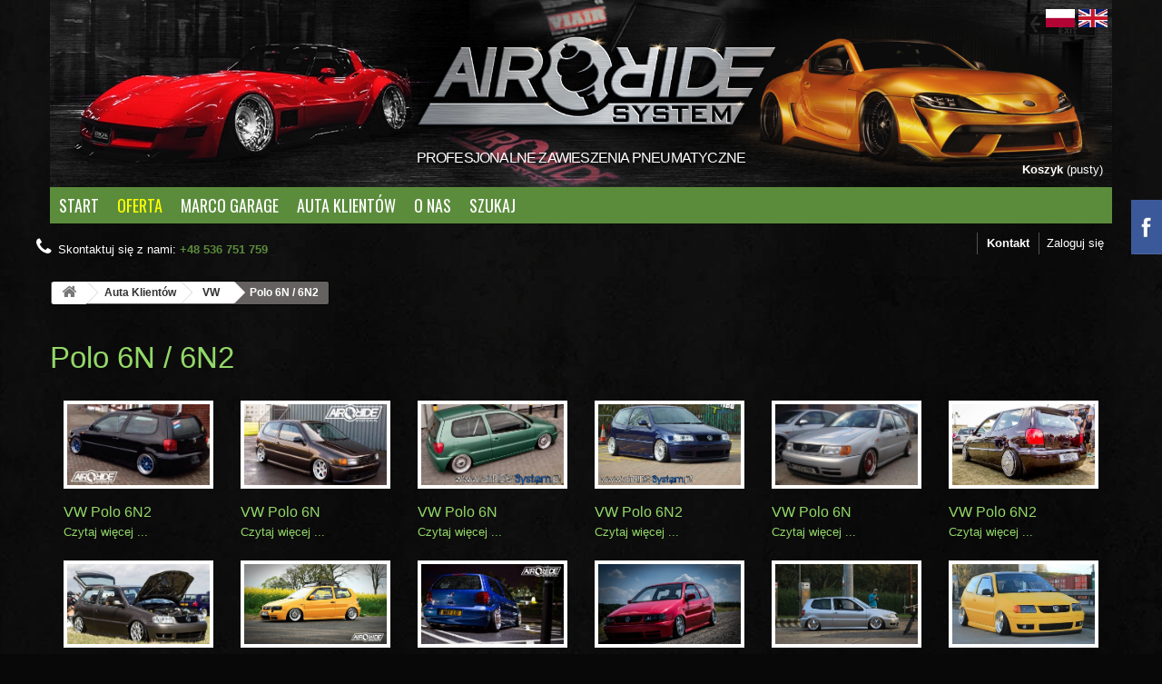

--- FILE ---
content_type: text/html; charset=utf-8
request_url: https://airride-system.pl/pl/content/category/48-6n
body_size: 23024
content:
<!DOCTYPE HTML> <!--[if lt IE 7]><html class="no-js lt-ie9 lt-ie8 lt-ie7 " lang="pl"><![endif]--> <!--[if IE 7]><html class="no-js lt-ie9 lt-ie8 ie7" lang="pl"><![endif]--> <!--[if IE 8]><html class="no-js lt-ie9 ie8" lang="pl"><![endif]--> <!--[if gt IE 8]><html class="no-js ie9" lang="pl"><![endif]--><html lang="pl"><head><meta charset="utf-8" /><title> - airRIDE-System - MAPET-TUNING GROUP</title><meta name="generator" content="PrestaShop" /><meta name="robots" content="index,follow" /><meta name="viewport" content="width=device-width, minimum-scale=0.25, maximum-scale=1.6, initial-scale=1.0" /><meta name="apple-mobile-web-app-capable" content="yes" /><link rel="icon" type="image/vnd.microsoft.icon" href="/img/favicon.ico?1759955590" /><link rel="shortcut icon" type="image/x-icon" href="/img/favicon.ico?1759955590" /><link rel="stylesheet" href="/themes/blackhawk3.1/css/global.css" type="text/css" media="all" /><link rel="stylesheet" href="/themes/blackhawk3.1/css/autoload/highdpi.css" type="text/css" media="all" /><link rel="stylesheet" href="/themes/blackhawk3.1/css/autoload/responsive-tables.css" type="text/css" media="all" /><link rel="stylesheet" href="/themes/blackhawk3.1/css/autoload/uniform.default.css" type="text/css" media="all" /><link rel="stylesheet" href="/js/jquery/plugins/fancybox/jquery.fancybox.css" type="text/css" media="all" /><link rel="stylesheet" href="/themes/blackhawk3.1/css/cms.css" type="text/css" media="all" /><link rel="stylesheet" href="/themes/blackhawk3.1/css/modules/blockbanner/blockbanner.css" type="text/css" media="all" /><link rel="stylesheet" href="/themes/blackhawk3.1/css/modules/blockcart/blockcart.css" type="text/css" media="all" /><link rel="stylesheet" href="/js/jquery/plugins/bxslider/jquery.bxslider.css" type="text/css" media="all" /><link rel="stylesheet" href="/themes/blackhawk3.1/css/modules/blockcategories/blockcategories.css" type="text/css" media="all" /><link rel="stylesheet" href="/themes/blackhawk3.1/css/modules/blocklanguages/blocklanguages.css" type="text/css" media="all" /><link rel="stylesheet" href="/themes/blackhawk3.1/css/modules/blockcontact/blockcontact.css" type="text/css" media="all" /><link rel="stylesheet" href="/themes/blackhawk3.1/css/modules/blocktags/blocktags.css" type="text/css" media="all" /><link rel="stylesheet" href="/themes/blackhawk3.1/css/modules/blockuserinfo/blockuserinfo.css" type="text/css" media="all" /><link rel="stylesheet" href="/themes/blackhawk3.1/css/modules/blockviewed/blockviewed.css" type="text/css" media="all" /><link rel="stylesheet" href="/modules/themeconfigurator/css/hooks.css" type="text/css" media="all" /><link rel="stylesheet" href="/themes/blackhawk3.1/css/modules/blockwishlist/blockwishlist.css" type="text/css" media="all" /><link rel="stylesheet" href="/themes/blackhawk3.1/css/modules/blocktopmenu/css/superfish-modified.css" type="text/css" media="all" /><link rel="stylesheet" href="/themes/blackhawk3.1/css/modules/blocksearch/blocksearch.css" type="text/css" media="all" /><link rel="stylesheet" href="/js/jquery/plugins/autocomplete/jquery.autocomplete.css" type="text/css" media="all" /><link rel="stylesheet" href="/modules/fblogin/css/fblogin.css" type="text/css" media="all" /><link rel="stylesheet" href="https://secure.przelewy24.pl/skrypty/ecommerce_plugin.css.php" type="text/css" media="all" /><link rel="stylesheet" href="/modules/przelewy24/views/css/p24_blik.css" type="text/css" media="all" /><link rel="stylesheet" href="/modules/x13pricehistory/views/css/front.css" type="text/css" media="all" /><link rel="stylesheet" href="https://airride-system.pl/modules/seigicookie/views/css/cookieconsent.css" type="text/css" media="all" /><link rel="stylesheet" href="/modules/paynow/views/css/front.css" type="text/css" media="all" /><!--[if IE 8]> <script src="https://oss.maxcdn.com/libs/html5shiv/3.7.0/html5shiv.js"></script> <script src="https://oss.maxcdn.com/libs/respond.js/1.3.0/respond.min.js"></script> <![endif]--><link rel="stylesheet" href="https://fonts.googleapis.com/css?family=Open+Sans:300,600" type="text/css" media="all" /><link href='https://fonts.googleapis.com/css?family=Oswald' rel='stylesheet' type='text/css' /> <script type="text/javascript">/* <![CDATA[ */;var CUSTOMIZE_TEXTFIELD=1;var FancyboxI18nClose='Zamknij';var FancyboxI18nNext='Następny';var FancyboxI18nPrev='Poprzedni';var SCCconfig={"gui_options":{"consent_modal":{"layout":"box","position":"bottom left","transition":"slide"},"settings_modal":{"layout":"box","position":"right","transition":"slide"}},"languages":{"pl-pl":{"consent_modal":{"title":"\ud83c\udf6a U\u017cywamy ciasteczek!","description":"Ta strona u\u017cywa plik\u00f3w \u201ecookies\". Informacji zarejestrowanych w plikach \"cookies\" u\u017cywamy m.in. w celach reklamowych i statystycznych oraz w celu dostosowania naszych serwis\u00f3w do indywidualnych potrzeb U\u017cytkownik\u00f3w. <button type=\"button\" data-cc=\"c-settings\" class=\"cc-link\">Ustawienia<\/button>","primary_btn":{"text":"Zaakceptuj wszystko","role":"accept_all"},"secondary_btn":{"text":"Odrzu\u0107 wszystko","role":"accept_necessary"}},"settings_modal":{"title":"<img src=\"https:\/\/img.airride-system.pl\/img\/nowy-sklep-logo-1670496006.jpg\" alt=\"Logo\" loading=\"lazy\" style=\"margin-left: -4px; margin-bottom: -5px; height: 35px\">","save_settings_btn":"Zapisz ustawienia","accept_all_btn":"Zaakceptuj wszystko","close_btn_label":"Close","cookie_table_headers":[{"col1":"Cookie"},{"col2":"URL"},{"col3":"Exp."},{"col4":"Info"}],"blocks":[{"title":"U\u017cywanie ciasteczek","description":"U\u017cywamy plik\u00f3w cookie, aby zapewni\u0107 podstawowe funkcje witryny i ulepszy\u0107 korzystanie z niej. Mo\u017cesz wybra\u0107 dla ka\u017cdej kategorii opcj\u0119 w\u0142\u0105czenia\/wy\u0142\u0105czenia w dowolnym momencie. Aby uzyska\u0107 wi\u0119cej informacji na temat plik\u00f3w cookie i innych wra\u017cliwych danych, przeczytaj pe\u0142n\u0105 <a href=\"https:\/\/airride-system.pl\/pl\/content\/271-polityka-prywatnosci class=\"cc-link\">polityk\u0119 prywatno\u015bci<\/a>"},{"title":"Wymagane ciasteczka","description":"Te ciasteczka s\u0105 wymagane do poprawnego dzia\u0142ania strony. Bez nich strona nie dzia\u0142a\u0142a by prawid\u0142owo.","toggle":{"value":"necessary","enabled":true,"readonly":true},"cookie_table":[{"col1":"^Prestashop-","col2":"airride-system.pl","col3":"20d","col4":"Sklep Plik cookie wymagany do dzia\u0142ania sklepu. Przechowuje informacje o statusie logowania, koszyku i procesie zam\u00f3wienia","is_regex":true},{"col1":"PHPSESSID","col2":"airride-system.pl","col3":"2y","col4":"Identyfikator sesji wymagany do dzia\u0142ania sklepu","is_regex":true}]},{"title":"Ciasteczka wydajno\u015bciowe i analityczne","description":"Te ciasteczka pozwalaj\u0105 stronie zapami\u0119ta\u0107 poprzednie wybory dokonane na stronie","toggle":{"value":"analytics","enabled":false,"readonly":false},"cookie_table":[{"col1":"^_ga","col2":"google.com","col3":"2y","col4":"D\u0142ugoterminowy identyfikator u\u017cywany do identyfikacji unikalnych u\u017cytkownik\u00f3w","is_regex":true},{"col1":"_gid","col2":"google.com","col3":"1d","col4":"Kr\u00f3tkoterminowy identyfikator u\u017cywany do identyfikacji unikalnych u\u017cytkownik\u00f3w"},{"col1":"_fbc","col2":"facebook.com","col3":"2y","col4":"Przechowuje warto\u015b\u0107 parametru fbclid","is_regex":true},{"col1":"_fbp","col2":"facebook.com","col3":"90d","col4":"Unikalny identyfikator u\u017cytkownika","is_regex":true}]},{"title":"Ciasteczka reklamowe i poprawiaj\u0105ce personalizacj\u0119 reklam","description":"Te ciasteczka zbieraj\u0105 informacj\u0119 o tym jak u\u017cywasz strony, jakie strony odwiedzi\u0142e\u015b oraz na jakie strony przeszed\u0142e\u015b dalej. Wszystkie dane s\u0105 anonimizowane i nie mog\u0105 by\u0107 u\u017cyte do identyfikacji u\u017cytkownika.","toggle":{"value":"targeting","enabled":false,"readonly":false},"cookie_table":[{"col1":"fr","col2":"facebook.com","col3":"90d","col4":"Facebook Remarketing","is_regex":true}]}],"reject_all_btn":"Odrzu\u0107 wszystko"}}}};var added_to_wishlist='Added to your wishlist.';var ajax_allowed=true;var ajaxsearch=true;var baseDir='https://airride-system.pl/';var baseUri='https://airride-system.pl/';var blocksearch_type='top';var contentOnly=false;var customizationIdMessage='Dostosowywanie #';var delete_txt='Usuń';var freeProductTranslation='Za darmo!';var freeShippingTranslation='Darmowa wysyłka!';var id_lang=1;var img_dir='https://img.airride-system.pl/themes/blackhawk3.1/img/';var instantsearch=false;var isGuest=0;var isLogged=0;var loggin_required='Musisz być zalogowany aby zarządzać listą życzeń.';var mywishlist_url='https://airride-system.pl/pl/module/blockwishlist/mywishlist';var page_name='cms';var priceDisplayMethod=0;var priceDisplayPrecision=2;var quickView=true;var removingLinkText='usuń ten produkt z koszyka';var roundMode=2;var search_url='https://airride-system.pl/pl/szukaj';var static_token='b97aa0f96955dd683b43d8b6dd1e63e3';var token='e631b2faaea70cb1dbb05f277859feaf';var usingSecureMode=true;var wishlistProductsIds=false;/* ]]> */</script> <script type="text/javascript" src="/js/jquery/jquery-1.11.0.min.js"></script> <script type="text/javascript" src="/js/jquery/jquery-migrate-1.2.1.min.js"></script> <script type="text/javascript" src="/js/jquery/plugins/jquery.easing.js"></script> <script type="text/javascript" src="/js/tools.js"></script> <script type="text/javascript" src="/themes/blackhawk3.1/js/global.js"></script> <script type="text/javascript" src="/themes/blackhawk3.1/js/autoload/10-bootstrap.min.js"></script> <script type="text/javascript" src="/themes/blackhawk3.1/js/autoload/15-jquery.total-storage.min.js"></script> <script type="text/javascript" src="/themes/blackhawk3.1/js/autoload/15-jquery.uniform-modified.js"></script> <script type="text/javascript" src="/js/jquery/plugins/fancybox/jquery.fancybox.js"></script> <script type="text/javascript" src="/themes/blackhawk3.1/js/products-comparison.js"></script> <script type="text/javascript" src="/js/jquery/plugins/jquery.cooki-plugin.js"></script> <script type="text/javascript" src="/modules/pagecache/views/js/pagecache.js"></script> <script type="text/javascript" src="/themes/blackhawk3.1/js/modules/blockcart/ajax-cart.js"></script> <script type="text/javascript" src="/js/jquery/plugins/jquery.scrollTo.js"></script> <script type="text/javascript" src="/js/jquery/plugins/jquery.serialScroll.js"></script> <script type="text/javascript" src="/js/jquery/plugins/bxslider/jquery.bxslider.js"></script> <script type="text/javascript" src="/themes/blackhawk3.1/js/tools/treeManagement.js"></script> <script type="text/javascript" src="/themes/blackhawk3.1/js/modules/blockwishlist/js/ajax-wishlist.js"></script> <script type="text/javascript" src="/themes/blackhawk3.1/js/modules/blocktopmenu/js/hoverIntent.js"></script> <script type="text/javascript" src="/themes/blackhawk3.1/js/modules/blocktopmenu/js/superfish-modified.js"></script> <script type="text/javascript" src="/themes/blackhawk3.1/js/modules/blocktopmenu/js/blocktopmenu.js"></script> <script type="text/javascript" src="/js/jquery/plugins/autocomplete/jquery.autocomplete.js"></script> <script type="text/javascript" src="/themes/blackhawk3.1/js/modules/blocksearch/blocksearch.js"></script> <script type="text/javascript" src="/modules/fblogin/js/fblogin.js"></script> <script type="text/javascript" src="/modules/przelewy24/views/js/p24_blik.js"></script> <script type="text/javascript" src="/modules/przelewy24/views/js/p24_order.js"></script> <script type="text/javascript" src="/modules/x13pricehistory/views/js/front16.js"></script> <script type="text/javascript" src="/modules/x13pricehistory/views/js/front-list.js"></script> <script type="text/javascript" src="https://airride-system.pl/modules/seigicookie/views/js/cookieconsent.js"></script> <script type="text/javascript" src="https://airride-system.pl/modules/seigicookie/views/js/seigicookieconsent.js"></script> <script type="text/javascript" src="/modules/ps_googleanalytics/views/js/GoogleAnalyticActionLib.js"></script> <script type="text/javascript" src="/modules/paynow/views/js/front.js"></script> <script type="text/javascript">/* <![CDATA[ */;pcRunDynamicModulesJs=function(){$.ajax({type:'POST',headers:{"cache-control":"no-cache"},url:baseUri+'?rand='+new Date().getTime(),async:true,cache:false,dataType:"json",data:'controller=cart&ajax=true&token='+static_token,success:function(jsonData){ajaxCart.updateCart(jsonData);}});wishlistProductsIdsFixed=new Array();if(typeof(wishlistProductsIds)!='undefined'&&$.isArray(wishlistProductsIds)){$.each(wishlistProductsIds,function(i,p){if($.inArray(parseInt(p.id_product),wishlistProductsIdsFixed)==-1)
wishlistProductsIdsFixed.push(parseInt(p.id_product))});};$('.addToWishlist').each(function(){if($.inArray(parseInt($(this).attr('rel')),wishlistProductsIdsFixed)!=-1){$(this).addClass('active').addClass('checked');}else{$(this).removeClass('active').removeClass('checked');}});if($.fn.rating)$('input.star').rating();if($.fn.rating)$('.auto-submit-star').rating();if($.fn.fancybox)$('.open-comment-form').fancybox({'hideOnContentClick':false});};/* ]]> */</script><script type="text/javascript">/* <![CDATA[ */;pcStartsWith=function(str,search){return typeof str==='string'&&str.substr(0,search.length)===search;};processDynamicModules=function(dyndatas){for(var key in dyndatas){if(key=='js'){$('body').append(dyndatas[key]);}
else if(pcStartsWith(key,'dyn')){try{$('#'+key).replaceWith(dyndatas[key]);}
catch(error){console.error('A javasript error occured during the "eval" of the refreshed content '+key+': '+error);}}}
if(typeof pcRunDynamicModulesJs=='function'){pcRunDynamicModulesJs();}};/* ]]> */</script><script>/* <![CDATA[ */;var fblogin_appid='2244958158860712';var fblogin_langcode='pl_PL';var fblogin_include_app=true;/* ]]> */</script><script>/* <![CDATA[ */;var prefix='';var sufix='';function getURLParameter(url,name){return(RegExp(name+'='+'(.+?)(&|$)').exec(url)||[,null])[1];}!function(f,b,e,v,n,t,s)
{if(f.fbq)return;n=f.fbq=function(){n.callMethod?n.callMethod.apply(n,arguments):n.queue.push(arguments)};if(!f._fbq)f._fbq=n;n.push=n;n.loaded=!0;n.version='2.0';n.queue=[];t=b.createElement(e);t.async=!0;t.src=v;s=b.getElementsByTagName(e)[0];s.parentNode.insertBefore(t,s)}(window,document,'script','https://connect.facebook.net/en_US/fbevents.js');fbq('init','206670243711976');fbq('track','PageView');$(document).ready(function(){$('.ajax_add_to_cart_button, .cart_quantity_up').click(function(){var idp=prefix+getURLParameter($(this).attr('href'),'id_product')+sufix;var productPrice=$(this).parents('.product-container').find('.product-price').html();if(productPrice==undefined){var productPrice=$(this).parents('li').find('.price').html();}
if(productPrice==undefined){var productPrice=0.000;}
productPrice=productPrice.replace(/[^\d.\,-]/g,'');productPrice=productPrice.replace(',','.');if(productPrice[productPrice.length-1]===".")
{productPrice=productPrice.slice(0,-1);}
fbq('track','AddToCart',{content_ids:idp,content_type:'product',value:productPrice,currency:'PLN'});});});/* ]]> */</script><script>/* <![CDATA[ */;var x13pricehistory_ajax_url='https://airride-system.pl/pl/module/x13pricehistory/ajax';var x13pricehistory_ajax_token='b97aa0f96955dd683b43d8b6dd1e63e3';/* ]]> */</script><style>:root {
  --scc-color: #5b8c3c;
  --scc-color-hov: #3a5927;
}</style> <script async src="https://www.googletagmanager.com/gtag/js?id=G-3QR0XLW8ZC"></script> <script>/* <![CDATA[ */;window.dataLayer=window.dataLayer||[];function gtag(){dataLayer.push(arguments);}
gtag('js',new Date());gtag('config','G-3QR0XLW8ZC',{'debug_mode':false});/* ]]> */</script> </head><body id="cms" class="cms cms-48 cms-6n lang_pl"><div id="page"><div class="header-container"> <header id="header"><div><div class="container custom-img"><div class="row"><div id="header_logo" class="col-lg-12 col-md-12 col-sm-12"> <a href="https://airride-system.pl/" title="airRIDE-System - MAPET-TUNING GROUP"> <img class="logo img-responsive" src="https://airride-system.pl/themes/blackhawk3.1/img/logo_bg.png" alt="airRIDE-System - MAPET-TUNING GROUP" style="display: inline-block;"/> <span>PROFESJONALNE ZAWIESZENIA PNEUMATYCZNE</span> </a></div><div id="languages-block-top" class="languages-block"> <img src="https://img.airride-system.pl/img/l/1.jpg" alt="pl" width="32"/> <a href="https://airride-system.pl/en/content/category/48-6n" title="English"> <img src="https://img.airride-system.pl/img/l/2.jpg" alt="en" width="32"/> </a></div></div><div class="row"><div id="dyn69712377e44e0" class="dynhook pc_displayTop_28" data-module="28" data-hook="displayTop" data-hooktype="m" data-hookargs=""><div class="loadingempty"></div></div><div class="col-sm-12 clearfix"><div class="shopping_cart block"><h2 class="title_block">Koszyk</h2><div class="block_content"> <a href="https://airride-system.pl/pl/zamowienie" title="Pokaż mój koszyk" rel="nofollow"> <b>Koszyk</b> <span class="ajax_cart_quantity unvisible">0</span> <span class="ajax_cart_product_txt unvisible">Produkt</span> <span class="ajax_cart_product_txt_s unvisible">Produkty</span> <span class="ajax_cart_total unvisible"> </span> <span class="ajax_cart_no_product">(pusty)</span> </a></div><div class="cart_block block exclusive"><div class="block_content"><span id="delete_text_bt" style="display: none">Na pewno chcesz usunąć produkt z koszyka?</span><div class="cart_block_list"><p class="cart_block_no_products"> Brak produktów</p><div class="cart-prices"><div class="cart-prices-line first-line"> <span class="price cart_block_shipping_cost ajax_cart_shipping_cost"> Darmowa wysyłka! </span> <span> Wysyłka </span></div><div class="cart-prices-line last-line"> <span class="price cart_block_total ajax_block_cart_total">0,00 zł</span> <span>Razem</span></div></div><p class="cart-buttons"> <a id="button_order_cart" class="btn btn-default button button-small" href="https://airride-system.pl/pl/zamowienie" title="Realizuj zamówienie" rel="nofollow"> <span> Realizuj zamówienie<i class="icon-chevron-right right"></i> </span> </a></p></div></div></div></div></div><div id="layer_cart"><div class="clearfix"><div class="layer_cart_product col-xs-12 col-sm-6 col-md-6"> <span class="cross" title="Zamknij okno"></span><h2> <i class="icon-ok"></i>Produkt dodany poprawnie do Twojego koszyka</h2><div class="product-image-container layer_cart_img"></div><div class="layer_cart_product_info"> <span id="layer_cart_product_title" class="product-name"></span> <span id="layer_cart_product_attributes"></span><div> <strong class="dark">Ilość</strong> <span id="layer_cart_product_quantity"></span></div><div> <strong class="dark">Razem</strong> <span id="layer_cart_product_price"></span></div></div></div><div class="layer_cart_cart col-xs-12 col-sm-6 col-md-6"><h2> <span class="ajax_cart_product_txt_s unvisible"> Ilość produktów w Twoim koszyku: <span class="ajax_cart_quantity">0</span>. </span> <span class="ajax_cart_product_txt "> Jest 1 produkt w Twoim koszyku. </span></h2><div class="layer_cart_row"> <strong class="dark"> Razem produkty: (brutto) </strong> <span class="ajax_block_products_total"> </span></div><div class="layer_cart_row"> <strong class="dark"> Razem (brutto) </strong> <span class="ajax_block_cart_total"> </span></div><div class="button-container"> <span class="continue btn btn-default button exclusive-medium" title="Kontynuuj zakupy"> <span> <i class="icon-chevron-left left"></i>Kontynuuj zakupy </span> </span> <a class="btn btn-default button button-medium" href="https://airride-system.pl/pl/zamowienie" title="Przejdź do realizacji zamówienia" rel="nofollow"> <span> Przejdź do realizacji zamówienia<i class="icon-chevron-right right"></i> </span> </a></div></div></div><div class="crossseling"></div></div><div class="layer_cart_overlay"></div><div id="dyn69712377e791c" class="dynhook pc_displayTop_65" data-module="65" data-hook="displayTop" data-hooktype="m" data-hookargs="altern=4^"><div class="loadingempty"></div></div><div id="block_top_menu" class="sf-contener clearfix col-lg-12"><div class="cat-title">Menu</div><ul class="sf-menu clearfix menu-content"><li><a href="/" title="Start">Start</a></li><li><a href="https://airride-system.pl/pl/" title="Oferta">Oferta</a><ul><li><a href="https://airride-system.pl/pl/72-zestawy-air-ride" title="Zestawy air-RIDE">Zestawy air-RIDE</a><ul><li><a href="https://airride-system.pl/pl/893-alfa-romeo" title="Alfa Romeo">Alfa Romeo</a><ul><li><a href="https://airride-system.pl/pl/895-mito" title="MITO">MITO</a><ul><li><a href="https://airride-system.pl/pl/989-zestawy-air-ride" title="Zestawy air-ride">Zestawy air-ride</a><ul><li><a href="https://airride-system.pl/pl/894-prz&oacute;d-tył" title="Przód / Tył">Przód / Tył</a></li><li><a href="https://airride-system.pl/pl/896-vip-każde-koło" title="VIP - każde koło">VIP - każde koło</a></li></ul></li><li><a href="https://airride-system.pl/pl/990-okucia-z-poduszkami" title="Okucia z Poduszkami">Okucia z Poduszkami</a></li><li><a href="https://airride-system.pl/pl/991-amortyzatory-z-poduszkami" title="Amortyzatory z Poduszkami">Amortyzatory z Poduszkami</a></li></ul></li><li><a href="https://airride-system.pl/pl/916-159-brera" title="159 / Brera">159 / Brera</a><ul><li><a href="https://airride-system.pl/pl/992-zestawy-air-ride" title="Zestawy air-ride">Zestawy air-ride</a><ul><li><a href="https://airride-system.pl/pl/917-prz&oacute;dtył" title="Przód/Tył">Przód/Tył</a></li><li><a href="https://airride-system.pl/pl/918-vip-każda-poduszka-osobno" title="VIP - każda poduszka osobno">VIP - każda poduszka osobno</a></li></ul></li><li><a href="https://airride-system.pl/pl/993-okucia-z-poduszkami" title="Okucia z Poduszkami">Okucia z Poduszkami</a></li><li><a href="https://airride-system.pl/pl/994-amortyzatory-z-poduszkami" title="Amortyzatory z Poduszkami">Amortyzatory z Poduszkami</a></li></ul></li></ul></li><li><a href="https://airride-system.pl/pl/530-audi" title="Audi">Audi</a><ul><li><a href="https://airride-system.pl/pl/830-80-b3-b4" title="80 - B3 / B4">80 - B3 / B4</a><ul><li><a href="https://airride-system.pl/pl/1338-zestawy-air-ride" title="Zestawy air-ride">Zestawy air-ride</a><ul><li><a href="https://airride-system.pl/pl/831-prz&oacute;d-tył" title="Przód / Tył">Przód / Tył</a></li><li><a href="https://airride-system.pl/pl/832-vip-każde-koło" title="VIP - każde koło">VIP - każde koło</a></li></ul></li><li><a href="https://airride-system.pl/pl/1339-okucia-z-poduszkami" title="Okucia z Poduszkami">Okucia z Poduszkami</a></li><li><a href="https://airride-system.pl/pl/1490-amortyzatory-z-poduszkami" title="Amortyzatory z Poduszkami">Amortyzatory z Poduszkami</a></li></ul></li><li><a href="https://airride-system.pl/pl/570-a1-a2" title="A1 / A2">A1 / A2</a><ul><li><a href="https://airride-system.pl/pl/1032-zestawy-air-ride" title="Zestawy air-ride">Zestawy air-ride</a><ul><li><a href="https://airride-system.pl/pl/572-prz&oacute;d-tył" title="Przód / Tył">Przód / Tył</a></li><li><a href="https://airride-system.pl/pl/573-vip-każde-koło" title="VIP - każde koło">VIP - każde koło</a></li></ul></li><li><a href="https://airride-system.pl/pl/998-okucia-z-poduszkami" title="Okucia z Poduszkami">Okucia z Poduszkami</a></li><li><a href="https://airride-system.pl/pl/999-amortyzatory-z-poduszkami" title="Amortyzatory z Poduszkami">Amortyzatory z Poduszkami</a></li></ul></li><li><a href="https://airride-system.pl/pl/558-a3-8l-fwd" title="A3 8L fwd">A3 8L fwd</a><ul><li><a href="https://airride-system.pl/pl/1033-zestawy-air-ride" title="Zestawy air-ride">Zestawy air-ride</a><ul><li><a href="https://airride-system.pl/pl/563-prz&oacute;d-tył" title="Przód / Tył">Przód / Tył</a></li><li><a href="https://airride-system.pl/pl/564-vip-każde-koło" title="VIP - każde koło">VIP - każde koło</a></li></ul></li><li><a href="https://airride-system.pl/pl/1000-okucia-z-poduszkami" title="Okucia z Poduszkami">Okucia z Poduszkami</a></li><li><a href="https://airride-system.pl/pl/1001-amortyzatory-z-poduszkami" title="Amortyzatory z Poduszkami">Amortyzatory z Poduszkami</a></li></ul></li><li><a href="https://airride-system.pl/pl/559-a3-8l-4wd-s3" title="A3 8L 4WD + S3">A3 8L 4WD + S3</a><ul><li><a href="https://airride-system.pl/pl/1034-zestawy-air-ride" title="Zestawy air-ride">Zestawy air-ride</a><ul><li><a href="https://airride-system.pl/pl/574-prz&oacute;d-tył" title="Przód / Tył">Przód / Tył</a></li><li><a href="https://airride-system.pl/pl/575-vip-każde-koło" title="VIP - każde koło">VIP - każde koło</a></li></ul></li><li><a href="https://airride-system.pl/pl/1002-okucia-z-poduszkami" title="Okucia z Poduszkami">Okucia z Poduszkami</a></li><li><a href="https://airride-system.pl/pl/1003-amortyzatory-z-poduszkami" title="Amortyzatory z Poduszkami">Amortyzatory z Poduszkami</a></li></ul></li><li><a href="https://airride-system.pl/pl/560-a3-s3-8p" title="A3 + S3 8P">A3 + S3 8P</a><ul><li><a href="https://airride-system.pl/pl/1035-zestawy-air-ride" title="Zestawy air-ride">Zestawy air-ride</a><ul><li><a href="https://airride-system.pl/pl/576-prz&oacute;d-tył" title="Przód / Tył">Przód / Tył</a></li><li><a href="https://airride-system.pl/pl/577-vip-każde-koło" title="VIP - każde koło">VIP - każde koło</a></li></ul></li><li><a href="https://airride-system.pl/pl/1004-okucia-z-poduszkami" title="Okucia z Poduszkami">Okucia z Poduszkami</a></li><li><a href="https://airride-system.pl/pl/1005-amortyzatory-z-poduszkami" title="Amortyzatory z Poduszkami">Amortyzatory z Poduszkami</a></li></ul></li><li><a href="https://airride-system.pl/pl/824-a3-s3-8v" title="A3 + S3 8V">A3 + S3 8V</a><ul><li><a href="https://airride-system.pl/pl/1036-zestawy-air-ride" title="Zestawy air-ride">Zestawy air-ride</a><ul><li><a href="https://airride-system.pl/pl/825-prz&oacute;d-tył" title="Przód / Tył">Przód / Tył</a></li><li><a href="https://airride-system.pl/pl/837-vip-każde-koło" title="VIP - każde koło">VIP - każde koło</a></li></ul></li><li><a href="https://airride-system.pl/pl/1006-okucia-z-poduszkami" title="Okucia z Poduszkami">Okucia z Poduszkami</a></li><li><a href="https://airride-system.pl/pl/1007-amortyzatory-z-poduszkami" title="Amortyzatory z Poduszkami">Amortyzatory z Poduszkami</a></li></ul></li><li><a href="https://airride-system.pl/pl/1388-a3-s3-8y" title="A3 + S3 8Y">A3 + S3 8Y</a><ul><li><a href="https://airride-system.pl/pl/1389-zestawy-air-ride" title="Zestawy air-ride">Zestawy air-ride</a><ul><li><a href="https://airride-system.pl/pl/1392-prz&oacute;d-tył" title="Przód / Tył">Przód / Tył</a></li><li><a href="https://airride-system.pl/pl/1393-vip-każde-koło" title="VIP - każde koło">VIP - każde koło</a></li></ul></li><li><a href="https://airride-system.pl/pl/1390-okucia-z-poduszkami" title="Okucia z Poduszkami">Okucia z Poduszkami</a></li><li><a href="https://airride-system.pl/pl/1391-amortyzatory-z-poduszkami" title="Amortyzatory z Poduszkami">Amortyzatory z Poduszkami</a></li></ul></li><li><a href="https://airride-system.pl/pl/561-a4-b5-fwd" title="A4 B5 fwd">A4 B5 fwd</a><ul><li><a href="https://airride-system.pl/pl/1037-zestawy-air-ride" title="Zestawy air-ride">Zestawy air-ride</a><ul><li><a href="https://airride-system.pl/pl/578-prz&oacute;d-tył" title="Przód / Tył">Przód / Tył</a></li><li><a href="https://airride-system.pl/pl/579-vip-każde-koło" title="VIP - każde koło">VIP - każde koło</a></li></ul></li><li><a href="https://airride-system.pl/pl/1008-okucia-z-poduszkami" title="Okucia z Poduszkami">Okucia z Poduszkami</a></li><li><a href="https://airride-system.pl/pl/1009-amortyzatory-z-poduszkami" title="Amortyzatory z Poduszkami">Amortyzatory z Poduszkami</a></li></ul></li><li><a href="https://airride-system.pl/pl/1381-a4-b5-4wd-s4" title="A4 B5 4WD / S4">A4 B5 4WD / S4</a><ul><li><a href="https://airride-system.pl/pl/1382-zestawy-air-ride" title="Zestawy air-ride">Zestawy air-ride</a><ul><li><a href="https://airride-system.pl/pl/1385-prz&oacute;d-tył" title="Przód / Tył">Przód / Tył</a></li><li><a href="https://airride-system.pl/pl/1386-vip-każde-koło" title="VIP - każde koło">VIP - każde koło</a></li></ul></li><li><a href="https://airride-system.pl/pl/1383-okucia-z-poduszkami" title="Okucia z Poduszkami">Okucia z Poduszkami</a></li><li><a href="https://airride-system.pl/pl/1384-amortyzatory-z-poduszkami" title="Amortyzatory z Poduszkami">Amortyzatory z Poduszkami</a></li></ul></li><li><a href="https://airride-system.pl/pl/562-a4-b6-b7-8e" title="A4 B6 + B7 8E">A4 B6 + B7 8E</a><ul><li><a href="https://airride-system.pl/pl/1038-zestawy-air-ride" title="Zestawy air-ride">Zestawy air-ride</a><ul><li><a href="https://airride-system.pl/pl/580-prz&oacute;d-tył" title="Przód / Tył">Przód / Tył</a></li><li><a href="https://airride-system.pl/pl/581-vip-każde-koło" title="VIP - każde koło">VIP - każde koło</a></li></ul></li><li><a href="https://airride-system.pl/pl/1010-okucia-z-poduszkami" title="Okucia z Poduszkami">Okucia z Poduszkami</a></li><li><a href="https://airride-system.pl/pl/1011-amortyzatory-z-poduszkami" title="Amortyzatory z Poduszkami">Amortyzatory z Poduszkami</a></li></ul></li><li><a href="https://airride-system.pl/pl/565-a4-b8-a5-8t-s4s5" title="A4 B8 / A5 8T + S4/S5">A4 B8 / A5 8T + S4/S5</a><ul><li><a href="https://airride-system.pl/pl/1039-zestawy-air-ride" title="Zestawy air-ride">Zestawy air-ride</a><ul><li><a href="https://airride-system.pl/pl/582-prz&oacute;d-tył" title="Przód / Tył">Przód / Tył</a></li><li><a href="https://airride-system.pl/pl/583-vip-każde-koło" title="VIP - każde koło">VIP - każde koło</a></li></ul></li><li><a href="https://airride-system.pl/pl/1012-okucia-z-poduszkami" title="Okucia z Poduszkami">Okucia z Poduszkami</a></li><li><a href="https://airride-system.pl/pl/1013-amortyzatory-z-poduszkami" title="Amortyzatory z Poduszkami">Amortyzatory z Poduszkami</a></li></ul></li><li><a href="https://airride-system.pl/pl/1444-a4-b9-a5-f5-s4s5" title="A4 B9 / A5 F5 + S4/S5">A4 B9 / A5 F5 + S4/S5</a><ul><li><a href="https://airride-system.pl/pl/1445-zestawy-air-ride" title="Zestawy air-ride">Zestawy air-ride</a><ul><li><a href="https://airride-system.pl/pl/1448-prz&oacute;d-tył" title="Przód / Tył">Przód / Tył</a></li><li><a href="https://airride-system.pl/pl/1449-vip-każde-koło" title="VIP - każde koło">VIP - każde koło</a></li></ul></li><li><a href="https://airride-system.pl/pl/1446-okucia-z-poduszkami" title="Okucia z Poduszkami">Okucia z Poduszkami</a></li><li><a href="https://airride-system.pl/pl/1447-amortyzatory-z-poduszkami" title="Amortyzatory z Poduszkami">Amortyzatory z Poduszkami</a></li></ul></li><li><a href="https://airride-system.pl/pl/566-a6-c5-4b-fwd" title="A6 C5 4B fwd">A6 C5 4B fwd</a><ul><li><a href="https://airride-system.pl/pl/1040-zestawy-air-ride" title="Zestawy air-ride">Zestawy air-ride</a><ul><li><a href="https://airride-system.pl/pl/584-prz&oacute;d-tył" title="Przód / Tył">Przód / Tył</a></li><li><a href="https://airride-system.pl/pl/585-vip-każde-koło" title="VIP - każde koło">VIP - każde koło</a></li></ul></li><li><a href="https://airride-system.pl/pl/1014-okucia-z-poduszkami" title="Okucia z Poduszkami">Okucia z Poduszkami</a></li><li><a href="https://airride-system.pl/pl/1015-amortyzatory-z-poduszkami" title="Amortyzatory z Poduszkami">Amortyzatory z Poduszkami</a></li></ul></li><li><a href="https://airride-system.pl/pl/798-a6-c5-quattro-s6" title="A6 C5 Quattro + S6">A6 C5 Quattro + S6</a><ul><li><a href="https://airride-system.pl/pl/1041-zestawy-air-ride" title="Zestawy air-ride">Zestawy air-ride</a><ul><li><a href="https://airride-system.pl/pl/799-prz&oacute;d-tył" title="Przód / Tył">Przód / Tył</a></li><li><a href="https://airride-system.pl/pl/800-vip-każde-koło" title="VIP - każde koło">VIP - każde koło</a></li></ul></li><li><a href="https://airride-system.pl/pl/1016-okucia-z-poduszkami" title="Okucia z Poduszkami">Okucia z Poduszkami</a></li><li><a href="https://airride-system.pl/pl/1017-amortyzatory-z-poduszkami" title="Amortyzatory z Poduszkami">Amortyzatory z Poduszkami</a></li></ul></li><li><a href="https://airride-system.pl/pl/567-a6-c6-4f" title="A6 C6 4F">A6 C6 4F</a><ul><li><a href="https://airride-system.pl/pl/1042-zestawy-air-ride" title="Zestawy air-ride">Zestawy air-ride</a><ul><li><a href="https://airride-system.pl/pl/586-prz&oacute;d-tył" title="Przód / Tył">Przód / Tył</a></li><li><a href="https://airride-system.pl/pl/587-vip-każde-koło" title="VIP - każde koło">VIP - każde koło</a></li></ul></li><li><a href="https://airride-system.pl/pl/1018-okucia-z-poduszkami" title="Okucia z Poduszkami">Okucia z Poduszkami</a></li><li><a href="https://airride-system.pl/pl/1019-amortyzatory-z-poduszkami" title="Amortyzatory z Poduszkami">Amortyzatory z Poduszkami</a></li></ul></li><li><a href="https://airride-system.pl/pl/879-a6-c7-a7-c7" title="A6 C7 / A7 C7">A6 C7 / A7 C7</a><ul><li><a href="https://airride-system.pl/pl/1043-zestawy-air-ride" title="Zestawy air-ride">Zestawy air-ride</a><ul><li><a href="https://airride-system.pl/pl/880-prz&oacute;d-tył" title="Przód / Tył">Przód / Tył</a></li><li><a href="https://airride-system.pl/pl/881-vip-każde-koło-osobno" title="VIP - każde koło osobno">VIP - każde koło osobno</a></li></ul></li><li><a href="https://airride-system.pl/pl/1020-okucia-z-poduszkami" title="Okucia z Poduszkami">Okucia z Poduszkami</a></li><li><a href="https://airride-system.pl/pl/1021-amortyzatory-z-poduszkami" title="Amortyzatory z Poduszkami">Amortyzatory z Poduszkami</a></li></ul></li><li><a href="https://airride-system.pl/pl/1537-a6-c8-a7-c8" title="A6 C8 / A7 C8 ">A6 C8 / A7 C8 </a><ul><li><a href="https://airride-system.pl/pl/1540-zestawy-air-ride" title="Zestawy air-ride">Zestawy air-ride</a></li><li><a href="https://airride-system.pl/pl/1541-amortyzatory-z-poduszkami" title="Amortyzatory z Poduszkami">Amortyzatory z Poduszkami</a></li></ul></li><li><a href="https://airride-system.pl/pl/821-a8-s8-d2" title="A8 + S8 D2">A8 + S8 D2</a><ul><li><a href="https://airride-system.pl/pl/1044-zestawy-air-ride" title="Zestawy air-ride">Zestawy air-ride</a><ul><li><a href="https://airride-system.pl/pl/822-prz&oacute;d-tył" title="Przód / Tył">Przód / Tył</a></li><li><a href="https://airride-system.pl/pl/823-vip-każde-koło" title="VIP - każde koło">VIP - każde koło</a></li></ul></li><li><a href="https://airride-system.pl/pl/1022-okucia-z-poduszkami" title="Okucia z Poduszkami">Okucia z Poduszkami</a></li><li><a href="https://airride-system.pl/pl/1023-amortyzatory-z-poduszkami" title="Amortyzatory z Poduszkami">Amortyzatory z Poduszkami</a></li></ul></li><li><a href="https://airride-system.pl/pl/1538-a8-d3" title="A8 D3">A8 D3</a><ul><li><a href="https://airride-system.pl/pl/1542-zestawy-air-ride" title="Zestawy air-ride">Zestawy air-ride</a></li><li><a href="https://airride-system.pl/pl/1543-amortyzatory-z-poduszkami" title="Amortyzatory z Poduszkami">Amortyzatory z Poduszkami</a></li></ul></li><li><a href="https://airride-system.pl/pl/1539-a8-d4" title="A8 D4">A8 D4</a><ul><li><a href="https://airride-system.pl/pl/1545-zestawy-air-ride" title="Zestawy air-ride">Zestawy air-ride</a></li><li><a href="https://airride-system.pl/pl/1544-amortyzatory-z-poduszkami" title="Amortyzatory z Poduszkami">Amortyzatory z Poduszkami</a></li></ul></li><li><a href="https://airride-system.pl/pl/569-tt-8n-fwd" title="TT 8N fwd">TT 8N fwd</a><ul><li><a href="https://airride-system.pl/pl/1045-zestawy-air-ride" title="Zestawy air-ride">Zestawy air-ride</a><ul><li><a href="https://airride-system.pl/pl/590-prz&oacute;d-tył" title="Przód / Tył">Przód / Tył</a></li><li><a href="https://airride-system.pl/pl/591-vip-każde-koło" title="VIP - każde koło">VIP - każde koło</a></li></ul></li><li><a href="https://airride-system.pl/pl/1024-okucia-z-poduszkami" title="Okucia z Poduszkami">Okucia z Poduszkami</a></li><li><a href="https://airride-system.pl/pl/1025-amortyzatory-z-poduszkami" title="Amortyzatory z Poduszkami">Amortyzatory z Poduszkami</a></li></ul></li><li><a href="https://airride-system.pl/pl/568-tt-8n-quattro" title="TT 8N Quattro">TT 8N Quattro</a><ul><li><a href="https://airride-system.pl/pl/1046-zestawy-air-ride" title="Zestawy air-ride">Zestawy air-ride</a><ul><li><a href="https://airride-system.pl/pl/588-prz&oacute;d-tył" title="Przód / Tył">Przód / Tył</a></li><li><a href="https://airride-system.pl/pl/589-vip-każde-koło" title="VIP - każde koło">VIP - każde koło</a></li></ul></li><li><a href="https://airride-system.pl/pl/1026-okucia-z-poduszkami" title="Okucia z Poduszkami">Okucia z Poduszkami</a></li><li><a href="https://airride-system.pl/pl/1027-amortyzatory-z-poduszkami" title="Amortyzatory z Poduszkami">Amortyzatory z Poduszkami</a></li></ul></li><li><a href="https://airride-system.pl/pl/571-tt-mk2-8j" title="TT mk2 8J">TT mk2 8J</a><ul><li><a href="https://airride-system.pl/pl/1047-zestawy-air-ride" title="Zestawy air-ride">Zestawy air-ride</a><ul><li><a href="https://airride-system.pl/pl/592-prz&oacute;d-tył" title="Przód / Tył">Przód / Tył</a></li><li><a href="https://airride-system.pl/pl/593-vip-każde-koło" title="VIP - każde koło">VIP - każde koło</a></li></ul></li><li><a href="https://airride-system.pl/pl/1028-okucia-z-poduszkami" title="Okucia z Poduszkami">Okucia z Poduszkami</a></li><li><a href="https://airride-system.pl/pl/1029-amortyzatory-z-poduszkami" title="Amortyzatory z Poduszkami">Amortyzatory z Poduszkami</a></li></ul></li><li><a href="https://airride-system.pl/pl/841-tt-mk3-8s" title="TT mk3 8S">TT mk3 8S</a><ul><li><a href="https://airride-system.pl/pl/1048-zestawy-air-ride" title="Zestawy air-ride">Zestawy air-ride</a><ul><li><a href="https://airride-system.pl/pl/842-prz&oacute;d-tył" title="Przód / Tył">Przód / Tył</a></li><li><a href="https://airride-system.pl/pl/843-vip-każde-koło" title="VIP - każde koło">VIP - każde koło</a></li></ul></li><li><a href="https://airride-system.pl/pl/1030-okucia-z-poduszkami" title="Okucia z Poduszkami">Okucia z Poduszkami</a></li><li><a href="https://airride-system.pl/pl/1031-amortyzatory-z-poduszkami" title="Amortyzatory z Poduszkami">Amortyzatory z Poduszkami</a></li></ul></li></ul></li><li><a href="https://airride-system.pl/pl/546-bmw" title="BMW">BMW</a><ul><li><a href="https://airride-system.pl/pl/597-e81-e82-e87-e88" title="E81 E82 E87 E88">E81 E82 E87 E88</a><ul><li><a href="https://airride-system.pl/pl/1058-zestawy-air-ride" title="Zestawy air-ride">Zestawy air-ride</a><ul><li><a href="https://airride-system.pl/pl/606-prz&oacute;d-tył" title="Przód / Tył">Przód / Tył</a></li><li><a href="https://airride-system.pl/pl/607-vip-każde-koło" title="VIP - każde koło">VIP - każde koło</a></li></ul></li><li><a href="https://airride-system.pl/pl/1073-okucia-z-poduszkami" title="Okucia z Poduszkami">Okucia z Poduszkami</a></li><li><a href="https://airride-system.pl/pl/1094-amortyzatory-z-poduszkami" title="Amortyzatory z Poduszkami">Amortyzatory z Poduszkami</a></li></ul></li><li><a href="https://airride-system.pl/pl/942-f20-f21-f22" title="F20 F21 F22">F20 F21 F22</a><ul><li><a href="https://airride-system.pl/pl/1060-zestawy-air-ride" title="Zestawy air-ride">Zestawy air-ride</a><ul><li><a href="https://airride-system.pl/pl/943-prz&oacute;d-tył" title="Przód / Tył">Przód / Tył</a></li><li><a href="https://airride-system.pl/pl/944-vip-każde-koło-osobno" title="VIP - każde koło osobno">VIP - każde koło osobno</a></li></ul></li><li><a href="https://airride-system.pl/pl/1075-okucia-z-poduszkami" title="Okucia z Poduszkami">Okucia z Poduszkami</a></li><li><a href="https://airride-system.pl/pl/1096-amortyzatory-z-poduszkami" title="Amortyzatory z Poduszkami">Amortyzatory z Poduszkami</a></li></ul></li><li><a href="https://airride-system.pl/pl/1598-f87-m2" title="F87 M2">F87 M2</a></li><li><a href="https://airride-system.pl/pl/594-e30" title="E30">E30</a><ul><li><a href="https://airride-system.pl/pl/1050-zestawy-air-ride" title="Zestawy air-ride">Zestawy air-ride</a><ul><li><a href="https://airride-system.pl/pl/602-prz&oacute;d-tył" title="Przód / Tył">Przód / Tył</a></li><li><a href="https://airride-system.pl/pl/603-vip-każde-koło" title="VIP - każde koło">VIP - każde koło</a></li></ul></li><li><a href="https://airride-system.pl/pl/1065-okucia-z-poduszkami" title="Okucia z Poduszkami">Okucia z Poduszkami</a></li><li><a href="https://airride-system.pl/pl/1085-amortyzatory-z-poduszkami" title="Amortyzatory z Poduszkami">Amortyzatory z Poduszkami</a></li></ul></li><li><a href="https://airride-system.pl/pl/595-e36" title="E36">E36</a><ul><li><a href="https://airride-system.pl/pl/1052-zestawy-air-ride" title="Zestawy air-ride">Zestawy air-ride</a><ul><li><a href="https://airride-system.pl/pl/604-prz&oacute;d-tył" title="Przód / Tył">Przód / Tył</a></li><li><a href="https://airride-system.pl/pl/605-vip-każde-koło" title="VIP - każde koło">VIP - każde koło</a></li></ul></li><li><a href="https://airride-system.pl/pl/1067-okucia-z-poduszkami" title="Okucia z Poduszkami">Okucia z Poduszkami</a></li><li><a href="https://airride-system.pl/pl/1087-amortyzatory-z-poduszkami" title="Amortyzatory z Poduszkami">Amortyzatory z Poduszkami</a></li></ul></li><li><a href="https://airride-system.pl/pl/1283-e36-compact" title="E36 Compact">E36 Compact</a><ul><li><a href="https://airride-system.pl/pl/1285-zestawy-air-ride" title="Zestawy air-ride">Zestawy air-ride</a><ul><li><a href="https://airride-system.pl/pl/1284-prz&oacute;d-tył" title="Przód / Tył">Przód / Tył</a></li><li><a href="https://airride-system.pl/pl/1288-vip-każde-koło" title="VIP - każde koło">VIP - każde koło</a></li></ul></li><li><a href="https://airride-system.pl/pl/1286-okucia-z-poduszkami" title="Okucia z Poduszkami">Okucia z Poduszkami</a></li><li><a href="https://airride-system.pl/pl/1287-amortyzatory-z-poduszkami" title="Amortyzatory z Poduszkami">Amortyzatory z Poduszkami</a></li></ul></li><li><a href="https://airride-system.pl/pl/767-e46" title="E46">E46</a><ul><li><a href="https://airride-system.pl/pl/1053-zestawy-air-ride" title="Zestawy air-ride">Zestawy air-ride</a><ul><li><a href="https://airride-system.pl/pl/768-prz&oacute;d-tył" title="Przód / Tył">Przód / Tył</a></li><li><a href="https://airride-system.pl/pl/769-vip-każde-koło" title="VIP - każde koło">VIP - każde koło</a></li></ul></li><li><a href="https://airride-system.pl/pl/1068-okucia-z-poduszkami" title="Okucia z Poduszkami">Okucia z Poduszkami</a></li><li><a href="https://airride-system.pl/pl/1088-amortyzatory-z-poduszkami" title="Amortyzatory z Poduszkami">Amortyzatory z Poduszkami</a></li></ul></li><li><a href="https://airride-system.pl/pl/776-e90-e91-e92-rwd" title="E90 E91 E92 - RWD">E90 E91 E92 - RWD</a><ul><li><a href="https://airride-system.pl/pl/1059-zestawy-air-ride" title="Zestawy air-ride">Zestawy air-ride</a><ul><li><a href="https://airride-system.pl/pl/777-prz&oacute;d-tył" title="Przód / Tył">Przód / Tył</a></li><li><a href="https://airride-system.pl/pl/778-vip-każde-koło" title="VIP - każde koło">VIP - każde koło</a></li></ul></li><li><a href="https://airride-system.pl/pl/1074-okucia-z-poduszkami" title="Okucia z Poduszkami">Okucia z Poduszkami</a></li><li><a href="https://airride-system.pl/pl/1095-amortyzatory-z-poduszkami" title="Amortyzatory z Poduszkami">Amortyzatory z Poduszkami</a></li></ul></li><li><a href="https://airride-system.pl/pl/1491-e90-e91-e92-4wd" title="E90 E91 E92 - 4WD">E90 E91 E92 - 4WD</a><ul><li><a href="https://airride-system.pl/pl/1492-zestawy-air-ride" title="Zestawy air-ride">Zestawy air-ride</a><ul><li><a href="https://airride-system.pl/pl/1493-prz&oacute;d-tył" title="Przód / Tył">Przód / Tył</a></li><li><a href="https://airride-system.pl/pl/1494-vip-każde-koło" title="VIP - każde koło">VIP - każde koło</a></li></ul></li><li><a href="https://airride-system.pl/pl/1495-okucia-z-poduszkami" title="Okucia z Poduszkami">Okucia z Poduszkami</a></li><li><a href="https://airride-system.pl/pl/1496-amortyzatory-z-poduszkami" title="Amortyzatory z Poduszkami">Amortyzatory z Poduszkami</a></li></ul></li><li><a href="https://airride-system.pl/pl/1642-e90-e92-e93-m3" title="E90 E92 E93 - M3">E90 E92 E93 - M3</a></li><li><a href="https://airride-system.pl/pl/941-f30-f31-f32-f36-rwd" title="F30 F31 F32 F36 - RWD">F30 F31 F32 F36 - RWD</a><ul><li><a href="https://airride-system.pl/pl/1061-zestawy-air-ride" title="Zestawy air-ride">Zestawy air-ride</a><ul><li><a href="https://airride-system.pl/pl/945-prz&oacute;d-tył" title="Przód / Tył">Przód / Tył</a></li><li><a href="https://airride-system.pl/pl/946-vip-każde-koło-osobno" title="VIP - każde koło osobno">VIP - każde koło osobno</a></li></ul></li><li><a href="https://airride-system.pl/pl/1076-okucia-z-poduszkami" title="Okucia z Poduszkami">Okucia z Poduszkami</a></li><li><a href="https://airride-system.pl/pl/1097-amortyzatory-z-poduszkami" title="Amortyzatory z Poduszkami">Amortyzatory z Poduszkami</a></li></ul></li><li><a href="https://airride-system.pl/pl/1613-f80-m3-f82-m4" title="F80 M3 / F82 M4">F80 M3 / F82 M4</a></li><li><a href="https://airride-system.pl/pl/1552-g20-g21" title="G20 / G21">G20 / G21</a><ul><li><a href="https://airride-system.pl/pl/1553-zestawy-air-ride" title="Zestawy air-ride">Zestawy air-ride</a></li><li><a href="https://airride-system.pl/pl/1554-amortyzatory-z-poduszkami" title="Amortyzatory z Poduszkami">Amortyzatory z Poduszkami</a></li></ul></li><li><a href="https://airride-system.pl/pl/1643-g80-m3-g82-m4" title="G80 M3 / G82 M4">G80 M3 / G82 M4</a></li><li><a href="https://airride-system.pl/pl/596-e24-e28" title="E24 / E28">E24 / E28</a><ul><li><a href="https://airride-system.pl/pl/1049-zestawy-air-ride" title="Zestawy air-ride">Zestawy air-ride</a><ul><li><a href="https://airride-system.pl/pl/600-prz&oacute;d-tył" title="Przód / Tył">Przód / Tył</a></li><li><a href="https://airride-system.pl/pl/601-vip-każde-koło" title="VIP - każde koło">VIP - każde koło</a></li></ul></li><li><a href="https://airride-system.pl/pl/1064-okucia-z-poduszkami" title="Okucia z Poduszkami">Okucia z Poduszkami</a></li><li><a href="https://airride-system.pl/pl/1084-amortyzatory-z-poduszkami" title="Amortyzatory z Poduszkami">Amortyzatory z Poduszkami</a></li></ul></li><li><a href="https://airride-system.pl/pl/876-e34" title="E34">E34</a><ul><li><a href="https://airride-system.pl/pl/1051-zestawy-air-ride" title="Zestawy air-ride">Zestawy air-ride</a><ul><li><a href="https://airride-system.pl/pl/877-prz&oacute;d-tył" title="Przód / Tył">Przód / Tył</a></li><li><a href="https://airride-system.pl/pl/878-vip-każde-koło" title="VIP - każde koło">VIP - każde koło</a></li></ul></li><li><a href="https://airride-system.pl/pl/1066-okucia-z-poduszkami" title="Okucia z Poduszkami">Okucia z Poduszkami</a></li><li><a href="https://airride-system.pl/pl/1086-amortyzatory-z-poduszkami" title="Amortyzatory z Poduszkami">Amortyzatory z Poduszkami</a></li></ul></li><li><a href="https://airride-system.pl/pl/779-e39-sedan" title="E39 Sedan">E39 Sedan</a><ul><li><a href="https://airride-system.pl/pl/1054-zestawy-air-ride" title="Zestawy air-ride">Zestawy air-ride</a><ul><li><a href="https://airride-system.pl/pl/782-prz&oacute;d-tył" title="Przód / Tył">Przód / Tył</a></li><li><a href="https://airride-system.pl/pl/783-vip-każde-koło" title="VIP - każde koło">VIP - każde koło</a></li></ul></li><li><a href="https://airride-system.pl/pl/1069-okucia-z-poduszkami" title="Okucia z Poduszkami">Okucia z Poduszkami</a></li><li><a href="https://airride-system.pl/pl/1091-amortyzatory-z-poduszkami" title="Amortyzatory z Poduszkami">Amortyzatory z Poduszkami</a></li></ul></li><li><a href="https://airride-system.pl/pl/1363-e39-touring" title="E39 Touring">E39 Touring</a><ul><li><a href="https://airride-system.pl/pl/1364-zestawy-air-ride" title="Zestawy air-ride">Zestawy air-ride</a><ul><li><a href="https://airride-system.pl/pl/1367-prz&oacute;d-tył" title="Przód / Tył">Przód / Tył</a></li><li><a href="https://airride-system.pl/pl/1368-vip-każde-koło" title="VIP - każde koło">VIP - każde koło</a></li></ul></li><li><a href="https://airride-system.pl/pl/1365-okucia-z-poduszkami" title="Okucia z Poduszkami">Okucia z Poduszkami</a></li><li><a href="https://airride-system.pl/pl/1366-amortyzatory-z-poduszkami" title="Amortyzatory z Poduszkami">Amortyzatory z Poduszkami</a></li></ul></li><li><a href="https://airride-system.pl/pl/599-f10-f01" title="F10 / F01">F10 / F01</a><ul><li><a href="https://airride-system.pl/pl/1078-zestawy-air-ride" title="Zestawy air-ride">Zestawy air-ride</a><ul><li><a href="https://airride-system.pl/pl/610-prz&oacute;d-tył" title="Przód / Tył">Przód / Tył</a></li><li><a href="https://airride-system.pl/pl/611-vip-każde-koło" title="VIP - każde koło">VIP - każde koło</a></li></ul></li><li><a href="https://airride-system.pl/pl/1079-okucia-z-poduszkami" title="Okucia z Poduszkami">Okucia z Poduszkami</a></li><li><a href="https://airride-system.pl/pl/1098-amortyzatory-z-poduszkami" title="Amortyzatory z Poduszkami">Amortyzatory z Poduszkami</a></li></ul></li><li><a href="https://airride-system.pl/pl/773-e60" title="E60">E60</a><ul><li><a href="https://airride-system.pl/pl/1057-zestawy-air-ride" title="Zestawy air-ride">Zestawy air-ride</a><ul><li><a href="https://airride-system.pl/pl/774-prz&oacute;d-tył" title="Przód / Tył">Przód / Tył</a></li><li><a href="https://airride-system.pl/pl/775-vip-każde-koło" title="VIP - każde koło">VIP - każde koło</a></li></ul></li><li><a href="https://airride-system.pl/pl/1072-okucia-z-poduszkami" title="Okucia z Poduszkami">Okucia z Poduszkami</a></li><li><a href="https://airride-system.pl/pl/1093-amortyzatory-z-poduszkami" title="Amortyzatory z Poduszkami">Amortyzatory z Poduszkami</a></li></ul></li><li><a href="https://airride-system.pl/pl/1375-e61" title="E61">E61</a><ul><li><a href="https://airride-system.pl/pl/1376-zestawy-air-ride" title="Zestawy air-ride">Zestawy air-ride</a><ul><li><a href="https://airride-system.pl/pl/1379-prz&oacute;d-tył" title="Przód / Tył">Przód / Tył</a></li><li><a href="https://airride-system.pl/pl/1380-vip-każde-koło" title="VIP - każde koło">VIP - każde koło</a></li></ul></li><li><a href="https://airride-system.pl/pl/1377-okucia-z-poduszkami" title="Okucia z Poduszkami">Okucia z Poduszkami</a></li><li><a href="https://airride-system.pl/pl/1378-amortyzatory-z-poduszkami" title="Amortyzatory z Poduszkami">Amortyzatory z Poduszkami</a></li></ul></li><li><a href="https://airride-system.pl/pl/1332-e23" title="E23">E23</a><ul><li><a href="https://airride-system.pl/pl/1333-zestawy-air-ride" title="Zestawy air-ride">Zestawy air-ride</a><ul><li><a href="https://airride-system.pl/pl/1336-prz&oacute;d-tył" title="Przód / Tył">Przód / Tył</a></li><li><a href="https://airride-system.pl/pl/1337-vip-każde-koło" title="VIP - każde koło">VIP - każde koło</a></li></ul></li><li><a href="https://airride-system.pl/pl/1334-okucia-z-poduszkami" title="Okucia z Poduszkami">Okucia z Poduszkami</a></li><li><a href="https://airride-system.pl/pl/1335-amortyzatory-z-poduszkami" title="Amortyzatory z Poduszkami">Amortyzatory z Poduszkami</a></li></ul></li><li><a href="https://airride-system.pl/pl/974-e32" title="E32">E32</a><ul><li><a href="https://airride-system.pl/pl/1055-zestawy-air-ride" title="Zestawy air-ride">Zestawy air-ride</a><ul><li><a href="https://airride-system.pl/pl/975-prz&oacute;d-tył" title="Przód / Tył">Przód / Tył</a></li><li><a href="https://airride-system.pl/pl/976-vip-każde-koło" title="VIP - każde koło">VIP - każde koło</a></li></ul></li><li><a href="https://airride-system.pl/pl/1070-okucia-z-poduszkami" title="Okucia z Poduszkami">Okucia z Poduszkami</a></li><li><a href="https://airride-system.pl/pl/1290-amortyzatory-z-poduszkami" title="Amortyzatory z Poduszkami">Amortyzatory z Poduszkami</a></li></ul></li><li><a href="https://airride-system.pl/pl/1082-e38" title="E38">E38</a><ul><li><a href="https://airride-system.pl/pl/1083-zestawy-air-ride" title="Zestawy air-ride">Zestawy air-ride</a><ul><li><a href="https://airride-system.pl/pl/784-prz&oacute;d-tył" title="Przód / Tył">Przód / Tył</a></li><li><a href="https://airride-system.pl/pl/785-vip-każde-koło" title="VIP - każde koło">VIP - każde koło</a></li></ul></li><li><a href="https://airride-system.pl/pl/1090-okucia-z-poduszkami" title="Okucia z Poduszkami">Okucia z Poduszkami</a></li><li><a href="https://airride-system.pl/pl/1092-amortyzatory-z-poduszkami" title="Amortyzatory z Poduszkami">Amortyzatory z Poduszkami</a></li></ul></li><li><a href="https://airride-system.pl/pl/827-e63-e64" title="E63 / E64">E63 / E64</a><ul><li><a href="https://airride-system.pl/pl/1062-zestawy-air-ride" title="Zestawy air-ride">Zestawy air-ride</a><ul><li><a href="https://airride-system.pl/pl/828-prz&oacute;d-tył" title="Przód / Tył">Przód / Tył</a></li><li><a href="https://airride-system.pl/pl/829-vip-każde-koło" title="VIP - Każde Koło">VIP - Każde Koło</a></li></ul></li><li><a href="https://airride-system.pl/pl/1077-okucia-z-poduszkami" title="Okucia z Poduszkami">Okucia z Poduszkami</a></li><li><a href="https://airride-system.pl/pl/1559-amortyzatory-z-poduszkami" title="Amortyzatory z Poduszkami">Amortyzatory z Poduszkami</a></li></ul></li><li><a href="https://airride-system.pl/pl/1636-e66" title="E66">E66</a></li><li><a href="https://airride-system.pl/pl/598-z3" title="Z3">Z3</a><ul><li><a href="https://airride-system.pl/pl/1063-zestawy-air-ride" title="Zestawy air-ride">Zestawy air-ride</a><ul><li><a href="https://airride-system.pl/pl/608-prz&oacute;d-tył" title="Przód / Tył">Przód / Tył</a></li><li><a href="https://airride-system.pl/pl/609-vip-każde-koło" title="VIP - każde koło">VIP - każde koło</a></li></ul></li><li><a href="https://airride-system.pl/pl/1080-okucia-z-poduszkami" title="Okucia z Poduszkami">Okucia z Poduszkami</a></li><li><a href="https://airride-system.pl/pl/1099-amortyzatory-z-poduszkami" title="Amortyzatory z Poduszkami">Amortyzatory z Poduszkami</a></li></ul></li><li><a href="https://airride-system.pl/pl/1471-e31" title="E31">E31</a><ul><li><a href="https://airride-system.pl/pl/1472-zestawy-air-ride" title="Zestawy air-ride">Zestawy air-ride</a><ul><li><a href="https://airride-system.pl/pl/1474-prz&oacute;d-tył" title="Przód / Tył">Przód / Tył</a></li><li><a href="https://airride-system.pl/pl/1475-vip-każde-koło" title="VIP - każde koło">VIP - każde koło</a></li></ul></li><li><a href="https://airride-system.pl/pl/1473-okucia-z-poduszkami" title="Okucia z Poduszkami">Okucia z Poduszkami</a></li><li><a href="https://airride-system.pl/pl/1476-amortyzatory-z-poduszkami" title="Amortyzatory z Poduszkami">Amortyzatory z Poduszkami</a></li></ul></li><li><a href="https://airride-system.pl/pl/1563-f02" title="F02">F02</a></li><li><a href="https://airride-system.pl/pl/1513-x5-e70-x6-e71" title="X5 E70 / X6 E71">X5 E70 / X6 E71</a><ul><li><a href="https://airride-system.pl/pl/1514-zestawy-air-ride" title="Zestawy air-ride">Zestawy air-ride</a><ul><li><a href="https://airride-system.pl/pl/1517-prz&oacute;d-tył" title="Przód / Tył">Przód / Tył</a></li><li><a href="https://airride-system.pl/pl/1518-vip-każde-koło" title="VIP - każde koło">VIP - każde koło</a></li></ul></li><li><a href="https://airride-system.pl/pl/1515-okucia-z-poduszkami" title="Okucia z Poduszkami">Okucia z Poduszkami</a></li><li><a href="https://airride-system.pl/pl/1516-amortyzatory-z-poduszkami" title="Amortyzatory z Poduszkami">Amortyzatory z Poduszkami</a></li></ul></li><li><a href="https://airride-system.pl/pl/1560-f06" title="F06">F06</a></li><li><a href="https://airride-system.pl/pl/1564-i8" title="I8">I8</a></li><li><a href="https://airride-system.pl/pl/1565-x1-e84" title="X1 E84">X1 E84</a></li><li><a href="https://airride-system.pl/pl/1566-x1-f48" title="X1 F48">X1 F48</a></li><li><a href="https://airride-system.pl/pl/1568-x5-f15" title="X5 F15">X5 F15</a></li><li><a href="https://airride-system.pl/pl/1569-x5-f95-x6-f96" title="X5 F95 / X6 F96">X5 F95 / X6 F96</a></li></ul></li><li><a href="https://airride-system.pl/pl/1414-chevrolet" title="Chevrolet">Chevrolet</a><ul><li><a href="https://airride-system.pl/pl/1415-camaro-5-2010-2015" title="Camaro 5 2010-2015">Camaro 5 2010-2015</a><ul><li><a href="https://airride-system.pl/pl/1416-zestawy-air-ride" title="Zestawy air-ride">Zestawy air-ride</a><ul><li><a href="https://airride-system.pl/pl/1418-prz&oacute;d-tył" title="Przód / Tył">Przód / Tył</a></li><li><a href="https://airride-system.pl/pl/1419-vip-każde-koło" title="VIP - każde koło">VIP - każde koło</a></li></ul></li><li><a href="https://airride-system.pl/pl/1417-okucia-z-poduszkami" title="Okucia z Poduszkami">Okucia z Poduszkami</a></li><li><a href="https://airride-system.pl/pl/1498-amortyzatory-z-poduszkami" title="Amortyzatory z Poduszkami">Amortyzatory z Poduszkami</a></li></ul></li><li><a href="https://airride-system.pl/pl/1570-camaro-6-2015-" title="Camaro 6 2015-">Camaro 6 2015-</a></li><li><a href="https://airride-system.pl/pl/1450-corvette-c3-80-82" title="Corvette C3 80-82">Corvette C3 80-82</a></li><li><a href="https://airride-system.pl/pl/1567-corvette-c4" title="Corvette C4">Corvette C4</a></li><li><a href="https://airride-system.pl/pl/1451-corvette-c5c6" title="Corvette C5/C6">Corvette C5/C6</a></li><li><a href="https://airride-system.pl/pl/1452-corvette-c7" title="Corvette C7">Corvette C7</a></li><li><a href="https://airride-system.pl/pl/1571-corvette-c8" title="Corvette C8">Corvette C8</a></li></ul></li><li><a href="https://airride-system.pl/pl/906-chrysler" title="Chrysler">Chrysler</a><ul><li><a href="https://airride-system.pl/pl/910-300c" title="300C">300C</a><ul><li><a href="https://airride-system.pl/pl/1100-zestawy-air-ride" title="Zestawy air-ride">Zestawy air-ride</a><ul><li><a href="https://airride-system.pl/pl/911-prz&oacute;d-tył" title="Przód / Tył">Przód / Tył</a></li><li><a href="https://airride-system.pl/pl/912-vip-każde-koło-osobno" title="VIP - każde koło osobno">VIP - każde koło osobno</a></li></ul></li><li><a href="https://airride-system.pl/pl/1101-okucia-z-poduszkami" title="Okucia z Poduszkami">Okucia z Poduszkami</a></li><li><a href="https://airride-system.pl/pl/1346-amortyzatory-z-poduszkami" title="Amortyzatory z Poduszkami">Amortyzatory z Poduszkami</a></li></ul></li></ul></li><li><a href="https://airride-system.pl/pl/1289-dodge" title="Dodge">Dodge</a><ul><li><a href="https://airride-system.pl/pl/1321-charger" title="Charger">Charger</a><ul><li><a href="https://airride-system.pl/pl/1323-zestawy-air-ride" title="Zestawy air-ride">Zestawy air-ride</a><ul><li><a href="https://airride-system.pl/pl/1325-prz&oacute;d-tył" title="Przód / Tył">Przód / Tył</a></li><li><a href="https://airride-system.pl/pl/1326-vip-każde-koło" title="VIP - każde koło">VIP - każde koło</a></li></ul></li><li><a href="https://airride-system.pl/pl/1324-okucia-z-poduszkami" title="Okucia z Poduszkami">Okucia z Poduszkami</a></li><li><a href="https://airride-system.pl/pl/1549-amortyzatory-z-poduszkami" title="Amortyzatory z Poduszkami">Amortyzatory z Poduszkami</a></li></ul></li><li><a href="https://airride-system.pl/pl/1322-challenger" title="Challenger">Challenger</a><ul><li><a href="https://airride-system.pl/pl/1327-zestawy-air-ride" title="Zestawy air-ride">Zestawy air-ride</a><ul><li><a href="https://airride-system.pl/pl/1329-prz&oacute;d-tył" title="Przód / Tył">Przód / Tył</a></li><li><a href="https://airride-system.pl/pl/1330-vip-każde-koło" title="VIP - każde koło">VIP - każde koło</a></li></ul></li><li><a href="https://airride-system.pl/pl/1328-okucia-z-poduszkami" title="Okucia z Poduszkami">Okucia z Poduszkami</a></li><li><a href="https://airride-system.pl/pl/1550-amortyzatory-z-poduszkami" title="Amortyzatory z Poduszkami">Amortyzatory z Poduszkami</a></li></ul></li><li><a href="https://airride-system.pl/pl/1546-durango" title="Durango">Durango</a><ul><li><a href="https://airride-system.pl/pl/1547-zestawy-air-ride" title="Zestawy air-ride">Zestawy air-ride</a></li><li><a href="https://airride-system.pl/pl/1548-amortyzatory-z-poduszkami" title="Amortyzatory z Poduszkami">Amortyzatory z Poduszkami</a></li></ul></li></ul></li><li><a href="https://airride-system.pl/pl/1573-ferrari" title="Ferrari">Ferrari</a><ul><li><a href="https://airride-system.pl/pl/1574-458" title="458">458</a></li><li><a href="https://airride-system.pl/pl/1575-california" title="California">California</a></li></ul></li><li><a href="https://airride-system.pl/pl/547-fiat" title="Fiat">Fiat</a><ul><li><a href="https://airride-system.pl/pl/868-seicento-cinquecento" title="Seicento / Cinquecento">Seicento / Cinquecento</a><ul><li><a href="https://airride-system.pl/pl/1102-zestawy-air-ride" title="Zestawy air-ride">Zestawy air-ride</a><ul><li><a href="https://airride-system.pl/pl/869-prz&oacute;d-tył" title="Przód / Tył">Przód / Tył</a></li><li><a href="https://airride-system.pl/pl/870-vip-każde-koło" title="VIP - każde koło">VIP - każde koło</a></li></ul></li><li><a href="https://airride-system.pl/pl/1106-okucia-z-poduszkami" title="Okucia z Poduszkami">Okucia z Poduszkami</a></li><li><a href="https://airride-system.pl/pl/1110-amortyzatory-z-poduszkami" title="Amortyzatory z Poduszkami">Amortyzatory z Poduszkami</a></li></ul></li><li><a href="https://airride-system.pl/pl/614-punto-2" title="Punto 2">Punto 2</a><ul><li><a href="https://airride-system.pl/pl/1103-zestawy-air-ride" title="Zestawy air-ride">Zestawy air-ride</a><ul><li><a href="https://airride-system.pl/pl/618-prz&oacute;d-tył" title="Przód / Tył">Przód / Tył</a></li><li><a href="https://airride-system.pl/pl/619-vip-każde-koło" title="VIP - każde koło">VIP - każde koło</a></li></ul></li><li><a href="https://airride-system.pl/pl/1107-okucia-z-poduszkami" title="Okucia z Poduszkami">Okucia z Poduszkami</a></li><li><a href="https://airride-system.pl/pl/1111-amortyzatory-z-poduszkami" title="Amortyzatory z Poduszkami">Amortyzatory z Poduszkami</a></li></ul></li><li><a href="https://airride-system.pl/pl/615-grande-punto-evo" title="Grande Punto / Evo">Grande Punto / Evo</a><ul><li><a href="https://airride-system.pl/pl/1104-zestawy-air-ride" title="Zestawy air-ride">Zestawy air-ride</a><ul><li><a href="https://airride-system.pl/pl/620-prz&oacute;d-tył" title="Przód / Tył">Przód / Tył</a></li><li><a href="https://airride-system.pl/pl/621-vip-każde-koło" title="VIP - każde koło">VIP - każde koło</a></li></ul></li><li><a href="https://airride-system.pl/pl/1108-okucia-z-poduszkami" title="Okucia z Poduszkami">Okucia z Poduszkami</a></li><li><a href="https://airride-system.pl/pl/1112-amortyzatory-z-poduszkami" title="Amortyzatory z Poduszkami">Amortyzatory z Poduszkami</a></li></ul></li><li><a href="https://airride-system.pl/pl/613-coupe" title="Coupe">Coupe</a><ul><li><a href="https://airride-system.pl/pl/616-prz&oacute;d-tył" title="Przód / Tył">Przód / Tył</a></li><li><a href="https://airride-system.pl/pl/617-vip-każde-koło" title="VIP - każde koło">VIP - każde koło</a></li></ul></li><li><a href="https://airride-system.pl/pl/930-500" title="500">500</a><ul><li><a href="https://airride-system.pl/pl/1105-zestawy-air-ride" title="Zestawy air-ride">Zestawy air-ride</a><ul><li><a href="https://airride-system.pl/pl/932-prz&oacute;d-tył" title="Przód / Tył">Przód / Tył</a></li><li><a href="https://airride-system.pl/pl/933-vip-każde-koło-osobno" title="VIP - każde koło osobno">VIP - każde koło osobno</a></li></ul></li><li><a href="https://airride-system.pl/pl/1109-okucia-z-poduszkami" title="Okucia z Poduszkami">Okucia z Poduszkami</a></li><li><a href="https://airride-system.pl/pl/1483-amortyzatory-z-poduszkami" title="Amortyzatory z Poduszkami">Amortyzatory z Poduszkami</a></li></ul></li></ul></li><li><a href="https://airride-system.pl/pl/548-ford" title="Ford">Ford</a><ul><li><a href="https://airride-system.pl/pl/915-fiesta-mk6-03-08" title="Fiesta MK6 03-08">Fiesta MK6 03-08</a><ul><li><a href="https://airride-system.pl/pl/1113-zestawy-air-ride" title="Zestawy air-ride">Zestawy air-ride</a><ul><li><a href="https://airride-system.pl/pl/920-prz&oacute;d-tył" title="Przód / Tył">Przód / Tył</a></li><li><a href="https://airride-system.pl/pl/921-vip-każde-koło-osobno" title="VIP - każde koło osobno">VIP - każde koło osobno</a></li></ul></li><li><a href="https://airride-system.pl/pl/1116-okucia-z-poduszkami" title="Okucia z Poduszkami">Okucia z Poduszkami</a></li></ul></li><li><a href="https://airride-system.pl/pl/1454-fiesta-mk7-08-16" title="Fiesta MK7 08-16">Fiesta MK7 08-16</a><ul><li><a href="https://airride-system.pl/pl/1455-zestawy-air-ride" title="Zestawy air-ride">Zestawy air-ride</a><ul><li><a href="https://airride-system.pl/pl/1458-prz&oacute;d-tył" title="Przód / Tył">Przód / Tył</a></li><li><a href="https://airride-system.pl/pl/1459-vip-każde-koło" title="VIP - każde koło">VIP - każde koło</a></li></ul></li><li><a href="https://airride-system.pl/pl/1456-okucia-z-poduszkami" title="Okucia z Poduszkami">Okucia z Poduszkami</a></li><li><a href="https://airride-system.pl/pl/1457-amortyzatory-z-poduszkami" title="Amortyzatory z Poduszkami">Amortyzatory z Poduszkami</a></li></ul></li><li><a href="https://airride-system.pl/pl/623-focus-mk2" title="Focus MK2">Focus MK2</a><ul><li><a href="https://airride-system.pl/pl/1114-zestawy-air-ride" title="Zestawy air-ride">Zestawy air-ride</a><ul><li><a href="https://airride-system.pl/pl/626-prz&oacute;d-tył" title="Przód / Tył">Przód / Tył</a></li><li><a href="https://airride-system.pl/pl/627-vip-każde-koło" title="VIP - każde koło">VIP - każde koło</a></li></ul></li><li><a href="https://airride-system.pl/pl/1117-okucia-z-poduszkami" title="Okucia z Poduszkami">Okucia z Poduszkami</a></li><li><a href="https://airride-system.pl/pl/1119-amortyzatory-z-poduszkami" title="Amortyzatory z Poduszkami">Amortyzatory z Poduszkami</a></li></ul></li><li><a href="https://airride-system.pl/pl/914-focus-mk3" title="Focus MK3">Focus MK3</a><ul><li><a href="https://airride-system.pl/pl/1115-zestawy-air-ride" title="Zestawy air-ride">Zestawy air-ride</a><ul><li><a href="https://airride-system.pl/pl/922-prz&oacute;d-tył" title="Przód / Tył">Przód / Tył</a></li><li><a href="https://airride-system.pl/pl/923-vip-każde-koło-osobno" title="VIP - każde koło osobno">VIP - każde koło osobno</a></li></ul></li><li><a href="https://airride-system.pl/pl/1118-okucia-z-poduszkami" title="Okucia z Poduszkami">Okucia z Poduszkami</a></li></ul></li><li><a href="https://airride-system.pl/pl/1584-focus-mk4" title="Focus MK4">Focus MK4</a><ul><li><a href="https://airride-system.pl/pl/1585-zestawy-air-ride" title="Zestawy air-ride">Zestawy air-ride</a></li><li><a href="https://airride-system.pl/pl/1586-okucia-z-poduszkami" title="Okucia z Poduszkami">Okucia z Poduszkami</a></li><li><a href="https://airride-system.pl/pl/1587-amortyzatory-z-poduszkami" title="Amortyzatory z Poduszkami">Amortyzatory z Poduszkami</a></li></ul></li><li><a href="https://airride-system.pl/pl/622-mondeo-mk3" title="Mondeo MK3">Mondeo MK3</a><ul><li><a href="https://airride-system.pl/pl/624-prz&oacute;d-tył" title="Przód / Tył">Przód / Tył</a></li><li><a href="https://airride-system.pl/pl/625-vip-każde-koło" title="VIP - każde koło">VIP - każde koło</a></li></ul></li><li><a href="https://airride-system.pl/pl/1369-mustang-v" title="Mustang V">Mustang V</a><ul><li><a href="https://airride-system.pl/pl/1370-zestawy-air-ride" title="Zestawy air-ride">Zestawy air-ride</a><ul><li><a href="https://airride-system.pl/pl/1373-prz&oacute;d-tył" title="Przód / Tył">Przód / Tył</a></li><li><a href="https://airride-system.pl/pl/1374-vip-każde-koło" title="VIP - każde koło">VIP - każde koło</a></li></ul></li><li><a href="https://airride-system.pl/pl/1371-okucia-z-poduszkami" title="Okucia z Poduszkami">Okucia z Poduszkami</a></li><li><a href="https://airride-system.pl/pl/1372-amortyzatory-z-poduszkami" title="Amortyzatory z Poduszkami">Amortyzatory z Poduszkami</a></li></ul></li><li><a href="https://airride-system.pl/pl/1359-mustang-vi" title="Mustang VI">Mustang VI</a><ul><li><a href="https://airride-system.pl/pl/1387-zestawy-air-ride" title="Zestawy air-ride">Zestawy air-ride</a><ul><li><a href="https://airride-system.pl/pl/1360-prz&oacute;d-tył" title="Przód / Tył">Przód / Tył</a></li><li><a href="https://airride-system.pl/pl/1361-vip-każde-koło" title="VIP - każde koło">VIP - każde koło</a></li></ul></li><li><a href="https://airride-system.pl/pl/1362-okucia-z-poduszkami" title="Okucia z Poduszkami">Okucia z Poduszkami</a></li><li><a href="https://airride-system.pl/pl/1558-amortyzatory-z-poduszkami" title="Amortyzatory z Poduszkami">Amortyzatory z Poduszkami</a></li></ul></li></ul></li><li><a href="https://airride-system.pl/pl/549-honda" title="Honda">Honda</a><ul><li><a href="https://airride-system.pl/pl/1588-accord-4-89-92" title="Accord 4 (89-92)">Accord 4 (89-92)</a></li><li><a href="https://airride-system.pl/pl/1589-accord-5-93-97" title="Accord 5 (93-97)">Accord 5 (93-97)</a></li><li><a href="https://airride-system.pl/pl/1590-accord-6-98-02" title="Accord 6 (98-02)">Accord 6 (98-02)</a></li><li><a href="https://airride-system.pl/pl/1292-accord-7-03-08" title="Accord 7 (03-08)">Accord 7 (03-08)</a><ul><li><a href="https://airride-system.pl/pl/1301-zestawy-air-ride" title="Zestawy air-ride">Zestawy air-ride</a><ul><li><a href="https://airride-system.pl/pl/1293-prz&oacute;d-tył" title="Przód / Tył">Przód / Tył</a></li><li><a href="https://airride-system.pl/pl/1294-vip-każde-koło" title="VIP - każde koło">VIP - każde koło</a></li></ul></li><li><a href="https://airride-system.pl/pl/1295-okucia-z-poduszkami" title="Okucia z Poduszkami">Okucia z Poduszkami</a></li><li><a href="https://airride-system.pl/pl/1597-amortyzatory-z-poduszkami" title="Amortyzatory z Poduszkami">Amortyzatory z Poduszkami</a></li></ul></li><li><a href="https://airride-system.pl/pl/1606-accord-8-08-12" title="Accord 8 (08-12)">Accord 8 (08-12)</a><ul><li><a href="https://airride-system.pl/pl/1607-zestawy-air-ride" title="Zestawy air-ride">Zestawy air-ride</a></li><li><a href="https://airride-system.pl/pl/1608-okucia-z-poduszkami" title="Okucia z Poduszkami">Okucia z Poduszkami</a></li><li><a href="https://airride-system.pl/pl/1609-amortyzatory-z-poduszkami" title="Amortyzatory z Poduszkami">Amortyzatory z Poduszkami</a></li></ul></li><li><a href="https://airride-system.pl/pl/1592-accord-9-13-17" title="Accord 9 (13-17)">Accord 9 (13-17)</a></li><li><a href="https://airride-system.pl/pl/1593-accord-10-18-" title="Accord 10 (18-)">Accord 10 (18-)</a></li><li><a href="https://airride-system.pl/pl/1599-civic-crx-87-91" title="Civic / CRX 87-91">Civic / CRX 87-91</a></li><li><a href="https://airride-system.pl/pl/781-civic-crx-91-00" title="Civic / CRX 91-00">Civic / CRX 91-00</a><ul><li><a href="https://airride-system.pl/pl/1120-zestawy-air-ride" title="Zestawy air-ride">Zestawy air-ride</a><ul><li><a href="https://airride-system.pl/pl/786-prz&oacute;d-tył" title="Przód / Tył">Przód / Tył</a></li><li><a href="https://airride-system.pl/pl/787-vip-każde-koło" title="VIP - każde koło">VIP - każde koło</a></li></ul></li><li><a href="https://airride-system.pl/pl/1121-okucia-z-poduszkami" title="Okucia z Poduszkami">Okucia z Poduszkami</a></li><li><a href="https://airride-system.pl/pl/1528-amortyzatory-z-poduszkami" title="Amortyzatory z Poduszkami">Amortyzatory z Poduszkami</a></li></ul></li><li><a href="https://airride-system.pl/pl/628-civic-01-05" title="Civic 01-05">Civic 01-05</a><ul><li><a href="https://airride-system.pl/pl/1577-zestawy-air-ride" title="Zestawy air-ride">Zestawy air-ride</a><ul><li><a href="https://airride-system.pl/pl/629-prz&oacute;d-tył" title="Przód / Tył">Przód / Tył</a></li><li><a href="https://airride-system.pl/pl/630-vip-każde-koło" title="VIP - każde koło">VIP - każde koło</a></li></ul></li><li><a href="https://airride-system.pl/pl/1572-amortyzatory-z-poduszkami" title="Amortyzatory z Poduszkami">Amortyzatory z Poduszkami</a></li></ul></li><li><a href="https://airride-system.pl/pl/1600-civic-05-12" title="Civic 05-12">Civic 05-12</a></li><li><a href="https://airride-system.pl/pl/1601-civic-12-15" title="Civic 12-15">Civic 12-15</a></li><li><a href="https://airride-system.pl/pl/1605-civic-15-" title="Civic 15-">Civic 15-</a></li><li><a href="https://airride-system.pl/pl/1616-s2000-ap1" title="S2000 AP1">S2000 AP1</a></li><li><a href="https://airride-system.pl/pl/1617-s2000-ap2" title="S2000 AP2">S2000 AP2</a></li></ul></li><li><a href="https://airride-system.pl/pl/1412-hyundai" title="Hyundai">Hyundai</a><ul><li><a href="https://airride-system.pl/pl/1429-genesis-coupe" title="Genesis Coupe">Genesis Coupe</a></li><li><a href="https://airride-system.pl/pl/1619-i30-pd-2016-" title="I30 PD 2016-">I30 PD 2016-</a></li></ul></li><li><a href="https://airride-system.pl/pl/899-jaguar" title="Jaguar">Jaguar</a><ul><li><a href="https://airride-system.pl/pl/900-xj" title="XJ">XJ</a><ul><li><a href="https://airride-system.pl/pl/1122-zestawy-air-ride" title="Zestawy air-ride">Zestawy air-ride</a><ul><li><a href="https://airride-system.pl/pl/901-prz&oacute;d-tył" title="Przód / Tył">Przód / Tył</a></li><li><a href="https://airride-system.pl/pl/902-vip-każde-koło" title="VIP - każde koło">VIP - każde koło</a></li></ul></li><li><a href="https://airride-system.pl/pl/1123-okucia-z-poduszkami" title="Okucia z Poduszkami">Okucia z Poduszkami</a></li></ul></li><li><a href="https://airride-system.pl/pl/1611-s-type-99-07" title="S-Type 99-07">S-Type 99-07</a></li></ul></li><li><a href="https://airride-system.pl/pl/1620-kia" title="KIA">KIA</a><ul><li><a href="https://airride-system.pl/pl/1622-ceed-2018-" title="CEED 2018-">CEED 2018-</a></li><li><a href="https://airride-system.pl/pl/1623-stinger" title="Stinger">Stinger</a></li></ul></li><li><a href="https://airride-system.pl/pl/550-lexus" title="Lexus">Lexus</a><ul><li><a href="https://airride-system.pl/pl/1626-es" title="ES">ES</a></li><li><a href="https://airride-system.pl/pl/631-gs-97-05" title="GS 97-05">GS 97-05</a><ul><li><a href="https://airride-system.pl/pl/1124-zestawy-air-ride" title="Zestawy air-ride">Zestawy air-ride</a></li><li><a href="https://airride-system.pl/pl/1512-amortyzatory-z-poduszkami" title="Amortyzatory z Poduszkami">Amortyzatory z Poduszkami</a></li></ul></li><li><a href="https://airride-system.pl/pl/1627-gs-05-12" title="GS 05-12">GS 05-12</a></li><li><a href="https://airride-system.pl/pl/1628-gs-12-20" title="GS 12-20">GS 12-20</a></li><li><a href="https://airride-system.pl/pl/995-ls" title="LS">LS</a><ul><li><a href="https://airride-system.pl/pl/1126-zestawy-air-ride" title="Zestawy air-ride">Zestawy air-ride</a><ul><li><a href="https://airride-system.pl/pl/996-prz&oacute;d-tył" title="Przód / Tył">Przód / Tył</a></li><li><a href="https://airride-system.pl/pl/997-vip-każde-koło" title="VIP - każde koło">VIP - każde koło</a></li></ul></li><li><a href="https://airride-system.pl/pl/1453-okucia-z-poduszkami" title="Okucia z Poduszkami">Okucia z Poduszkami</a></li><li><a href="https://airride-system.pl/pl/1489-amortyzatory-z-poduszkami" title="Amortyzatory z Poduszkami">Amortyzatory z Poduszkami</a></li></ul></li><li><a href="https://airride-system.pl/pl/979-sc300-sc400" title="SC300 / SC400">SC300 / SC400</a><ul><li><a href="https://airride-system.pl/pl/1125-zestawy-air-ride" title="Zestawy air-ride">Zestawy air-ride</a><ul><li><a href="https://airride-system.pl/pl/981-prz&oacute;d-tył" title="Przód / Tył">Przód / Tył</a></li><li><a href="https://airride-system.pl/pl/982-vip-każde-koło" title="VIP - każde koło">VIP - każde koło</a></li></ul></li><li><a href="https://airride-system.pl/pl/1127-okucia-z-poduszkami" title="Okucia z Poduszkami">Okucia z Poduszkami</a></li><li><a href="https://airride-system.pl/pl/1635-amortyzatory-z-poduszkami" title="Amortyzatory z Poduszkami">Amortyzatory z Poduszkami</a></li></ul></li><li><a href="https://airride-system.pl/pl/1629-rcf" title="RCF">RCF</a></li><li><a href="https://airride-system.pl/pl/1630-is-99-05" title="IS 99-05">IS 99-05</a></li><li><a href="https://airride-system.pl/pl/1631-is-05-13" title="IS 05-13">IS 05-13</a></li><li><a href="https://airride-system.pl/pl/1632-is-13-19" title="IS 13-19">IS 13-19</a></li></ul></li><li><a href="https://airride-system.pl/pl/795-mazda" title="Mazda">Mazda</a><ul><li><a href="https://airride-system.pl/pl/924-mazda-3-bk-bl" title="Mazda 3 BK / BL">Mazda 3 BK / BL</a><ul><li><a href="https://airride-system.pl/pl/1128-zestawy-air-ride" title="Zestawy air-ride">Zestawy air-ride</a><ul><li><a href="https://airride-system.pl/pl/926-prz&oacute;d-tył" title="Przód / Tył">Przód / Tył</a></li><li><a href="https://airride-system.pl/pl/927-vip-każde-koło-osobno" title="VIP - każde koło osobno">VIP - każde koło osobno</a></li></ul></li><li><a href="https://airride-system.pl/pl/1132-okucia-z-poduszkami" title="Okucia z Poduszkami">Okucia z Poduszkami</a></li><li><a href="https://airride-system.pl/pl/1136-amortyzatory-z-poduszkami" title="Amortyzatory z Poduszkami">Amortyzatory z Poduszkami</a></li></ul></li><li><a href="https://airride-system.pl/pl/1529-mazda-3-bm-bn" title="Mazda 3 BM / BN">Mazda 3 BM / BN</a><ul><li><a href="https://airride-system.pl/pl/1533-zestawy-air-ride" title="Zestawy air-ride">Zestawy air-ride</a><ul><li><a href="https://airride-system.pl/pl/1534-prz&oacute;d-tył" title="Przód / Tył">Przód / Tył</a></li><li><a href="https://airride-system.pl/pl/1535-vip-każde-koło" title="VIP - każde koło">VIP - każde koło</a></li></ul></li><li><a href="https://airride-system.pl/pl/1532-okucia-z-poduszkami" title="Okucia z Poduszkami">Okucia z Poduszkami</a></li><li><a href="https://airride-system.pl/pl/1531-amortyzatory-z-poduszkami" title="Amortyzatory z Poduszkami">Amortyzatory z Poduszkami</a></li></ul></li><li><a href="https://airride-system.pl/pl/925-mazda-6-iii-gl-gj" title="Mazda 6 III GL / GJ">Mazda 6 III GL / GJ</a><ul><li><a href="https://airride-system.pl/pl/1129-zestawy-air-ride" title="Zestawy air-ride">Zestawy air-ride</a><ul><li><a href="https://airride-system.pl/pl/928-prz&oacute;d-tył" title="Przód / Tył">Przód / Tył</a></li><li><a href="https://airride-system.pl/pl/929-vip-każde-koło-osobno" title="VIP - każde koło osobno">VIP - każde koło osobno</a></li></ul></li><li><a href="https://airride-system.pl/pl/1133-okucia-z-poduszkami" title="Okucia z Poduszkami">Okucia z Poduszkami</a></li><li><a href="https://airride-system.pl/pl/1530-amortyzatory-z-poduszkami" title="Amortyzatory z Poduszkami">Amortyzatory z Poduszkami</a></li></ul></li><li><a href="https://airride-system.pl/pl/1615-mx-5-na" title="MX-5 NA">MX-5 NA</a></li><li><a href="https://airride-system.pl/pl/1624-rx-7-fc" title="RX-7 FC">RX-7 FC</a></li><li><a href="https://airride-system.pl/pl/1302-rx-7-fd" title="RX-7 FD">RX-7 FD</a></li><li><a href="https://airride-system.pl/pl/1625-rx-8" title="RX-8">RX-8</a></li></ul></li><li><a href="https://airride-system.pl/pl/551-mercedes" title="Mercedes">Mercedes</a><ul><li><a href="https://airride-system.pl/pl/1644-a-klasa-w176-cla" title="A-klasa W176 / CLA">A-klasa W176 / CLA</a></li><li><a href="https://airride-system.pl/pl/1645-a-klasa-w177" title="A-klasa W177">A-klasa W177</a></li><li><a href="https://airride-system.pl/pl/1578-w108-w109" title="W108 / W109">W108 / W109</a></li><li><a href="https://airride-system.pl/pl/1579-w114-w115" title="W114 / W115">W114 / W115</a></li><li><a href="https://airride-system.pl/pl/1580-w123-c123" title="W123 / C123">W123 / C123</a></li><li><a href="https://airride-system.pl/pl/1581-w126-c126" title="W126 / C126">W126 / C126</a></li><li><a href="https://airride-system.pl/pl/1582-w140-c140" title="W140 / C140">W140 / C140</a></li><li><a href="https://airride-system.pl/pl/1484-190-w201" title="190 W201">190 W201</a><ul><li><a href="https://airride-system.pl/pl/1485-zestawy-air-ride" title="Zestawy air-ride">Zestawy air-ride</a><ul><li><a href="https://airride-system.pl/pl/1487-prz&oacute;d-tył" title="Przód / Tył">Przód / Tył</a></li><li><a href="https://airride-system.pl/pl/1488-vip-każde-koło" title="VIP - każde koło">VIP - każde koło</a></li></ul></li><li><a href="https://airride-system.pl/pl/1486-okucia-z-poduszkami" title="Okucia z Poduszkami">Okucia z Poduszkami</a></li></ul></li><li><a href="https://airride-system.pl/pl/634-w210-c208-w202" title="W210 C208 W202">W210 C208 W202</a><ul><li><a href="https://airride-system.pl/pl/1130-zestawy-air-ride" title="Zestawy air-ride">Zestawy air-ride</a><ul><li><a href="https://airride-system.pl/pl/635-prz&oacute;d-tył" title="Przód / Tył">Przód / Tył</a></li><li><a href="https://airride-system.pl/pl/636-vip-każde-koło" title="VIP - każde koło">VIP - każde koło</a></li></ul></li><li><a href="https://airride-system.pl/pl/1134-okucia-z-poduszkami" title="Okucia z Poduszkami">Okucia z Poduszkami</a></li></ul></li><li><a href="https://airride-system.pl/pl/1477-w124" title="W124">W124</a><ul><li><a href="https://airride-system.pl/pl/1478-zestawy-air-ride" title="Zestawy air-ride">Zestawy air-ride</a><ul><li><a href="https://airride-system.pl/pl/1480-prz&oacute;d-tył" title="Przód / Tył">Przód / Tył</a></li><li><a href="https://airride-system.pl/pl/1481-vip-każde-koło" title="VIP - każde koło">VIP - każde koło</a></li></ul></li><li><a href="https://airride-system.pl/pl/1479-okucia-z-poduszkami" title="Okucia z Poduszkami">Okucia z Poduszkami</a></li></ul></li><li><a href="https://airride-system.pl/pl/931-c-klasa-w204" title="C-klasa W204">C-klasa W204</a><ul><li><a href="https://airride-system.pl/pl/1131-zestawy-air-ride" title="Zestawy air-ride">Zestawy air-ride</a><ul><li><a href="https://airride-system.pl/pl/934-prz&oacute;d-tył" title="Przód / Tył">Przód / Tył</a></li><li><a href="https://airride-system.pl/pl/935-vip-każde-koło-osobno" title="VIP - każde koło osobno">VIP - każde koło osobno</a></li></ul></li><li><a href="https://airride-system.pl/pl/1135-okucia-z-poduszkami" title="Okucia z Poduszkami">Okucia z Poduszkami</a></li><li><a href="https://airride-system.pl/pl/1497-amortyzatory-z-poduszkami" title="Amortyzatory z Poduszkami">Amortyzatory z Poduszkami</a></li></ul></li><li><a href="https://airride-system.pl/pl/1583-sl-r129" title="SL R129">SL R129</a></li></ul></li><li><a href="https://airride-system.pl/pl/1520-mini" title="Mini">Mini</a><ul><li><a href="https://airride-system.pl/pl/1521-r50-r53" title="R50 / R53">R50 / R53</a><ul><li><a href="https://airride-system.pl/pl/1522-zestawy-air-ride" title="Zestawy air-ride">Zestawy air-ride</a></li><li><a href="https://airride-system.pl/pl/1524-okucia-z-poduszkami" title="Okucia z Poduszkami">Okucia z Poduszkami</a></li><li><a href="https://airride-system.pl/pl/1525-amortyzatory-z-poduszkami" title="Amortyzatory z Poduszkami">Amortyzatory z Poduszkami</a></li></ul></li></ul></li><li><a href="https://airride-system.pl/pl/814-mitsubishi" title="Mitsubishi">Mitsubishi</a><ul><li><a href="https://airride-system.pl/pl/817-eclipse-1g2g" title="Eclipse 1G/2G">Eclipse 1G/2G</a><ul><li><a href="https://airride-system.pl/pl/1137-zestawy-air-ride" title="Zestawy air-ride">Zestawy air-ride</a><ul><li><a href="https://airride-system.pl/pl/815-prz&oacute;d-tył" title="Przód / Tył">Przód / Tył</a></li><li><a href="https://airride-system.pl/pl/816-vip-każde-koło" title="VIP - każde koło">VIP - każde koło</a></li></ul></li><li><a href="https://airride-system.pl/pl/1138-okucia-z-poduszkami" title="Okucia z Poduszkami">Okucia z Poduszkami</a></li></ul></li></ul></li><li><a href="https://airride-system.pl/pl/552-nissan-infinity" title="Nissan / Infinity">Nissan / Infinity</a><ul><li><a href="https://airride-system.pl/pl/804-nissan-s13-s14-s15" title="Nissan S13 / S14 / S15">Nissan S13 / S14 / S15</a><ul><li><a href="https://airride-system.pl/pl/1140-zestawy-air-ride" title="Zestawy air-ride">Zestawy air-ride</a><ul><li><a href="https://airride-system.pl/pl/805-prz&oacute;d-tył" title="Przód / Tył">Przód / Tył</a></li><li><a href="https://airride-system.pl/pl/806-vip-każde-koło" title="VIP - każde koło">VIP - każde koło</a></li></ul></li><li><a href="https://airride-system.pl/pl/1142-okucia-z-poduszkami" title="Okucia z Poduszkami">Okucia z Poduszkami</a></li></ul></li><li><a href="https://airride-system.pl/pl/1352-nissan-300zx" title="Nissan 300ZX">Nissan 300ZX</a><ul><li><a href="https://airride-system.pl/pl/1353-zestawy-air-ride" title="Zestawy air-ride">Zestawy air-ride</a><ul><li><a href="https://airride-system.pl/pl/1355-prz&oacute;d-tył" title="Przód / Tył">Przód / Tył</a></li><li><a href="https://airride-system.pl/pl/1356-vip-każde-koło" title="VIP - każde koło">VIP - każde koło</a></li></ul></li><li><a href="https://airride-system.pl/pl/1354-okucia-z-poduszkami" title="Okucia z Poduszkami">Okucia z Poduszkami</a></li></ul></li><li><a href="https://airride-system.pl/pl/637-nissan-350z-infinity-g35" title="Nissan 350Z / Infinity G35">Nissan 350Z / Infinity G35</a><ul><li><a href="https://airride-system.pl/pl/1139-zestawy-air-ride" title="Zestawy air-ride">Zestawy air-ride</a><ul><li><a href="https://airride-system.pl/pl/751-prz&oacute;d-tył" title="Przód / Tył">Przód / Tył</a></li><li><a href="https://airride-system.pl/pl/752-vip-każde-koło" title="VIP - każde koło">VIP - każde koło</a></li></ul></li><li><a href="https://airride-system.pl/pl/1141-okucia-z-poduszkami" title="Okucia z Poduszkami">Okucia z Poduszkami</a></li><li><a href="https://airride-system.pl/pl/1358-amortyzatory-z-poduszkami" title="Amortyzatory z Poduszkami">Amortyzatory z Poduszkami</a></li></ul></li><li><a href="https://airride-system.pl/pl/1460-nissan-370z-infinity-g37" title="Nissan 370Z / Infinity G37">Nissan 370Z / Infinity G37</a><ul><li><a href="https://airride-system.pl/pl/1461-zestawy-air-ride" title="Zestawy air-ride">Zestawy air-ride</a><ul><li><a href="https://airride-system.pl/pl/1463-prz&oacute;d-tył" title="Przód / Tył">Przód / Tył</a></li><li><a href="https://airride-system.pl/pl/1464-vip-każde-koło" title="VIP - każde koło">VIP - każde koło</a></li></ul></li><li><a href="https://airride-system.pl/pl/1462-okucia-z-poduszkami" title="Okucia z Poduszkami">Okucia z Poduszkami</a></li><li><a href="https://airride-system.pl/pl/1482-amortyzatory-z-poduszkami" title="Amortyzatory z Poduszkami">Amortyzatory z Poduszkami</a></li></ul></li><li><a href="https://airride-system.pl/pl/1633-skyline-gt-r-r33" title="Skyline GT-R R33">Skyline GT-R R33</a></li></ul></li><li><a href="https://airride-system.pl/pl/553-opel" title="Opel">Opel</a><ul><li><a href="https://airride-system.pl/pl/642-corsa-d-e" title="Corsa D / E">Corsa D / E</a><ul><li><a href="https://airride-system.pl/pl/1143-zestawy-air-ride" title="Zestawy air-ride">Zestawy air-ride</a><ul><li><a href="https://airride-system.pl/pl/644-prz&oacute;d-tył" title="Przód / Tył">Przód / Tył</a></li><li><a href="https://airride-system.pl/pl/645-vip-każde-koło" title="VIP - każde koło">VIP - każde koło</a></li></ul></li><li><a href="https://airride-system.pl/pl/1156-okucia-z-poduszkami" title="Okucia z Poduszkami">Okucia z Poduszkami</a></li><li><a href="https://airride-system.pl/pl/1157-amortyzatory-z-poduszkami" title="Amortyzatory z Poduszkami">Amortyzatory z Poduszkami</a></li></ul></li><li><a href="https://airride-system.pl/pl/638-astra-g" title="Astra G">Astra G</a><ul><li><a href="https://airride-system.pl/pl/1144-zestawy-air-ride" title="Zestawy air-ride">Zestawy air-ride</a><ul><li><a href="https://airride-system.pl/pl/646-prz&oacute;d-tył" title="Przód / Tył">Przód / Tył</a></li><li><a href="https://airride-system.pl/pl/647-vip-każde-koło" title="VIP - każde koło">VIP - każde koło</a></li></ul></li><li><a href="https://airride-system.pl/pl/1155-okucia-z-poduszkami" title="Okucia z Poduszkami">Okucia z Poduszkami</a></li><li><a href="https://airride-system.pl/pl/1158-amortyzatory-z-poduszkami" title="Amortyzatory z Poduszkami">Amortyzatory z Poduszkami</a></li></ul></li><li><a href="https://airride-system.pl/pl/641-astra-h" title="Astra H">Astra H</a><ul><li><a href="https://airride-system.pl/pl/1145-zestawy-air-ride" title="Zestawy air-ride">Zestawy air-ride</a><ul><li><a href="https://airride-system.pl/pl/648-prz&oacute;d-tył" title="Przód / Tył">Przód / Tył</a></li><li><a href="https://airride-system.pl/pl/649-vip-każde-koło" title="VIP - każde koło">VIP - każde koło</a></li></ul></li><li><a href="https://airride-system.pl/pl/1154-okucia-z-poduszkami" title="Okucia z Poduszkami">Okucia z Poduszkami</a></li><li><a href="https://airride-system.pl/pl/1159-amortyzatory-z-poduszkami" title="Amortyzatory z Poduszkami">Amortyzatory z Poduszkami</a></li></ul></li><li><a href="https://airride-system.pl/pl/865-astra-j" title="Astra J">Astra J</a><ul><li><a href="https://airride-system.pl/pl/1146-zestawy-air-ride" title="Zestawy air-ride">Zestawy air-ride</a><ul><li><a href="https://airride-system.pl/pl/866-prz&oacute;d-tył" title="Przód / Tył">Przód / Tył</a></li><li><a href="https://airride-system.pl/pl/867-vip-każde-koło" title="VIP - każde koło">VIP - każde koło</a></li></ul></li><li><a href="https://airride-system.pl/pl/1153-okucia-z-poduszkami" title="Okucia z Poduszkami">Okucia z Poduszkami</a></li></ul></li><li><a href="https://airride-system.pl/pl/639-vectra-c" title="Vectra C">Vectra C</a><ul><li><a href="https://airride-system.pl/pl/1147-zestawy-air-ride" title="Zestawy air-ride">Zestawy air-ride</a><ul><li><a href="https://airride-system.pl/pl/650-prz&oacute;d-tył" title="Przód / Tył">Przód / Tył</a></li><li><a href="https://airride-system.pl/pl/651-vip-każde-koło" title="VIP - każde koło">VIP - każde koło</a></li></ul></li><li><a href="https://airride-system.pl/pl/1152-okucia-z-poduszkami" title="Okucia z Poduszkami">Okucia z Poduszkami</a></li></ul></li><li><a href="https://airride-system.pl/pl/640-insignia-a" title="Insignia A">Insignia A</a><ul><li><a href="https://airride-system.pl/pl/1148-zestawy-air-ride" title="Zestawy air-ride">Zestawy air-ride</a><ul><li><a href="https://airride-system.pl/pl/652-prz&oacute;d-tył" title="Przód / Tył">Przód / Tył</a></li><li><a href="https://airride-system.pl/pl/653-vip-każde-koło" title="VIP - każde koło">VIP - każde koło</a></li></ul></li><li><a href="https://airride-system.pl/pl/1151-okucia-z-poduszkami" title="Okucia z Poduszkami">Okucia z Poduszkami</a></li><li><a href="https://airride-system.pl/pl/1160-amortyzatory-z-poduszkami" title="Amortyzatory z Poduszkami">Amortyzatory z Poduszkami</a></li></ul></li><li><a href="https://airride-system.pl/pl/643-omega-a-b" title="Omega A / B">Omega A / B</a><ul><li><a href="https://airride-system.pl/pl/1149-zestawy-air-ride" title="Zestawy air-ride">Zestawy air-ride</a><ul><li><a href="https://airride-system.pl/pl/654-prz&oacute;d-tył" title="Przód / Tył">Przód / Tył</a></li><li><a href="https://airride-system.pl/pl/655-vip-każde-koło" title="VIP - każde koło">VIP - każde koło</a></li></ul></li><li><a href="https://airride-system.pl/pl/1150-okucia-z-poduszkami" title="Okucia z Poduszkami">Okucia z Poduszkami</a></li></ul></li></ul></li><li><a href="https://airride-system.pl/pl/882-peugeot" title="Peugeot">Peugeot</a><ul><li><a href="https://airride-system.pl/pl/907-307" title="307">307</a><ul><li><a href="https://airride-system.pl/pl/908-prz&oacute;d-tył" title="Przód / Tył">Przód / Tył</a></li><li><a href="https://airride-system.pl/pl/909-vip-na-każde-koło" title="VIP - na każde koło">VIP - na każde koło</a></li></ul></li><li><a href="https://airride-system.pl/pl/885-406" title="406">406</a><ul><li><a href="https://airride-system.pl/pl/883-prz&oacute;d-tył" title="Przód / Tył">Przód / Tył</a></li><li><a href="https://airride-system.pl/pl/884-vip-każde-koło-osobno" title="VIP - każde koło osobno">VIP - każde koło osobno</a></li></ul></li></ul></li><li><a href="https://airride-system.pl/pl/1602-porsche" title="Porsche">Porsche</a><ul><li><a href="https://airride-system.pl/pl/1603-porsche-911-993-94-98" title="Porsche 911 (993) 94-98">Porsche 911 (993) 94-98</a></li><li><a href="https://airride-system.pl/pl/1637-porsche-boxter-986" title="Porsche Boxter 986">Porsche Boxter 986</a></li></ul></li><li><a href="https://airride-system.pl/pl/937-renault" title="Renault">Renault</a><ul><li><a href="https://airride-system.pl/pl/938-clio-2" title="Clio 2">Clio 2</a><ul><li><a href="https://airride-system.pl/pl/947-prz&oacute;d-tył" title="Przód / Tył">Przód / Tył</a></li><li><a href="https://airride-system.pl/pl/948-vip-każde-koło-osobno" title="VIP - każde koło osobno">VIP - każde koło osobno</a></li></ul></li><li><a href="https://airride-system.pl/pl/939-clio-3" title="Clio 3">Clio 3</a><ul><li><a href="https://airride-system.pl/pl/949-prz&oacute;d-tył" title="Przód / Tył">Przód / Tył</a></li><li><a href="https://airride-system.pl/pl/950-vip-każde-koło-osobno" title="VIP - każde koło osobno">VIP - każde koło osobno</a></li></ul></li><li><a href="https://airride-system.pl/pl/1420-clio-4" title="Clio 4">Clio 4</a><ul><li><a href="https://airride-system.pl/pl/1421-zestawy-air-ride" title="Zestawy air-ride">Zestawy air-ride</a><ul><li><a href="https://airride-system.pl/pl/1423-prz&oacute;d-tył" title="Przód / Tył">Przód / Tył</a></li><li><a href="https://airride-system.pl/pl/1424-vip-każde-koło" title="VIP - każde koło">VIP - każde koło</a></li></ul></li><li><a href="https://airride-system.pl/pl/1422-okucia-z-poduszkami" title="Okucia z Poduszkami">Okucia z Poduszkami</a></li></ul></li><li><a href="https://airride-system.pl/pl/940-megane-2" title="Megane 2">Megane 2</a><ul><li><a href="https://airride-system.pl/pl/951-prz&oacute;d-tył" title="Przód / Tył">Przód / Tył</a></li><li><a href="https://airride-system.pl/pl/952-vip-każde-koło-osobno" title="VIP - każde koło osobno">VIP - każde koło osobno</a></li></ul></li></ul></li><li><a href="https://airride-system.pl/pl/886-saab" title="Saab">Saab</a><ul><li><a href="https://airride-system.pl/pl/891-9-3-ii" title="9-3 II">9-3 II</a><ul><li><a href="https://airride-system.pl/pl/888-prz&oacute;d-tył" title="Przód / Tył">Przód / Tył</a></li><li><a href="https://airride-system.pl/pl/889-vip-każde-koło-osobno" title="VIP - każde koło osobno">VIP - każde koło osobno</a></li></ul></li></ul></li><li><a href="https://airride-system.pl/pl/554-seat-cupra" title="Seat / Cupra">Seat / Cupra</a><ul><li><a href="https://airride-system.pl/pl/659-arosa" title="Arosa">Arosa</a><ul><li><a href="https://airride-system.pl/pl/1161-zestawy-air-ride" title="Zestawy air-ride">Zestawy air-ride</a><ul><li><a href="https://airride-system.pl/pl/662-prz&oacute;d-tył" title="Przód / Tył">Przód / Tył</a></li><li><a href="https://airride-system.pl/pl/663-vip-każde-koło" title="VIP - każde koło">VIP - każde koło</a></li></ul></li><li><a href="https://airride-system.pl/pl/1168-okucia-z-poduszkami" title="Okucia z Poduszkami">Okucia z Poduszkami</a></li></ul></li><li><a href="https://airride-system.pl/pl/656-ibiza-cordoba-6k-6k2" title="Ibiza / Cordoba 6K / 6K2">Ibiza / Cordoba 6K / 6K2</a><ul><li><a href="https://airride-system.pl/pl/1162-zestawy-air-ride" title="Zestawy air-ride">Zestawy air-ride</a><ul><li><a href="https://airride-system.pl/pl/664-prz&oacute;d-tył" title="Przód / Tył">Przód / Tył</a></li><li><a href="https://airride-system.pl/pl/665-vip-każde-koło" title="VIP - każde koło">VIP - każde koło</a></li></ul></li><li><a href="https://airride-system.pl/pl/1169-okucia-z-poduszkami" title="Okucia z Poduszkami">Okucia z Poduszkami</a></li><li><a href="https://airride-system.pl/pl/1175-amortyzatory-z-poduszkami" title="Amortyzatory z Poduszkami">Amortyzatory z Poduszkami</a></li></ul></li><li><a href="https://airride-system.pl/pl/660-ibiza-6l-6j" title="Ibiza 6L / 6J">Ibiza 6L / 6J</a><ul><li><a href="https://airride-system.pl/pl/1163-zestawy-air-ride" title="Zestawy air-ride">Zestawy air-ride</a><ul><li><a href="https://airride-system.pl/pl/666-prz&oacute;d-tył" title="Przód / Tył">Przód / Tył</a></li><li><a href="https://airride-system.pl/pl/667-vip-każde-koło" title="VIP - każde koło">VIP - każde koło</a></li></ul></li><li><a href="https://airride-system.pl/pl/1170-okucia-z-poduszkami" title="Okucia z Poduszkami">Okucia z Poduszkami</a></li><li><a href="https://airride-system.pl/pl/1176-amortyzatory-z-poduszkami" title="Amortyzatory z Poduszkami">Amortyzatory z Poduszkami</a></li></ul></li><li><a href="https://airride-system.pl/pl/657-leon-toledo-1m-fwd" title="Leon / Toledo 1M - FWD">Leon / Toledo 1M - FWD</a><ul><li><a href="https://airride-system.pl/pl/1164-zestawy-air-ride" title="Zestawy air-ride">Zestawy air-ride</a><ul><li><a href="https://airride-system.pl/pl/668-prz&oacute;d-tył" title="Przód / Tył">Przód / Tył</a></li><li><a href="https://airride-system.pl/pl/669-vip-każde-koło" title="VIP - każde koło">VIP - każde koło</a></li></ul></li><li><a href="https://airride-system.pl/pl/1171-okucia-z-poduszkami" title="Okucia z Poduszkami">Okucia z Poduszkami</a></li><li><a href="https://airride-system.pl/pl/1177-amortyzatory-z-poduszkami" title="Amortyzatory z Poduszkami">Amortyzatory z Poduszkami</a></li></ul></li><li><a href="https://airride-system.pl/pl/658-leon-toledo-1m-4x4" title="Leon / Toledo 1M - 4x4">Leon / Toledo 1M - 4x4</a><ul><li><a href="https://airride-system.pl/pl/1165-zestawy-air-ride" title="Zestawy air-ride">Zestawy air-ride</a><ul><li><a href="https://airride-system.pl/pl/670-prz&oacute;d-tył" title="Przód / Tył">Przód / Tył</a></li><li><a href="https://airride-system.pl/pl/671-vip-każde-koło" title="VIP - każde koło">VIP - każde koło</a></li></ul></li><li><a href="https://airride-system.pl/pl/1172-okucia-z-poduszkami" title="Okucia z Poduszkami">Okucia z Poduszkami</a></li><li><a href="https://airride-system.pl/pl/1178-amortyzatory-z-poduszkami" title="Amortyzatory z Poduszkami">Amortyzatory z Poduszkami</a></li></ul></li><li><a href="https://airride-system.pl/pl/661-leon-2-1p" title="Leon 2 - 1P">Leon 2 - 1P</a><ul><li><a href="https://airride-system.pl/pl/1166-zestawy-air-ride" title="Zestawy air-ride">Zestawy air-ride</a><ul><li><a href="https://airride-system.pl/pl/672-prz&oacute;d-tył" title="Przód / Tył">Przód / Tył</a></li><li><a href="https://airride-system.pl/pl/673-vip-każde-koło" title="VIP - każde koło">VIP - każde koło</a></li></ul></li><li><a href="https://airride-system.pl/pl/1173-okucia-z-poduszkami" title="Okucia z Poduszkami">Okucia z Poduszkami</a></li><li><a href="https://airride-system.pl/pl/1179-amortyzatory-z-poduszkami" title="Amortyzatory z Poduszkami">Amortyzatory z Poduszkami</a></li></ul></li><li><a href="https://airride-system.pl/pl/838-leon-3-5f" title="Leon 3 - 5F">Leon 3 - 5F</a><ul><li><a href="https://airride-system.pl/pl/1167-zestawy-air-ride" title="Zestawy air-ride">Zestawy air-ride</a><ul><li><a href="https://airride-system.pl/pl/839-prz&oacute;d-tył" title="Przód / Tył">Przód / Tył</a></li><li><a href="https://airride-system.pl/pl/840-vip-każde-koło" title="VIP - każde koło">VIP - każde koło</a></li></ul></li><li><a href="https://airride-system.pl/pl/1174-okucia-z-poduszkami" title="Okucia z Poduszkami">Okucia z Poduszkami</a></li><li><a href="https://airride-system.pl/pl/1180-amortyzatory-z-poduszkami" title="Amortyzatory z Poduszkami">Amortyzatory z Poduszkami</a></li></ul></li><li><a href="https://airride-system.pl/pl/1394-leon-4-kl" title="Leon 4 - KL">Leon 4 - KL</a><ul><li><a href="https://airride-system.pl/pl/1395-zestawy-air-ride" title="Zestawy air-ride">Zestawy air-ride</a><ul><li><a href="https://airride-system.pl/pl/1396-prz&oacute;d-tył" title="Przód / Tył">Przód / Tył</a></li><li><a href="https://airride-system.pl/pl/1397-vip-każde-koło" title="VIP - każde koło">VIP - każde koło</a></li></ul></li><li><a href="https://airride-system.pl/pl/1398-okucia-z-poduszkami" title="Okucia z Poduszkami">Okucia z Poduszkami</a></li><li><a href="https://airride-system.pl/pl/1399-amortyzatory-z-poduszkami" title="Amortyzatory z Poduszkami">Amortyzatory z Poduszkami</a></li></ul></li></ul></li><li><a href="https://airride-system.pl/pl/555-skoda" title="Skoda">Skoda</a><ul><li><a href="https://airride-system.pl/pl/677-fabia-6y-5j-rapid" title="Fabia 6Y / 5J + Rapid">Fabia 6Y / 5J + Rapid</a><ul><li><a href="https://airride-system.pl/pl/1181-zestawy-air-ride" title="Zestawy air-ride">Zestawy air-ride</a><ul><li><a href="https://airride-system.pl/pl/753-prz&oacute;d-tył" title="Przód / Tył">Przód / Tył</a></li><li><a href="https://airride-system.pl/pl/754-vip-każde-koło" title="VIP - każde koło">VIP - każde koło</a></li></ul></li><li><a href="https://airride-system.pl/pl/1188-okucia-z-poduszkami" title="Okucia z Poduszkami">Okucia z Poduszkami</a></li><li><a href="https://airride-system.pl/pl/1197-amortyzatory-z-poduszkami" title="Amortyzatory z Poduszkami">Amortyzatory z Poduszkami</a></li></ul></li><li><a href="https://airride-system.pl/pl/674-octavia-1-fwd" title="Octavia 1 - fwd">Octavia 1 - fwd</a><ul><li><a href="https://airride-system.pl/pl/1182-zestawy-air-ride" title="Zestawy air-ride">Zestawy air-ride</a><ul><li><a href="https://airride-system.pl/pl/755-prz&oacute;d-tył" title="Przód / Tył">Przód / Tył</a></li><li><a href="https://airride-system.pl/pl/756-vip-każde-koło" title="VIP - każde koło">VIP - każde koło</a></li></ul></li><li><a href="https://airride-system.pl/pl/1189-okucia-z-poduszkami" title="Okucia z Poduszkami">Okucia z Poduszkami</a></li><li><a href="https://airride-system.pl/pl/1198-amortyzatory-z-poduszkami" title="Amortyzatory z Poduszkami">Amortyzatory z Poduszkami</a></li></ul></li><li><a href="https://airride-system.pl/pl/675-octavia-1-4x4" title="Octavia 1 - 4x4">Octavia 1 - 4x4</a><ul><li><a href="https://airride-system.pl/pl/1183-zestawy-air-ride" title="Zestawy air-ride">Zestawy air-ride</a><ul><li><a href="https://airride-system.pl/pl/759-prz&oacute;d-tył" title="Przód / Tył">Przód / Tył</a></li><li><a href="https://airride-system.pl/pl/760-vip-każde-koło" title="VIP - każde koło">VIP - każde koło</a></li></ul></li><li><a href="https://airride-system.pl/pl/1190-okucia-z-poduszkami" title="Okucia z Poduszkami">Okucia z Poduszkami</a></li><li><a href="https://airride-system.pl/pl/1199-amortyzatory-z-poduszkami" title="Amortyzatory z Poduszkami">Amortyzatory z Poduszkami</a></li></ul></li><li><a href="https://airride-system.pl/pl/676-octavia-2-1z" title="Octavia 2 1Z">Octavia 2 1Z</a><ul><li><a href="https://airride-system.pl/pl/1184-zestawy-air-ride" title="Zestawy air-ride">Zestawy air-ride</a><ul><li><a href="https://airride-system.pl/pl/757-prz&oacute;d-tył" title="Przód / Tył">Przód / Tył</a></li><li><a href="https://airride-system.pl/pl/758-vip-każde-koło" title="VIP - każde koło">VIP - każde koło</a></li></ul></li><li><a href="https://airride-system.pl/pl/1191-okucia-z-poduszkami" title="Okucia z Poduszkami">Okucia z Poduszkami</a></li><li><a href="https://airride-system.pl/pl/1200-amortyzatory-z-poduszkami" title="Amortyzatory z Poduszkami">Amortyzatory z Poduszkami</a></li></ul></li><li><a href="https://airride-system.pl/pl/844-octavia-3-5e" title="Octavia 3 5E">Octavia 3 5E</a><ul><li><a href="https://airride-system.pl/pl/1185-zestawy-air-ride" title="Zestawy air-ride">Zestawy air-ride</a><ul><li><a href="https://airride-system.pl/pl/846-prz&oacute;d-tył" title="Przód / Tył">Przód / Tył</a></li><li><a href="https://airride-system.pl/pl/847-vip-każde-koło" title="VIP - każde koło">VIP - każde koło</a></li></ul></li><li><a href="https://airride-system.pl/pl/1192-okucia-z-poduszkami" title="Okucia z Poduszkami">Okucia z Poduszkami</a></li><li><a href="https://airride-system.pl/pl/1201-amortyzatory-z-poduszkami" title="Amortyzatory z Poduszkami">Amortyzatory z Poduszkami</a></li></ul></li><li><a href="https://airride-system.pl/pl/1400-octavia-4" title="Octavia 4">Octavia 4</a><ul><li><a href="https://airride-system.pl/pl/1401-zestawy-air-ride" title="Zestawy air-ride">Zestawy air-ride</a><ul><li><a href="https://airride-system.pl/pl/1402-prz&oacute;d-tył" title="Przód / Tył">Przód / Tył</a></li><li><a href="https://airride-system.pl/pl/1403-vip-każde-koło" title="VIP - każde koło">VIP - każde koło</a></li></ul></li><li><a href="https://airride-system.pl/pl/1404-okucia-z-poduszkami" title="Okucia z Poduszkami">Okucia z Poduszkami</a></li><li><a href="https://airride-system.pl/pl/1405-amortyzatory-z-poduszkami" title="Amortyzatory z Poduszkami">Amortyzatory z Poduszkami</a></li></ul></li><li><a href="https://airride-system.pl/pl/678-superb-1" title="Superb 1">Superb 1</a><ul><li><a href="https://airride-system.pl/pl/1193-zestawy-air-ride" title="Zestawy air-ride">Zestawy air-ride</a><ul><li><a href="https://airride-system.pl/pl/761-prz&oacute;d-tył" title="Przód / Tył">Przód / Tył</a></li><li><a href="https://airride-system.pl/pl/762-vip-każde-koło" title="VIP - każde koło">VIP - każde koło</a></li></ul></li><li><a href="https://airride-system.pl/pl/1196-okucia-z-poduszkami" title="Okucia z Poduszkami">Okucia z Poduszkami</a></li><li><a href="https://airride-system.pl/pl/1202-amortyzatory-z-poduszkami" title="Amortyzatory z Poduszkami">Amortyzatory z Poduszkami</a></li></ul></li><li><a href="https://airride-system.pl/pl/679-superb-2-3t" title="Superb 2 3T">Superb 2 3T</a><ul><li><a href="https://airride-system.pl/pl/1186-zestawy-air-ride" title="Zestawy air-ride">Zestawy air-ride</a><ul><li><a href="https://airride-system.pl/pl/763-prz&oacute;d-tył" title="Przód / Tył">Przód / Tył</a></li><li><a href="https://airride-system.pl/pl/764-vip-każde-koło" title="VIP - każde koło">VIP - każde koło</a></li></ul></li><li><a href="https://airride-system.pl/pl/1194-okucia-z-poduszkami" title="Okucia z Poduszkami">Okucia z Poduszkami</a></li><li><a href="https://airride-system.pl/pl/1203-amortyzatory-z-poduszkami" title="Amortyzatory z Poduszkami">Amortyzatory z Poduszkami</a></li></ul></li><li><a href="https://airride-system.pl/pl/845-superb-3-3v" title="Superb 3 3V">Superb 3 3V</a><ul><li><a href="https://airride-system.pl/pl/1187-zestawy-air-ride" title="Zestawy air-ride">Zestawy air-ride</a><ul><li><a href="https://airride-system.pl/pl/848-prz&oacute;d-tył" title="Przód / Tył">Przód / Tył</a></li><li><a href="https://airride-system.pl/pl/849-vip-każde-koło" title="VIP - każde koło">VIP - każde koło</a></li></ul></li><li><a href="https://airride-system.pl/pl/1195-okucia-z-poduszkami" title="Okucia z Poduszkami">Okucia z Poduszkami</a></li><li><a href="https://airride-system.pl/pl/1204-amortyzatory-z-poduszkami" title="Amortyzatory z Poduszkami">Amortyzatory z Poduszkami</a></li></ul></li></ul></li><li><a href="https://airride-system.pl/pl/556-subaru" title="Subaru">Subaru</a><ul><li><a href="https://airride-system.pl/pl/680-impreza-gd-00-06" title="Impreza GD 00-06">Impreza GD 00-06</a><ul><li><a href="https://airride-system.pl/pl/1347-zestawy-air-ride" title="Zestawy air-ride">Zestawy air-ride</a><ul><li><a href="https://airride-system.pl/pl/1350-prz&oacute;d-tył" title="Przód / Tył">Przód / Tył</a></li><li><a href="https://airride-system.pl/pl/1351-vip-każde-koło" title="VIP - każde koło">VIP - każde koło</a></li></ul></li><li><a href="https://airride-system.pl/pl/1349-okucia-z-poduszkami" title="Okucia z Poduszkami">Okucia z Poduszkami</a></li></ul></li><li><a href="https://airride-system.pl/pl/808-subaru-brz-toyota-gt86" title="Subaru BRZ / Toyota GT86">Subaru BRZ / Toyota GT86</a><ul><li><a href="https://airride-system.pl/pl/1348-zestawy-air-ride" title="Zestawy air-ride">Zestawy air-ride</a><ul><li><a href="https://airride-system.pl/pl/809-prz&oacute;d-tył" title="Przód / Tył">Przód / Tył</a></li><li><a href="https://airride-system.pl/pl/810-vip-każde-koło" title="VIP - każde koło">VIP - każde koło</a></li></ul></li><li><a href="https://airride-system.pl/pl/1313-okucia-z-poduszkami" title="Okucia z Poduszkami">Okucia z Poduszkami</a></li><li><a href="https://airride-system.pl/pl/1555-amortyzatory-z-poduszkami" title="Amortyzatory z Poduszkami">Amortyzatory z Poduszkami</a></li></ul></li></ul></li><li><a href="https://airride-system.pl/pl/985-toyota" title="Toyota">Toyota</a><ul><li><a href="https://airride-system.pl/pl/1340-toyota-celica-vi-t20" title="Toyota Celica VI T20">Toyota Celica VI T20</a><ul><li><a href="https://airride-system.pl/pl/1341-zestawy-air-ride" title="Zestawy air-ride">Zestawy air-ride</a><ul><li><a href="https://airride-system.pl/pl/1343-prz&oacute;d-tył" title="Przód / Tył">Przód / Tył</a></li><li><a href="https://airride-system.pl/pl/1344-vip-każde-koło" title="VIP - każde koło">VIP - każde koło</a></li></ul></li><li><a href="https://airride-system.pl/pl/1342-okucia-z-poduszkami" title="Okucia z Poduszkami">Okucia z Poduszkami</a></li></ul></li><li><a href="https://airride-system.pl/pl/1500-toyota-celica-vii-t23" title="Toyota Celica VII T23">Toyota Celica VII T23</a><ul><li><a href="https://airride-system.pl/pl/1501-zestawy-air-ride" title="Zestawy air-ride">Zestawy air-ride</a><ul><li><a href="https://airride-system.pl/pl/1504-prz&oacute;d-tył" title="Przód / Tył">Przód / Tył</a></li><li><a href="https://airride-system.pl/pl/1507-vip-każde-koło" title="VIP - każde koło">VIP - każde koło</a></li></ul></li><li><a href="https://airride-system.pl/pl/1502-okucia-z-poduszkami" title="Okucia z Poduszkami">Okucia z Poduszkami</a></li><li><a href="https://airride-system.pl/pl/1503-amortyzatory-z-poduszkami" title="Amortyzatory z Poduszkami">Amortyzatory z Poduszkami</a></li></ul></li><li><a href="https://airride-system.pl/pl/1308-subaru-brz-toyota-gt86" title="Subaru BRZ / Toyota GT86">Subaru BRZ / Toyota GT86</a><ul><li><a href="https://airride-system.pl/pl/1309-zestawy-air-ride" title="Zestawy air-ride">Zestawy air-ride</a><ul><li><a href="https://airride-system.pl/pl/1311-prz&oacute;d-tył" title="Przód / Tył">Przód / Tył</a></li><li><a href="https://airride-system.pl/pl/1312-vip-każde-koło" title="VIP - każde koło">VIP - każde koło</a></li></ul></li><li><a href="https://airride-system.pl/pl/1310-okucia-z-poduszkami" title="Okucia z Poduszkami">Okucia z Poduszkami</a></li><li><a href="https://airride-system.pl/pl/1556-amortyzatory-z-poduszkami" title="Amortyzatory z Poduszkami">Amortyzatory z Poduszkami</a></li></ul></li><li><a href="https://airride-system.pl/pl/988-toyota-supra-mk4-93-02" title="Toyota Supra Mk4 93-02">Toyota Supra Mk4 93-02</a><ul><li><a href="https://airride-system.pl/pl/1303-zestawy-air-ride" title="Zestawy air-ride">Zestawy air-ride</a><ul><li><a href="https://airride-system.pl/pl/986-prz&oacute;d-tył" title="Przód / Tył">Przód / Tył</a></li><li><a href="https://airride-system.pl/pl/987-vip-każde-koło" title="VIP - każde koło">VIP - każde koło</a></li></ul></li><li><a href="https://airride-system.pl/pl/1291-okucia-z-poduszkami" title="Okucia z Poduszkami">Okucia z Poduszkami</a></li></ul></li><li><a href="https://airride-system.pl/pl/1466-toyota-supra-mk5-a90" title="Toyota Supra Mk5 A90">Toyota Supra Mk5 A90</a></li><li><a href="https://airride-system.pl/pl/1634-toyota-mr2-sw20" title="Toyota MR2 sw20">Toyota MR2 sw20</a></li></ul></li><li><a href="https://airride-system.pl/pl/557-volkswagen-vw" title="Volkswagen / VW">Volkswagen / VW</a><ul><li><a href="https://airride-system.pl/pl/681-polo-86c" title="Polo 86C">Polo 86C</a><ul><li><a href="https://airride-system.pl/pl/1232-zestawy-air-ride" title="Zestawy air-ride">Zestawy air-ride</a><ul><li><a href="https://airride-system.pl/pl/704-prz&oacute;d-tył" title="Przód / Tył">Przód / Tył</a></li><li><a href="https://airride-system.pl/pl/705-vip-każde-koło" title="VIP - każde koło">VIP - każde koło</a></li></ul></li><li><a href="https://airride-system.pl/pl/1233-okucia-z-poduszkami" title="Okucia z Poduszkami">Okucia z Poduszkami</a></li></ul></li><li><a href="https://airride-system.pl/pl/682-polo-6n-6n2" title="Polo 6N / 6N2">Polo 6N / 6N2</a><ul><li><a href="https://airride-system.pl/pl/1205-zestawy-air-ride" title="Zestawy air-ride">Zestawy air-ride</a><ul><li><a href="https://airride-system.pl/pl/706-prz&oacute;d-tył" title="Przód / Tył">Przód / Tył</a></li><li><a href="https://airride-system.pl/pl/707-vip-każde-koło" title="VIP - każde koło">VIP - każde koło</a></li></ul></li><li><a href="https://airride-system.pl/pl/1234-okucia-z-poduszkami" title="Okucia z Poduszkami">Okucia z Poduszkami</a></li><li><a href="https://airride-system.pl/pl/1261-amortyzatory-z-poduszkami" title="Amortyzatory z Poduszkami">Amortyzatory z Poduszkami</a></li></ul></li><li><a href="https://airride-system.pl/pl/683-polo-9n-6r" title="Polo 9N / 6R">Polo 9N / 6R</a><ul><li><a href="https://airride-system.pl/pl/1206-zestawy-air-ride" title="Zestawy air-ride">Zestawy air-ride</a><ul><li><a href="https://airride-system.pl/pl/709-prz&oacute;d-tył" title="Przód / Tył">Przód / Tył</a></li><li><a href="https://airride-system.pl/pl/710-vip-każde-koło" title="VIP - każde koło">VIP - każde koło</a></li></ul></li><li><a href="https://airride-system.pl/pl/1235-okucia-z-poduszkami" title="Okucia z Poduszkami">Okucia z Poduszkami</a></li><li><a href="https://airride-system.pl/pl/1262-amortyzatory-z-poduszkami" title="Amortyzatory z Poduszkami">Amortyzatory z Poduszkami</a></li></ul></li><li><a href="https://airride-system.pl/pl/684-golf-1-jetta-1" title="Golf 1 / Jetta 1">Golf 1 / Jetta 1</a><ul><li><a href="https://airride-system.pl/pl/1207-zestawy-air-ride" title="Zestawy air-ride">Zestawy air-ride</a><ul><li><a href="https://airride-system.pl/pl/711-prz&oacute;d-tył" title="Przód / Tył">Przód / Tył</a></li><li><a href="https://airride-system.pl/pl/712-vip-każde-koło" title="VIP - każde koło">VIP - każde koło</a></li></ul></li><li><a href="https://airride-system.pl/pl/1236-okucia-z-poduszkami" title="Okucia z Poduszkami">Okucia z Poduszkami</a></li><li><a href="https://airride-system.pl/pl/1263-amortyzatory-z-poduszkami" title="Amortyzatory z Poduszkami">Amortyzatory z Poduszkami</a></li></ul></li><li><a href="https://airride-system.pl/pl/685-golf-2-jetta-2" title="Golf 2 / Jetta 2">Golf 2 / Jetta 2</a><ul><li><a href="https://airride-system.pl/pl/1208-zestawy-air-ride" title="Zestawy air-ride">Zestawy air-ride</a><ul><li><a href="https://airride-system.pl/pl/713-prz&oacute;d-tył" title="Przód / Tył">Przód / Tył</a></li><li><a href="https://airride-system.pl/pl/714-vip-każde-koło" title="VIP - każde koło">VIP - każde koło</a></li></ul></li><li><a href="https://airride-system.pl/pl/1237-okucia-z-poduszkami" title="Okucia z Poduszkami">Okucia z Poduszkami</a></li><li><a href="https://airride-system.pl/pl/1264-amortyzatory-z-poduszkami" title="Amortyzatory z Poduszkami">Amortyzatory z Poduszkami</a></li></ul></li><li><a href="https://airride-system.pl/pl/1438-golf-2-3-syncro-4x4" title="Golf 2 / 3 - Syncro 4x4">Golf 2 / 3 - Syncro 4x4</a><ul><li><a href="https://airride-system.pl/pl/1439-zestawy-air-ride" title="Zestawy air-ride">Zestawy air-ride</a><ul><li><a href="https://airride-system.pl/pl/1442-prz&oacute;d-tył" title="Przód / Tył">Przód / Tył</a></li><li><a href="https://airride-system.pl/pl/1443-vip-każde-koło" title="VIP - każde koło">VIP - każde koło</a></li></ul></li><li><a href="https://airride-system.pl/pl/1440-okucia-z-poduszkami" title="Okucia z Poduszkami">Okucia z Poduszkami</a></li><li><a href="https://airride-system.pl/pl/1441-amortyzatory-z-poduszkami" title="Amortyzatory z Poduszkami">Amortyzatory z Poduszkami</a></li></ul></li><li><a href="https://airride-system.pl/pl/686-golf-3-vento" title="Golf 3 / Vento">Golf 3 / Vento</a><ul><li><a href="https://airride-system.pl/pl/1209-zestawy-air-ride" title="Zestawy air-ride">Zestawy air-ride</a><ul><li><a href="https://airride-system.pl/pl/715-prz&oacute;d-tył" title="Przód / Tył">Przód / Tył</a></li><li><a href="https://airride-system.pl/pl/716-vip-każde-koło" title="VIP - każde koło">VIP - każde koło</a></li></ul></li><li><a href="https://airride-system.pl/pl/1238-okucia-z-poduszkami" title="Okucia z Poduszkami">Okucia z Poduszkami</a></li><li><a href="https://airride-system.pl/pl/1265-amortyzatory-z-poduszkami" title="Amortyzatory z Poduszkami">Amortyzatory z Poduszkami</a></li></ul></li><li><a href="https://airride-system.pl/pl/1430-golf-3-variant" title="Golf 3 Variant">Golf 3 Variant</a><ul><li><a href="https://airride-system.pl/pl/1431-zestawy-air-ride" title="Zestawy air-ride">Zestawy air-ride</a><ul><li><a href="https://airride-system.pl/pl/1434-prz&oacute;d-tył" title="Przód / Tył">Przód / Tył</a></li><li><a href="https://airride-system.pl/pl/1435-vip-każde-koło" title="VIP - każde koło">VIP - każde koło</a></li></ul></li><li><a href="https://airride-system.pl/pl/1432-okucia-z-poduszkami" title="Okucia z Poduszkami">Okucia z Poduszkami</a></li><li><a href="https://airride-system.pl/pl/1433-amortyzatory-z-poduszkami" title="Amortyzatory z Poduszkami">Amortyzatory z Poduszkami</a></li></ul></li><li><a href="https://airride-system.pl/pl/687-golf-4-bora-fwd" title="Golf 4 / Bora - fwd">Golf 4 / Bora - fwd</a><ul><li><a href="https://airride-system.pl/pl/1210-zestawy-air-ride" title="Zestawy air-ride">Zestawy air-ride</a><ul><li><a href="https://airride-system.pl/pl/717-prz&oacute;d-tył" title="Przód / Tył">Przód / Tył</a></li><li><a href="https://airride-system.pl/pl/718-vip-każde-koło" title="VIP - każde koło">VIP - każde koło</a></li></ul></li><li><a href="https://airride-system.pl/pl/1239-okucia-z-poduszkami" title="Okucia z Poduszkami">Okucia z Poduszkami</a></li><li><a href="https://airride-system.pl/pl/1266-amortyzatory-z-poduszkami" title="Amortyzatory z Poduszkami">Amortyzatory z Poduszkami</a></li></ul></li><li><a href="https://airride-system.pl/pl/688-golf-4-4x4-r32" title="Golf 4 4x4 + R32">Golf 4 4x4 + R32</a><ul><li><a href="https://airride-system.pl/pl/1211-zestawy-air-ride" title="Zestawy air-ride">Zestawy air-ride</a><ul><li><a href="https://airride-system.pl/pl/719-prz&oacute;d-tył" title="Przód / Tył">Przód / Tył</a></li><li><a href="https://airride-system.pl/pl/720-vip-każde-koło" title="VIP - każde koło">VIP - każde koło</a></li></ul></li><li><a href="https://airride-system.pl/pl/1240-okucia-z-poduszkami" title="Okucia z Poduszkami">Okucia z Poduszkami</a></li><li><a href="https://airride-system.pl/pl/1267-amortyzatory-z-poduszkami" title="Amortyzatory z Poduszkami">Amortyzatory z Poduszkami</a></li></ul></li><li><a href="https://airride-system.pl/pl/701-golf-5-golf-6" title="Golf 5 / Golf 6">Golf 5 / Golf 6</a><ul><li><a href="https://airride-system.pl/pl/1212-zestawy-air-ride" title="Zestawy air-ride">Zestawy air-ride</a><ul><li><a href="https://airride-system.pl/pl/721-prz&oacute;d-tył" title="Przód / Tył">Przód / Tył</a></li><li><a href="https://airride-system.pl/pl/722-vip-każde-koło" title="VIP - każde koło">VIP - każde koło</a></li></ul></li><li><a href="https://airride-system.pl/pl/1241-okucia-z-poduszkami" title="Okucia z Poduszkami">Okucia z Poduszkami</a></li><li><a href="https://airride-system.pl/pl/1268-amortyzatory-z-poduszkami" title="Amortyzatory z Poduszkami">Amortyzatory z Poduszkami</a></li></ul></li><li><a href="https://airride-system.pl/pl/853-golf-7" title="Golf 7">Golf 7</a><ul><li><a href="https://airride-system.pl/pl/1213-zestawy-air-ride" title="Zestawy air-ride">Zestawy air-ride</a><ul><li><a href="https://airride-system.pl/pl/860-prz&oacute;d-tył" title="Przód / Tył">Przód / Tył</a></li><li><a href="https://airride-system.pl/pl/861-vip-każde-koło" title="VIP - każde koło">VIP - każde koło</a></li></ul></li><li><a href="https://airride-system.pl/pl/1242-okucia-z-poduszkami" title="Okucia z Poduszkami">Okucia z Poduszkami</a></li><li><a href="https://airride-system.pl/pl/1269-amortyzatory-z-poduszkami" title="Amortyzatory z Poduszkami">Amortyzatory z Poduszkami</a></li></ul></li><li><a href="https://airride-system.pl/pl/1406-golf-8" title="Golf 8">Golf 8</a><ul><li><a href="https://airride-system.pl/pl/1407-zestawy-air-ride" title="Zestawy air-ride">Zestawy air-ride</a><ul><li><a href="https://airride-system.pl/pl/1408-prz&oacute;d-tył" title="Przód / Tył">Przód / Tył</a></li><li><a href="https://airride-system.pl/pl/1409-vip-każde-koło" title="VIP - każde koło">VIP - każde koło</a></li></ul></li><li><a href="https://airride-system.pl/pl/1410-okucia-z-poduszkami" title="Okucia z Poduszkami">Okucia z Poduszkami</a></li><li><a href="https://airride-system.pl/pl/1411-amortyzatory-z-poduszkami" title="Amortyzatory z Poduszkami">Amortyzatory z Poduszkami</a></li></ul></li><li><a href="https://airride-system.pl/pl/689-passat-b3-b4-fwd" title="Passat B3 / B4 fwd">Passat B3 / B4 fwd</a><ul><li><a href="https://airride-system.pl/pl/1214-zestawy-air-ride" title="Zestawy air-ride">Zestawy air-ride</a><ul><li><a href="https://airride-system.pl/pl/723-prz&oacute;d-tył" title="Przód / Tył">Przód / Tył</a></li><li><a href="https://airride-system.pl/pl/724-vip-każde-koło" title="VIP - każde koło">VIP - każde koło</a></li></ul></li><li><a href="https://airride-system.pl/pl/1243-okucia-z-poduszkami" title="Okucia z Poduszkami">Okucia z Poduszkami</a></li><li><a href="https://airride-system.pl/pl/1296-amortyzatory-z-poduszkami" title="Amortyzatory z Poduszkami">Amortyzatory z Poduszkami</a></li></ul></li><li><a href="https://airride-system.pl/pl/690-passat-b5-b5fl-fwd" title="Passat B5 / B5FL fwd">Passat B5 / B5FL fwd</a><ul><li><a href="https://airride-system.pl/pl/1215-zestawy-air-ride" title="Zestawy air-ride">Zestawy air-ride</a><ul><li><a href="https://airride-system.pl/pl/725-prz&oacute;d-tył" title="Przód / Tył">Przód / Tył</a></li><li><a href="https://airride-system.pl/pl/726-vip-każde-koło" title="VIP - każde koło">VIP - każde koło</a></li></ul></li><li><a href="https://airride-system.pl/pl/1244-okucia-z-poduszkami" title="Okucia z Poduszkami">Okucia z Poduszkami</a></li><li><a href="https://airride-system.pl/pl/1270-amortyzatory-z-poduszkami" title="Amortyzatory z Poduszkami">Amortyzatory z Poduszkami</a></li></ul></li><li><a href="https://airride-system.pl/pl/801-passat-b5-b5fl-4x4" title="Passat B5 / B5FL - 4x4">Passat B5 / B5FL - 4x4</a><ul><li><a href="https://airride-system.pl/pl/1216-zestawy-air-ride" title="Zestawy air-ride">Zestawy air-ride</a><ul><li><a href="https://airride-system.pl/pl/802-prz&oacute;d-tył" title="Przód / Tył">Przód / Tył</a></li><li><a href="https://airride-system.pl/pl/803-vip-każde-koło" title="VIP - każde koło">VIP - każde koło</a></li></ul></li><li><a href="https://airride-system.pl/pl/1245-okucia-z-poduszkami" title="Okucia z Poduszkami">Okucia z Poduszkami</a></li><li><a href="https://airride-system.pl/pl/1271-amortyzatory-z-poduszkami" title="Amortyzatory z Poduszkami">Amortyzatory z Poduszkami</a></li></ul></li><li><a href="https://airride-system.pl/pl/698-passat-b6-3c-b7" title="Passat B6 3C / B7">Passat B6 3C / B7</a><ul><li><a href="https://airride-system.pl/pl/1217-zestawy-air-ride" title="Zestawy air-ride">Zestawy air-ride</a><ul><li><a href="https://airride-system.pl/pl/727-prz&oacute;d-tył" title="Przód / Tył">Przód / Tył</a></li><li><a href="https://airride-system.pl/pl/728-vip-każde-koło" title="VIP - każde koło">VIP - każde koło</a></li></ul></li><li><a href="https://airride-system.pl/pl/1246-okucia-z-poduszkami" title="Okucia z Poduszkami">Okucia z Poduszkami</a></li><li><a href="https://airride-system.pl/pl/1272-amortyzatory-z-poduszkami" title="Amortyzatory z Poduszkami">Amortyzatory z Poduszkami</a></li></ul></li><li><a href="https://airride-system.pl/pl/850-passat-b8" title="Passat B8 ">Passat B8 </a><ul><li><a href="https://airride-system.pl/pl/1218-zestawy-air-ride" title="Zestawy air-ride">Zestawy air-ride</a><ul><li><a href="https://airride-system.pl/pl/854-prz&oacute;d-tył" title="Przód / Tył">Przód / Tył</a></li><li><a href="https://airride-system.pl/pl/855-vip-każde-koło" title="VIP - każde koło">VIP - każde koło</a></li></ul></li><li><a href="https://airride-system.pl/pl/1247-okucia-z-poduszkami" title="Okucia z Poduszkami">Okucia z Poduszkami</a></li><li><a href="https://airride-system.pl/pl/1273-amortyzatory-z-poduszkami" title="Amortyzatory z Poduszkami">Amortyzatory z Poduszkami</a></li></ul></li><li><a href="https://airride-system.pl/pl/700-passat-cc" title="Passat CC">Passat CC</a><ul><li><a href="https://airride-system.pl/pl/1219-zestawy-air-ride" title="Zestawy air-ride">Zestawy air-ride</a><ul><li><a href="https://airride-system.pl/pl/729-prz&oacute;d-tył" title="Przód / Tył">Przód / Tył</a></li><li><a href="https://airride-system.pl/pl/730-vip-każde-koło" title="VIP - każde koło">VIP - każde koło</a></li></ul></li><li><a href="https://airride-system.pl/pl/1248-okucia-z-poduszkami" title="Okucia z Poduszkami">Okucia z Poduszkami</a></li><li><a href="https://airride-system.pl/pl/1274-amortyzatory-z-poduszkami" title="Amortyzatory z Poduszkami">Amortyzatory z Poduszkami</a></li></ul></li><li><a href="https://airride-system.pl/pl/852-arteon" title="Arteon">Arteon</a><ul><li><a href="https://airride-system.pl/pl/1220-zestawy-air-ride" title="Zestawy air-ride">Zestawy air-ride</a><ul><li><a href="https://airride-system.pl/pl/858-prz&oacute;d-tył" title="Przód / Tył">Przód / Tył</a></li><li><a href="https://airride-system.pl/pl/859-vip-każde-koło" title="VIP - każde koło">VIP - każde koło</a></li></ul></li><li><a href="https://airride-system.pl/pl/1249-okucia-z-poduszkami" title="Okucia z Poduszkami">Okucia z Poduszkami</a></li><li><a href="https://airride-system.pl/pl/1275-amortyzatory-z-poduszkami" title="Amortyzatory z Poduszkami">Amortyzatory z Poduszkami</a></li></ul></li><li><a href="https://airride-system.pl/pl/692-scirocco-1-2" title="Scirocco 1 / 2">Scirocco 1 / 2</a><ul><li><a href="https://airride-system.pl/pl/1221-zestawy-air-ride" title="Zestawy air-ride">Zestawy air-ride</a><ul><li><a href="https://airride-system.pl/pl/733-prz&oacute;d-tył" title="Przód / Tył">Przód / Tył</a></li><li><a href="https://airride-system.pl/pl/734-vip-każde-koło" title="VIP - każde koło">VIP - każde koło</a></li></ul></li><li><a href="https://airride-system.pl/pl/1250-okucia-z-poduszkami" title="Okucia z Poduszkami">Okucia z Poduszkami</a></li><li><a href="https://airride-system.pl/pl/1276-amortyzatory-z-poduszkami" title="Amortyzatory z Poduszkami">Amortyzatory z Poduszkami</a></li></ul></li><li><a href="https://airride-system.pl/pl/691-corrado" title="Corrado">Corrado</a><ul><li><a href="https://airride-system.pl/pl/1222-zestawy-air-ride" title="Zestawy air-ride">Zestawy air-ride</a><ul><li><a href="https://airride-system.pl/pl/731-prz&oacute;d-tył" title="Przód / Tył">Przód / Tył</a></li><li><a href="https://airride-system.pl/pl/732-vip-każde-koło" title="VIP - każde koło">VIP - każde koło</a></li></ul></li><li><a href="https://airride-system.pl/pl/1251-okucia-z-poduszkami" title="Okucia z Poduszkami">Okucia z Poduszkami</a></li><li><a href="https://airride-system.pl/pl/1277-amortyzatory-z-poduszkami" title="Amortyzatory z Poduszkami">Amortyzatory z Poduszkami</a></li></ul></li><li><a href="https://airride-system.pl/pl/693-scirocco-3" title="Scirocco 3">Scirocco 3</a><ul><li><a href="https://airride-system.pl/pl/1223-zestawy-air-ride" title="Zestawy air-ride">Zestawy air-ride</a><ul><li><a href="https://airride-system.pl/pl/735-prz&oacute;d-tył" title="Przód / Tył">Przód / Tył</a></li><li><a href="https://airride-system.pl/pl/736-vip-każde-koło" title="VIP - każde koło">VIP - każde koło</a></li></ul></li><li><a href="https://airride-system.pl/pl/1252-okucia-z-poduszkami" title="Okucia z Poduszkami">Okucia z Poduszkami</a></li><li><a href="https://airride-system.pl/pl/1278-amortyzatory-z-poduszkami" title="Amortyzatory z Poduszkami">Amortyzatory z Poduszkami</a></li></ul></li><li><a href="https://airride-system.pl/pl/694-caddy-1" title="Caddy 1">Caddy 1</a><ul><li><a href="https://airride-system.pl/pl/737-prz&oacute;d-tył" title="Przód / Tył">Przód / Tył</a></li><li><a href="https://airride-system.pl/pl/738-vip-każde-koło" title="VIP - każde koło">VIP - każde koło</a></li></ul></li><li><a href="https://airride-system.pl/pl/695-caddy-2" title="Caddy 2">Caddy 2</a><ul><li><a href="https://airride-system.pl/pl/739-prz&oacute;d-tył" title="Przód / Tył">Przód / Tył</a></li><li><a href="https://airride-system.pl/pl/740-vip-każde-koło" title="VIP - każde koło">VIP - każde koło</a></li></ul></li><li><a href="https://airride-system.pl/pl/696-caddy-3" title="Caddy 3">Caddy 3</a><ul><li><a href="https://airride-system.pl/pl/741-prz&oacute;d-tył" title="Przód / Tył">Przód / Tył</a></li><li><a href="https://airride-system.pl/pl/742-vip-każde-koło" title="VIP - każde koło">VIP - każde koło</a></li></ul></li><li><a href="https://airride-system.pl/pl/770-lupo" title="Lupo">Lupo</a><ul><li><a href="https://airride-system.pl/pl/1224-zestawy-air-ride" title="Zestawy air-ride">Zestawy air-ride</a><ul><li><a href="https://airride-system.pl/pl/771-prz&oacute;d-tył" title="Przód / Tył">Przód / Tył</a></li><li><a href="https://airride-system.pl/pl/772-vip-każde-koło" title="VIP - każde koło">VIP - każde koło</a></li></ul></li><li><a href="https://airride-system.pl/pl/1253-okucia-z-poduszkami" title="Okucia z Poduszkami">Okucia z Poduszkami</a></li></ul></li><li><a href="https://airride-system.pl/pl/697-new-beetle" title="New Beetle">New Beetle</a><ul><li><a href="https://airride-system.pl/pl/1225-zestawy-air-ride" title="Zestawy air-ride">Zestawy air-ride</a><ul><li><a href="https://airride-system.pl/pl/743-prz&oacute;d-tył" title="Przód / Tył">Przód / Tył</a></li><li><a href="https://airride-system.pl/pl/744-vip-każde-koło" title="VIP - każde koło">VIP - każde koło</a></li></ul></li><li><a href="https://airride-system.pl/pl/1254-okucia-z-poduszkami" title="Okucia z Poduszkami">Okucia z Poduszkami</a></li><li><a href="https://airride-system.pl/pl/1279-amortyzatory-z-poduszkami" title="Amortyzatory z Poduszkami">Amortyzatory z Poduszkami</a></li></ul></li><li><a href="https://airride-system.pl/pl/699-touran-1" title="Touran 1">Touran 1</a><ul><li><a href="https://airride-system.pl/pl/1226-zestawy-air-ride" title="Zestawy air-ride">Zestawy air-ride</a><ul><li><a href="https://airride-system.pl/pl/745-prz&oacute;d-tył" title="Przód / Tył">Przód / Tył</a></li><li><a href="https://airride-system.pl/pl/746-vip-każde-koło" title="VIP - każde koło">VIP - każde koło</a></li></ul></li><li><a href="https://airride-system.pl/pl/1255-okucia-z-poduszkami" title="Okucia z Poduszkami">Okucia z Poduszkami</a></li><li><a href="https://airride-system.pl/pl/1280-amortyzatory-z-poduszkami" title="Amortyzatory z Poduszkami">Amortyzatory z Poduszkami</a></li></ul></li><li><a href="https://airride-system.pl/pl/702-eos" title="Eos">Eos</a><ul><li><a href="https://airride-system.pl/pl/1227-zestawy-air-ride" title="Zestawy air-ride">Zestawy air-ride</a><ul><li><a href="https://airride-system.pl/pl/747-prz&oacute;d-tył" title="Przód / Tył">Przód / Tył</a></li><li><a href="https://airride-system.pl/pl/748-vip-każde-koło" title="VIP - każde koło">VIP - każde koło</a></li></ul></li><li><a href="https://airride-system.pl/pl/1256-okucia-z-poduszkami" title="Okucia z Poduszkami">Okucia z Poduszkami</a></li><li><a href="https://airride-system.pl/pl/1281-amortyzatory-z-poduszkami" title="Amortyzatory z Poduszkami">Amortyzatory z Poduszkami</a></li></ul></li><li><a href="https://airride-system.pl/pl/811-vw-up" title="VW UP!">VW UP!</a><ul><li><a href="https://airride-system.pl/pl/1229-zestawy-air-ride" title="Zestawy air-ride">Zestawy air-ride</a><ul><li><a href="https://airride-system.pl/pl/812-prz&oacute;d-tył" title="Przód / Tył">Przód / Tył</a></li><li><a href="https://airride-system.pl/pl/813-vip-każde-koło" title="VIP - KAŻDE KOŁO">VIP - KAŻDE KOŁO</a></li></ul></li><li><a href="https://airride-system.pl/pl/1257-okucia-z-poduszkami" title="Okucia z Poduszkami">Okucia z Poduszkami</a></li></ul></li><li><a href="https://airride-system.pl/pl/703-t3" title="T3">T3</a><ul><li><a href="https://airride-system.pl/pl/1228-zestawy-air-ride" title="Zestawy air-ride">Zestawy air-ride</a><ul><li><a href="https://airride-system.pl/pl/749-prz&oacute;d-tył" title="Przód / Tył">Przód / Tył</a></li><li><a href="https://airride-system.pl/pl/750-vip-każde-koło" title="VIP - każde koło">VIP - każde koło</a></li></ul></li><li><a href="https://airride-system.pl/pl/1258-okucia-z-poduszkami" title="Okucia z Poduszkami">Okucia z Poduszkami</a></li></ul></li><li><a href="https://airride-system.pl/pl/833-t5-t6" title="T5 / T6">T5 / T6</a><ul><li><a href="https://airride-system.pl/pl/1230-zestawy-air-ride" title="Zestawy air-ride">Zestawy air-ride</a><ul><li><a href="https://airride-system.pl/pl/834-prz&oacute;d-tył" title="Przód / Tył">Przód / Tył</a></li><li><a href="https://airride-system.pl/pl/835-vip-każde-koło" title="VIP - Każde koło">VIP - Każde koło</a></li></ul></li><li><a href="https://airride-system.pl/pl/1259-okucia-z-poduszkami" title="Okucia z Poduszkami">Okucia z Poduszkami</a></li><li><a href="https://airride-system.pl/pl/1282-amortyzatory-z-poduszkami" title="Amortyzatory z Poduszkami">Amortyzatory z Poduszkami</a></li></ul></li><li><a href="https://airride-system.pl/pl/851-the-beetle-5c" title="The Beetle 5C">The Beetle 5C</a><ul><li><a href="https://airride-system.pl/pl/1231-zestawy-air-ride" title="Zestawy air-ride">Zestawy air-ride</a><ul><li><a href="https://airride-system.pl/pl/856-prz&oacute;d-tył" title="Przód / Tył">Przód / Tył</a></li><li><a href="https://airride-system.pl/pl/857-vip-każde-koło" title="VIP - każde koło">VIP - każde koło</a></li></ul></li><li><a href="https://airride-system.pl/pl/1260-okucia-z-poduszkami" title="Okucia z Poduszkami">Okucia z Poduszkami</a></li></ul></li></ul></li><li><a href="https://airride-system.pl/pl/796-volvo" title="Volvo">Volvo</a><ul><li><a href="https://airride-system.pl/pl/1297-c30-s40-v50-c70" title="C30 / S40 / V50 / C70">C30 / S40 / V50 / C70</a><ul><li><a href="https://airride-system.pl/pl/1298-prz&oacute;d-tył" title="Przód / Tył">Przód / Tył</a></li><li><a href="https://airride-system.pl/pl/1299-vip-każde-koło" title="VIP - każde koło">VIP - każde koło</a></li><li><a href="https://airride-system.pl/pl/1300-okucia-z-poduszkami" title="Okucia z Poduszkami">Okucia z Poduszkami</a></li></ul></li></ul></li><li><a href="https://airride-system.pl/pl/505-elementy-dodatkowe" title="Elementy Dodatkowe">Elementy Dodatkowe</a></li></ul></li><li><a href="https://airride-system.pl/pl/73-okucia-i-amortyzatory-z-poduszkami" title="Okucia i Amortyzatory z Poduszkami">Okucia i Amortyzatory z Poduszkami</a><ul><li><a href="https://airride-system.pl/pl/93-okucia-z-poduszkami" title="Okucia z poduszkami">Okucia z poduszkami</a><ul><li><a href="https://airride-system.pl/pl/892-alfa-romeo" title="Alfa Romeo">Alfa Romeo</a></li><li><a href="https://airride-system.pl/pl/220-audi" title="Audi">Audi</a></li><li><a href="https://airride-system.pl/pl/227-bmw" title="BMW">BMW</a></li><li><a href="https://airride-system.pl/pl/1523-chevrolet" title="Chevrolet">Chevrolet</a></li><li><a href="https://airride-system.pl/pl/903-chrysler" title="Chrysler">Chrysler</a></li><li><a href="https://airride-system.pl/pl/1331-dodge" title="Dodge">Dodge</a></li><li><a href="https://airride-system.pl/pl/225-fiat" title="Fiat">Fiat</a></li><li><a href="https://airride-system.pl/pl/356-ford" title="Ford">Ford</a></li><li><a href="https://airride-system.pl/pl/226-honda" title="Honda">Honda</a></li><li><a href="https://airride-system.pl/pl/1413-hyundai" title="Hyundai">Hyundai</a></li><li><a href="https://airride-system.pl/pl/905-jaguar" title="Jaguar">Jaguar</a></li><li><a href="https://airride-system.pl/pl/983-lexus" title="Lexus">Lexus</a></li><li><a href="https://airride-system.pl/pl/793-mazda" title="Mazda">Mazda</a></li><li><a href="https://airride-system.pl/pl/228-mercedes" title="Mercedes">Mercedes</a></li><li><a href="https://airride-system.pl/pl/1527-mini" title="Mini">Mini</a></li><li><a href="https://airride-system.pl/pl/377-mitsubishi" title="Mitsubishi">Mitsubishi</a></li><li><a href="https://airride-system.pl/pl/229-nissan-infinity" title="Nissan / Infinity">Nissan / Infinity</a></li><li><a href="https://airride-system.pl/pl/222-opel" title="Opel">Opel</a></li><li><a href="https://airride-system.pl/pl/904-peugeot" title="Peugeot">Peugeot</a></li><li><a href="https://airride-system.pl/pl/919-renault" title="Renault">Renault</a></li><li><a href="https://airride-system.pl/pl/890-saab" title="Saab">Saab</a></li><li><a href="https://airride-system.pl/pl/230-seat-cupra" title="Seat / Cupra">Seat / Cupra</a></li><li><a href="https://airride-system.pl/pl/223-skoda" title="Skoda">Skoda</a></li><li><a href="https://airride-system.pl/pl/807-subaru" title="Subaru">Subaru</a></li><li><a href="https://airride-system.pl/pl/984-toyota" title="Toyota">Toyota</a></li><li><a href="https://airride-system.pl/pl/221-vw" title="VW">VW</a></li><li><a href="https://airride-system.pl/pl/794-volvo" title="Volvo">Volvo</a></li></ul></li><li><a href="https://airride-system.pl/pl/95-amortyzatory-z-poduszkami" title="Amortyzatory z Poduszkami">Amortyzatory z Poduszkami</a><ul><li><a href="https://airride-system.pl/pl/953-alfa-romeo" title="Alfa Romeo">Alfa Romeo</a></li><li><a href="https://airride-system.pl/pl/232-audi" title="Audi">Audi</a></li><li><a href="https://airride-system.pl/pl/233-bmw" title="BMW">BMW</a></li><li><a href="https://airride-system.pl/pl/1465-chevrolet" title="Chevrolet">Chevrolet</a></li><li><a href="https://airride-system.pl/pl/1345-chrysler" title="Chrysler">Chrysler</a></li><li><a href="https://airride-system.pl/pl/1551-dodge" title="Dodge">Dodge</a></li><li><a href="https://airride-system.pl/pl/1576-ferrari" title="Ferrari">Ferrari</a></li><li><a href="https://airride-system.pl/pl/327-fiat" title="Fiat">Fiat</a></li><li><a href="https://airride-system.pl/pl/873-ford" title="Ford">Ford</a></li><li><a href="https://airride-system.pl/pl/351-honda" title="Honda">Honda</a></li><li><a href="https://airride-system.pl/pl/1618-hyundai" title="Hyundai">Hyundai</a></li><li><a href="https://airride-system.pl/pl/1638-jaguar" title="Jaguar">Jaguar</a></li><li><a href="https://airride-system.pl/pl/1621-kia" title="KIA">KIA</a></li><li><a href="https://airride-system.pl/pl/1536-lexus" title="Lexus">Lexus</a></li><li><a href="https://airride-system.pl/pl/874-mazda" title="Mazda">Mazda</a></li><li><a href="https://airride-system.pl/pl/913-mercedes" title="Mercedes">Mercedes</a></li><li><a href="https://airride-system.pl/pl/1526-mini" title="Mini">Mini</a></li><li><a href="https://airride-system.pl/pl/1357-nissan-infinity" title="Nissan / Infinity">Nissan / Infinity</a></li><li><a href="https://airride-system.pl/pl/355-opel" title="Opel">Opel</a></li><li><a href="https://airride-system.pl/pl/1604-porsche" title="Porsche">Porsche</a></li><li><a href="https://airride-system.pl/pl/234-seat-cupra" title="Seat / Cupra">Seat / Cupra</a></li><li><a href="https://airride-system.pl/pl/235-skoda" title="Skoda">Skoda</a></li><li><a href="https://airride-system.pl/pl/1557-subaru" title="Subaru">Subaru</a></li><li><a href="https://airride-system.pl/pl/1511-toyota" title="Toyota">Toyota</a></li><li><a href="https://airride-system.pl/pl/875-volvo" title="Volvo">Volvo</a></li><li><a href="https://airride-system.pl/pl/231-vw" title="VW">VW</a></li></ul></li><li><a href="https://airride-system.pl/pl/897-okucia-części" title="Okucia - części">Okucia - części</a></li></ul></li><li><a href="https://airride-system.pl/pl/789-zestawy-sterowania-bez-okuć-i-poduszek" title="Zestawy Sterowania bez Okuć i Poduszek">Zestawy Sterowania bez Okuć i Poduszek</a><ul><li><a href="https://airride-system.pl/pl/1436-prz&oacute;d-tył" title="Przód / Tył">Przód / Tył</a></li><li><a href="https://airride-system.pl/pl/1437-vip-każde-koło" title="VIP - każde koło">VIP - każde koło</a></li></ul></li><li><a href="https://airride-system.pl/pl/863-osprzęt-do-air-ride" title="Osprzęt do air-ride">Osprzęt do air-ride</a><ul><li><a href="https://airride-system.pl/pl/44-poduszki" title="Poduszki">Poduszki</a></li><li><a href="https://airride-system.pl/pl/898-okucia-części" title="Okucia - części">Okucia - części</a></li><li><a href="https://airride-system.pl/pl/40-kompresory" title="Kompresory">Kompresory</a></li><li><a href="https://airride-system.pl/pl/38-manometry" title="Manometry">Manometry</a></li><li><a href="https://airride-system.pl/pl/71-zbiorniki-i-obejmy" title="Zbiorniki i Obejmy">Zbiorniki i Obejmy</a></li><li><a href="https://airride-system.pl/pl/42-piloty-sterowanie" title="Piloty / Sterowanie">Piloty / Sterowanie</a></li><li><a href="https://airride-system.pl/pl/88-czujniki-wyłączniki-ciśnieniowe" title="Czujniki Wyłączniki Ciśnieniowe">Czujniki Wyłączniki Ciśnieniowe</a></li><li><a href="https://airride-system.pl/pl/79-złączki" title="Złączki">Złączki</a></li><li><a href="https://airride-system.pl/pl/45-zawory" title="Zawory">Zawory</a></li><li><a href="https://airride-system.pl/pl/162-odwadniacze" title="Odwadniacze">Odwadniacze</a></li><li><a href="https://airride-system.pl/pl/532-węże-przewody" title="Węże / przewody">Węże / przewody</a></li><li><a href="https://airride-system.pl/pl/502-okablowanie-elektryczne" title="Okablowanie Elektryczne">Okablowanie Elektryczne</a></li></ul></li><li><a href="https://airride-system.pl/pl/766-do-seryjnej-pneumatyki" title="Do Seryjnej Pneumatyki">Do Seryjnej Pneumatyki</a><ul><li><a href="https://airride-system.pl/pl/372-laczniki-obnizajace" title="Łączniki obniżające">Łączniki obniżające</a><ul><li><a href="https://airride-system.pl/pl/373-audi" title="Audi">Audi</a></li><li><a href="https://airride-system.pl/pl/375-mercedes" title="Mercedes">Mercedes</a></li><li><a href="https://airride-system.pl/pl/374-porsche" title="Porsche">Porsche</a></li><li><a href="https://airride-system.pl/pl/376-vw" title="VW">VW</a></li></ul></li><li><a href="https://airride-system.pl/pl/864-moduły" title="Moduły">Moduły</a></li></ul></li><li><a href="https://airride-system.pl/pl/503-pls-pneumatic-lift-system" title="PLS Pneumatic Lift System">PLS Pneumatic Lift System</a></li><li><a href="https://airride-system.pl/pl/973-produkty-prazis" title="Produkty PRAZIS">Produkty PRAZIS</a></li><li><a href="https://airride-system.pl/pl/498-produkty-air-lift-performance" title="Produkty AIR LIFT Performance">Produkty AIR LIFT Performance</a></li><li><a href="https://airride-system.pl/pl/818-produkty-airforce" title="Produkty AirForce">Produkty AirForce</a></li><li><a href="https://airride-system.pl/pl/765-camber-plates" title="Camber Plates">Camber Plates</a></li><li><a href="https://airride-system.pl/pl/797-odboje-poliuretanowe" title="Odboje Poliuretanowe">Odboje Poliuretanowe</a></li><li><a href="https://airride-system.pl/pl/977-bony-podarunkowe-i-gadżety" title="Bony Podarunkowe i Gadżety">Bony Podarunkowe i Gadżety</a></li></ul></li><li><a href="https://airride-system.pl/pl/content/category/4-marco-garage" title="Marco garage">Marco garage</a><ul><li ><a href="https://airride-system.pl/pl/content/5-Pierwszy">Pierwszy klient - Golf 4</a></li><li ><a href="https://airride-system.pl/pl/content/27-subaru-impreza-wrx">Subaru Impreza WRX</a></li><li ><a href="https://airride-system.pl/pl/content/6-Golf">VW Golf 3 Cabrio</a></li><li ><a href="https://airride-system.pl/pl/content/13-bmw-e30">BMW E30</a></li><li ><a href="https://airride-system.pl/pl/content/14-vw-polo-6n">VW Polo 6N</a></li><li ><a href="https://airride-system.pl/pl/content/15-bmw-e46-coupe">BMW E46 Coupe</a></li><li ><a href="https://airride-system.pl/pl/content/16-opel-astra-h">Opel Astra H</a></li><li ><a href="https://airride-system.pl/pl/content/17-lexus-gs">Lexus GS</a></li><li ><a href="https://airride-system.pl/pl/content/18-bmw-e28">BMW E28</a></li><li ><a href="https://airride-system.pl/pl/content/19-vw-polo-6r">VW Polo 6R</a></li><li ><a href="https://airride-system.pl/pl/content/20-trabant">Trabant</a></li><li ><a href="https://airride-system.pl/pl/content/21-lexus-gs">Lexus GS</a></li><li ><a href="https://airride-system.pl/pl/content/22-bmw-f10">BMW F10</a></li><li ><a href="https://airride-system.pl/pl/content/23-opel-vectra-c">Opel Vectra C</a></li><li ><a href="https://airride-system.pl/pl/content/24-nissan-s13">Nissan S13</a></li><li ><a href="https://airride-system.pl/pl/content/25-seat-toledo-1m">Seat Toledo 1M</a></li><li ><a href="https://airride-system.pl/pl/content/26-lexus-gs">Lexus GS</a></li><li ><a href="https://airride-system.pl/pl/content/28-opel-vectra-c">Opel Vectra C</a></li><li ><a href="https://airride-system.pl/pl/content/29-mazda-6">Mazda 6</a></li><li ><a href="https://airride-system.pl/pl/content/30-bmw-e87">BMW E87</a></li><li ><a href="https://airride-system.pl/pl/content/31-vw-caddy">VW Caddy</a></li><li ><a href="https://airride-system.pl/pl/content/32-bmw-e63">BMW E63</a></li><li ><a href="https://airride-system.pl/pl/content/33-nissan-350z">Nissan 350Z</a></li><li ><a href="https://airride-system.pl/pl/content/34-nissan-s14">Nissan S14</a></li><li ><a href="https://airride-system.pl/pl/content/35-toyota-celica">Toyota Celica</a></li><li ><a href="https://airride-system.pl/pl/content/36-vw-golf-5">VW Golf 5</a></li><li ><a href="https://airride-system.pl/pl/content/37-bmw-z3">BMW Z3</a></li><li ><a href="https://airride-system.pl/pl/content/38-bmw-e46">BMW E46</a></li><li ><a href="https://airride-system.pl/pl/content/39-audi-tt">Audi TT</a></li><li ><a href="https://airride-system.pl/pl/content/189-peugeot-406-coupe">Peugeot 406 Coupe</a></li><li ><a href="https://airride-system.pl/pl/content/222-vw-the-beetle">VW The Beetle</a></li><li ><a href="https://airride-system.pl/pl/content/223-ford-mustang">Ford Mustang</a></li><li ><a href="https://airride-system.pl/pl/content/224-nissan-gtr">Nissan GTR</a></li><li ><a href="https://airride-system.pl/pl/content/239-vw-polo-9n3">VW Polo 9N3</a></li><li ><a href="https://airride-system.pl/pl/content/273-">VW Golf 1 Cabrio</a></li><li ><a href="https://airride-system.pl/pl/content/275-">Mercedes C114</a></li><li ><a href="https://airride-system.pl/pl/content/272-peugeot-406-kombi">Peugeot 406 Kombi</a></li><li ><a href="https://airride-system.pl/pl/content/217-nissan-gtr">Nissan GTR</a></li><li ><a href="https://airride-system.pl/pl/content/274-">Porsche Cayman</a></li><li ><a href="https://airride-system.pl/pl/content/292-">BMW M4 Raceism</a></li><li ><a href="https://airride-system.pl/pl/content/289-">BMW E32</a></li><li ><a href="https://airride-system.pl/pl/content/290-">BMW E39</a></li><li ><a href="https://airride-system.pl/pl/content/291-">Mercedes C114</a></li><li ><a href="https://airride-system.pl/pl/content/340-">Jaguar XJ</a></li><li ><a href="https://airride-system.pl/pl/content/482-">BMW E38 Strzelecki</a></li><li ><a href="https://airride-system.pl/pl/content/483-">BMW E63 M6</a></li><li ><a href="https://airride-system.pl/pl/content/484-">BMW E46 M3</a></li><li ><a href="https://airride-system.pl/pl/content/485-">Porsche 911</a></li></ul></li><li><a href="https://airride-system.pl/pl/content/category/5-realizacje" title="Auta Klientów">Auta Klientów</a><ul><li><a href="https://airride-system.pl/pl/content/category/6-audi">Audi</a><ul><li><a href="https://airride-system.pl/pl/content/category/20-A2">A2</a><ul><li ><a href="https://airride-system.pl/pl/content/177-audi-a2">Audi A2</a></li></ul></li><li><a href="https://airride-system.pl/pl/content/category/21-A38L">A3 8L + S3</a><ul><li ><a href="https://airride-system.pl/pl/content/42-audi-a3-8l">Audi A3 8L</a></li><li ><a href="https://airride-system.pl/pl/content/92-audi-a3-8l">Audi A3 8L</a></li></ul></li><li><a href="https://airride-system.pl/pl/content/category/22-a38p">A3 8P + S3</a><ul><li ><a href="https://airride-system.pl/pl/content/66-audi-a3-8p">Audi A3 8P</a></li><li ><a href="https://airride-system.pl/pl/content/157-audi-a3-8p">Audi A3 8P</a></li><li ><a href="https://airride-system.pl/pl/content/164-audi-a3-8p">Audi A3 8P</a></li><li ><a href="https://airride-system.pl/pl/content/191-audi-a3-8p">Audi A3 8P</a></li><li ><a href="https://airride-system.pl/pl/content/252-audi-a3-8p-">Audi A3 8P </a></li><li ><a href="https://airride-system.pl/pl/content/282-">Audi A3 8P</a></li><li ><a href="https://airride-system.pl/pl/content/287-">Audi A3 8P FL</a></li><li ><a href="https://airride-system.pl/pl/content/329-">Audi A3 8P</a></li></ul></li><li><a href="https://airride-system.pl/pl/content/category/23-a38v">A3 8V + S3</a><ul><li ><a href="https://airride-system.pl/pl/content/467-">Audi S3 8V</a></li></ul></li><li><a href="https://airride-system.pl/pl/content/category/24-A4B5">A4 B5</a><ul><li ><a href="https://airride-system.pl/pl/content/95-audi-a4-b5">Audi A4 B5</a></li><li ><a href="https://airride-system.pl/pl/content/129-audi-a4-b5">Audi A4 B5</a></li><li ><a href="https://airride-system.pl/pl/content/288-">Audi A5 B5</a></li><li ><a href="https://airride-system.pl/pl/content/389-">Audi A4 B5 Avant</a></li><li ><a href="https://airride-system.pl/pl/content/423-">A4 B5 </a></li></ul></li><li><a href="https://airride-system.pl/pl/content/category/25-a4b6">A4 B6 / B7</a><ul><li ><a href="https://airride-system.pl/pl/content/132-audi-a4-b7">Audi A4 B7</a></li><li ><a href="https://airride-system.pl/pl/content/384-">Audi A4 B6 Cabrio</a></li><li ><a href="https://airride-system.pl/pl/content/158-audi-a4-b7">Audi A4 B7</a></li><li ><a href="https://airride-system.pl/pl/content/247-audi-a4-b7-sedan">Audi A4 B7 Sedan</a></li><li ><a href="https://airride-system.pl/pl/content/330-">Audi A4 B6 Avant</a></li><li ><a href="https://airride-system.pl/pl/content/385-">Audi A4 B6</a></li><li ><a href="https://airride-system.pl/pl/content/390-">Audi A4 B7 Avant</a></li><li ><a href="https://airride-system.pl/pl/content/393-">Audi A4 B7</a></li><li ><a href="https://airride-system.pl/pl/content/424-">Audi A4 B7 Avant</a></li></ul></li><li><a href="https://airride-system.pl/pl/content/category/26-a4b8">A4 B8</a><ul><li ><a href="https://airride-system.pl/pl/content/159-audi-a4-b8">Audi A4 B8</a></li><li ><a href="https://airride-system.pl/pl/content/192-audi-a4-b8">Audi A4 B8</a></li><li ><a href="https://airride-system.pl/pl/content/228-audi-a4-b8-avant">Audi A4 B8 Avant</a></li><li ><a href="https://airride-system.pl/pl/content/248-audi-a4-b8-avant">Audi A4 B8 Avant</a></li><li ><a href="https://airride-system.pl/pl/content/283-">Audi A4 B8 Allroad</a></li><li ><a href="https://airride-system.pl/pl/content/293-">Audi A4 B8 Avant</a></li><li ><a href="https://airride-system.pl/pl/content/449-">Audi A4 B8 Avant</a></li><li ><a href="https://airride-system.pl/pl/content/386-">Audi A4 B8</a></li><li ><a href="https://airride-system.pl/pl/content/437-">Audi A4 B8</a></li><li ><a href="https://airride-system.pl/pl/content/440-">Audi A4 B8 Avant</a></li><li ><a href="https://airride-system.pl/pl/content/443-">Audi A4 B8 Avant</a></li><li ><a href="https://airride-system.pl/pl/content/492-">A4 B8 Avant</a></li></ul></li><li><a href="https://airride-system.pl/pl/content/category/27-a6c5">A6 C5</a><ul><li ><a href="https://airride-system.pl/pl/content/99-audi-a6-c5-avant">Audi A6 C5 Avant</a></li><li ><a href="https://airride-system.pl/pl/content/51-audi-a6-c5">Audi A6 C5</a></li><li ><a href="https://airride-system.pl/pl/content/250-audi-a6-c5-avant">Audi A6 C5 Avant</a></li><li ><a href="https://airride-system.pl/pl/content/331-">Audi A6 C5 Avant</a></li><li ><a href="https://airride-system.pl/pl/content/418-">Audi A6 C5 Avant </a></li></ul></li><li><a href="https://airride-system.pl/pl/content/category/28-A6C64F">A6 C6 4F</a><ul><li ><a href="https://airride-system.pl/pl/content/193-audi-a6-c6-4f">Audi A6 C6 4F</a></li><li ><a href="https://airride-system.pl/pl/content/332-">Audi A6 C6 Avant</a></li><li ><a href="https://airride-system.pl/pl/content/392-">Audi A6 C6</a></li></ul></li><li><a href="https://airride-system.pl/pl/content/category/29-a6c7">A6 C7 4G / A7</a><ul><li ><a href="https://airride-system.pl/pl/content/194-audi-a6-c7">Audi A6 C7</a></li><li ><a href="https://airride-system.pl/pl/content/295-">Audi A6 C7 </a></li><li ><a href="https://airride-system.pl/pl/content/296-">Audi A6 C7 Avant</a></li></ul></li><li><a href="https://airride-system.pl/pl/content/category/30-a8d2">A8 / S8</a><ul><li ><a href="https://airride-system.pl/pl/content/87-audi-a8-d2">Audi A8 D2</a></li><li ><a href="https://airride-system.pl/pl/content/251-audi-a8-d2">Audi A8 D2</a></li><li ><a href="https://airride-system.pl/pl/content/284-">Audi A8 D2</a></li><li ><a href="https://airride-system.pl/pl/content/371-">Audi S8</a></li></ul></li><li><a href="https://airride-system.pl/pl/content/category/31-inne">Pozostałe</a></li><li><a href="https://airride-system.pl/pl/content/category/32-tt">TT</a><ul><li ><a href="https://airride-system.pl/pl/content/49-audi-tt-quattro">Audi TT Quattro</a></li><li ><a href="https://airride-system.pl/pl/content/199-audi-tt">Audi TT</a></li><li ><a href="https://airride-system.pl/pl/content/276-">Audi TT mk2</a></li><li ><a href="https://airride-system.pl/pl/content/378-">Audi TT mk1</a></li><li ><a href="https://airride-system.pl/pl/content/379-">Audi TT mk1 </a></li><li ><a href="https://airride-system.pl/pl/content/426-">AUDI TT mk2</a></li></ul></li><li><a href="https://airride-system.pl/pl/content/category/63-80">80 / 90</a><ul><li ><a href="https://airride-system.pl/pl/content/130-audi-90">Audi 90</a></li><li ><a href="https://airride-system.pl/pl/content/419-">80 Cabrio</a></li><li ><a href="https://airride-system.pl/pl/content/333-">Audi 80 Cabrio</a></li></ul></li><li><a href="https://airride-system.pl/pl/content/category/81-A5">A5</a><ul><li ><a href="https://airride-system.pl/pl/content/391-">Audi A5 cabrio</a></li><li ><a href="https://airride-system.pl/pl/content/229-audi-a5-b8">Audi A5 B8</a></li><li ><a href="https://airride-system.pl/pl/content/254-audi-a5">Audi A5</a></li><li ><a href="https://airride-system.pl/pl/content/294-">Audi S5</a></li><li ><a href="https://airride-system.pl/pl/content/351-">Audi A5</a></li><li ><a href="https://airride-system.pl/pl/content/370-">Audi S5 Widebody</a></li><li ><a href="https://airride-system.pl/pl/content/380-">Audi S5 Widebody</a></li></ul></li><li><a href="https://airride-system.pl/pl/content/category/89-asd">RS6</a><ul><li ><a href="https://airride-system.pl/pl/content/432-">Audi RS6</a></li></ul></li><li><a href="https://airride-system.pl/pl/content/category/91-a38Y">A3 8Y + S3</a><ul><li ><a href="https://airride-system.pl/pl/content/476-">Audi S3 8Y</a></li></ul></li></ul></li><li><a href="https://airride-system.pl/pl/content/category/7-bmw">BMW</a><ul><li><a href="https://airride-system.pl/pl/content/category/33-E21">E21</a></li><li><a href="https://airride-system.pl/pl/content/category/34-E34">E34</a><ul><li ><a href="https://airride-system.pl/pl/content/80-bmw-e34">BMW E34</a></li><li ><a href="https://airride-system.pl/pl/content/334-">BMW E34</a></li><li ><a href="https://airride-system.pl/pl/content/335-">BMW E34</a></li><li ><a href="https://airride-system.pl/pl/content/458-">BMW E34</a></li></ul></li><li><a href="https://airride-system.pl/pl/content/category/35-e24">E24 / E28</a><ul><li ><a href="https://airride-system.pl/pl/content/195-bmw-e28">BMW E28</a></li><li ><a href="https://airride-system.pl/pl/content/197-bmw-e24">BMW E24</a></li><li ><a href="https://airride-system.pl/pl/content/219-bmw-e28">BMW E28</a></li><li ><a href="https://airride-system.pl/pl/content/256-bmw-e28">BMW E28</a></li><li ><a href="https://airride-system.pl/pl/content/442-">BMW E28</a></li></ul></li><li><a href="https://airride-system.pl/pl/content/category/36-e30">E30</a><ul><li ><a href="https://airride-system.pl/pl/content/60-bmw-e30-cabrio">BMW E30 Cabrio</a></li><li ><a href="https://airride-system.pl/pl/content/236-bmw-e30">BMW E30</a></li><li ><a href="https://airride-system.pl/pl/content/303-">BMW E30</a></li><li ><a href="https://airride-system.pl/pl/content/353-">BMW E30 Coupe</a></li><li ><a href="https://airride-system.pl/pl/content/387-">BMW E30</a></li><li ><a href="https://airride-system.pl/pl/content/396-">BMW E30</a></li><li ><a href="https://airride-system.pl/pl/content/447-">BMW E36 Cabrio</a></li><li ><a href="https://airride-system.pl/pl/content/461-">BMW E30</a></li><li ><a href="https://airride-system.pl/pl/content/472-">BMW E30 Cabrio</a></li><li ><a href="https://airride-system.pl/pl/content/487-">BMW E30</a></li><li ><a href="https://airride-system.pl/pl/content/488-">BMW E30 </a></li></ul></li><li><a href="https://airride-system.pl/pl/content/category/37-E32">E32</a><ul><li ><a href="https://airride-system.pl/pl/content/494-">BMW E32</a></li></ul></li><li><a href="https://airride-system.pl/pl/content/category/38-E36">E36</a><ul><li ><a href="https://airride-system.pl/pl/content/96-bmw-e36-coupe">BMW E36 Coupe</a></li><li ><a href="https://airride-system.pl/pl/content/55-bmw-e36-cabrio">BMW E36 Cabrio</a></li><li ><a href="https://airride-system.pl/pl/content/65-bmw-e36-cabrio">BMW E36 Cabrio</a></li><li ><a href="https://airride-system.pl/pl/content/134-bmw-e36-cabrio">BMW E36 Cabrio</a></li><li ><a href="https://airride-system.pl/pl/content/178-bmw-e36-coupe">BMW E36 Coupe</a></li><li ><a href="https://airride-system.pl/pl/content/181-bmw-e36-cabrio">BMW E36 Cabrio</a></li><li ><a href="https://airride-system.pl/pl/content/255-bmw-e36-compact">BMW E36 Compact</a></li><li ><a href="https://airride-system.pl/pl/content/301-">BMW E36</a></li><li ><a href="https://airride-system.pl/pl/content/300-">BMW E36 Coupe</a></li><li ><a href="https://airride-system.pl/pl/content/336-">BMW E36 Touring</a></li><li ><a href="https://airride-system.pl/pl/content/397-">BMW E36</a></li><li ><a href="https://airride-system.pl/pl/content/430-">BMW E36 Touring </a></li><li ><a href="https://airride-system.pl/pl/content/446-">BMW E36 </a></li><li ><a href="https://airride-system.pl/pl/content/462-">BMW E36</a></li><li ><a href="https://airride-system.pl/pl/content/473-">BMW E36 </a></li></ul></li><li><a href="https://airride-system.pl/pl/content/category/39-z3">Z3</a><ul><li ><a href="https://airride-system.pl/pl/content/327-">BMW Z3 Roadster</a></li><li ><a href="https://airride-system.pl/pl/content/395-">BMW Z3</a></li><li ><a href="https://airride-system.pl/pl/content/434-">BMW Z3</a></li></ul></li><li><a href="https://airride-system.pl/pl/content/category/40-e81">E81 / E82/ E83 / E87 / E88</a><ul><li ><a href="https://airride-system.pl/pl/content/174-bmw-1-e87">BMW 1 E87</a></li><li ><a href="https://airride-system.pl/pl/content/352-">BMW E82</a></li></ul></li><li><a href="https://airride-system.pl/pl/content/category/41-e90">E90 / E91 / E92 / E93</a><ul><li ><a href="https://airride-system.pl/pl/content/231-bmw-e92-coupe">BMW E92 Coupe</a></li><li ><a href="https://airride-system.pl/pl/content/234-E91">BMW E91</a></li><li ><a href="https://airride-system.pl/pl/content/278-">BMW M3 E92</a></li><li ><a href="https://airride-system.pl/pl/content/305-">BMW E92</a></li><li ><a href="https://airride-system.pl/pl/content/338-">BMW E92</a></li></ul></li><li><a href="https://airride-system.pl/pl/content/category/42-f10">F10</a><ul><li ><a href="https://airride-system.pl/pl/content/162-bmw-5-f10">BMW 5 F10</a></li><li ><a href="https://airride-system.pl/pl/content/306-">BMW F10</a></li></ul></li><li><a href="https://airride-system.pl/pl/content/category/43-e46">E46</a><ul><li ><a href="https://airride-system.pl/pl/content/101-bmw-e46-touring">BMW E46 Touring</a></li><li ><a href="https://airride-system.pl/pl/content/70-bmw-e46-cabrio">BMW E46 Cabrio</a></li><li ><a href="https://airride-system.pl/pl/content/83-bmw-e46">BMW E46</a></li><li ><a href="https://airride-system.pl/pl/content/135-bmw-e46-touring">BMW E46 Touring</a></li><li ><a href="https://airride-system.pl/pl/content/166-bmw-e46-coupe">BMW E46 Coupe</a></li><li ><a href="https://airride-system.pl/pl/content/198-bmw-e46-touring">BMW E46 Touring</a></li><li ><a href="https://airride-system.pl/pl/content/201-bmw-e46">BMW E46</a></li><li ><a href="https://airride-system.pl/pl/content/209-bmw-e46-touring">BMW E46 Touring</a></li><li ><a href="https://airride-system.pl/pl/content/212-bmw-e46">BMW E46</a></li><li ><a href="https://airride-system.pl/pl/content/220-bmw-e46">BMW E46</a></li><li ><a href="https://airride-system.pl/pl/content/304-">BMW E46 Sedan</a></li><li ><a href="https://airride-system.pl/pl/content/398-">BMW E46 widebody</a></li><li ><a href="https://airride-system.pl/pl/content/421-">BMW E46</a></li><li ><a href="https://airride-system.pl/pl/content/452-">BMW E46 </a></li><li ><a href="https://airride-system.pl/pl/content/457-">BMW E46 Coupe</a></li><li ><a href="https://airride-system.pl/pl/content/468-">BMW E46</a></li><li ><a href="https://airride-system.pl/pl/content/486-">BMW E46</a></li></ul></li><li><a href="https://airride-system.pl/pl/content/category/68-e63">E63 / E64</a><ul><li ><a href="https://airride-system.pl/pl/content/173-bmw-6-e63">BMW 6 E63</a></li><li ><a href="https://airride-system.pl/pl/content/481-">BMW E63 M6</a></li></ul></li><li><a href="https://airride-system.pl/pl/content/category/72-e60">E60 / E61</a><ul><li ><a href="https://airride-system.pl/pl/content/221-bmw-e60">BMW E60</a></li><li ><a href="https://airride-system.pl/pl/content/210-bmw-e61">BMW E61</a></li><li ><a href="https://airride-system.pl/pl/content/337-">BMW E60</a></li><li ><a href="https://airride-system.pl/pl/content/420-">BMW E60</a></li><li ><a href="https://airride-system.pl/pl/content/435-">BMW E60</a></li></ul></li><li><a href="https://airride-system.pl/pl/content/category/74-E38">E38</a><ul><li ><a href="https://airride-system.pl/pl/content/258-bmw-e38">BMW E38</a></li><li ><a href="https://airride-system.pl/pl/content/302-">BMW E38</a></li><li ><a href="https://airride-system.pl/pl/content/388-">BMW E38</a></li><li ><a href="https://airride-system.pl/pl/content/414-">BMW E38</a></li><li ><a href="https://airride-system.pl/pl/content/439-">BMW E38</a></li></ul></li><li><a href="https://airride-system.pl/pl/content/category/79-f30">F30 / F80 / F31 / F32 / F82 / F33 / F83</a><ul><li ><a href="https://airride-system.pl/pl/content/339-">BMW F32 M4</a></li><li ><a href="https://airride-system.pl/pl/content/376-">BMW F30 M3</a></li><li ><a href="https://airride-system.pl/pl/content/399-">BMW F32</a></li></ul></li><li><a href="https://airride-system.pl/pl/content/category/82-F40">F40</a><ul><li ><a href="https://airride-system.pl/pl/content/394-">BMW F40</a></li></ul></li><li><a href="https://airride-system.pl/pl/content/category/83-E39">E39</a><ul><li ><a href="https://airride-system.pl/pl/content/400-">BMW E39 </a></li><li ><a href="https://airride-system.pl/pl/content/438-">BMW E39</a></li><li ><a href="https://airride-system.pl/pl/content/451-">BMW E39</a></li></ul></li></ul></li><li><a href="https://airride-system.pl/pl/content/category/8-VW">VW</a><ul><li><a href="https://airride-system.pl/pl/content/category/44-mk1">Golf 1 / Jetta 1 / Scirocco 1 i 2</a><ul><li ><a href="https://airride-system.pl/pl/content/113-vw-golf-1">VW Golf 1</a></li><li ><a href="https://airride-system.pl/pl/content/265-vw-golf-1">VW Golf 1</a></li><li ><a href="https://airride-system.pl/pl/content/365-">VW Scirocco 1</a></li></ul></li><li><a href="https://airride-system.pl/pl/content/category/45-mk2">Golf 2 / Jetta 2</a><ul><li ><a href="https://airride-system.pl/pl/content/100-vw-jetta-2">VW Jetta 2</a></li><li ><a href="https://airride-system.pl/pl/content/40-vw-golf-2-kuba">VW Golf 2</a></li><li ><a href="https://airride-system.pl/pl/content/91-vw-golf-2">VW Golf 2</a></li><li ><a href="https://airride-system.pl/pl/content/63-vw-jetta-2">VW Jetta 2</a></li><li ><a href="https://airride-system.pl/pl/content/77-vw-golf-2">VW Golf 2</a></li><li ><a href="https://airride-system.pl/pl/content/115-vw-golf-2">VW Golf 2</a></li><li ><a href="https://airride-system.pl/pl/content/127-vw-golf-2">VW Golf 2</a></li><li ><a href="https://airride-system.pl/pl/content/136-vw-jetta-2">VW Jetta 2</a></li><li ><a href="https://airride-system.pl/pl/content/139-vw-golf-2">VW Golf 2</a></li><li ><a href="https://airride-system.pl/pl/content/163-vw-golf-2">VW Golf 2</a></li><li ><a href="https://airride-system.pl/pl/content/318-">VW Golf 2</a></li><li ><a href="https://airride-system.pl/pl/content/343-">VW Golf 2</a></li><li ><a href="https://airride-system.pl/pl/content/344-">VW Golf 2</a></li><li ><a href="https://airride-system.pl/pl/content/345-">VW Golf 2</a></li><li ><a href="https://airride-system.pl/pl/content/346-">VW Jetta 2</a></li><li ><a href="https://airride-system.pl/pl/content/478-">VW Golf 2</a></li><li ><a href="https://airride-system.pl/pl/content/490-">VW Jetta 2 Coupe</a></li></ul></li><li><a href="https://airride-system.pl/pl/content/category/46-mk3">Golf 3 / Vento</a><ul><li ><a href="https://airride-system.pl/pl/content/8-vw-vento-marco-garage">VW Vento Marco Garage</a></li><li ><a href="https://airride-system.pl/pl/content/412-">VW Vento Vr6</a></li><li ><a href="https://airride-system.pl/pl/content/7-vw-vento-idgray">VW Vento Idgray</a></li><li ><a href="https://airride-system.pl/pl/content/97-vw-golf-3">VW Golf 3</a></li><li ><a href="https://airride-system.pl/pl/content/41-vw-golf-3">VW Golf 3</a></li><li ><a href="https://airride-system.pl/pl/content/88-vw-golf-3">VW Golf 3</a></li><li ><a href="https://airride-system.pl/pl/content/86-vw-golf-3">VW Golf 3</a></li><li ><a href="https://airride-system.pl/pl/content/85-vw-golf-3-variant">VW Golf 3 Variant</a></li><li ><a href="https://airride-system.pl/pl/content/67-vw-vento">VW Vento</a></li><li ><a href="https://airride-system.pl/pl/content/75-vw-golf-3">VW Golf 3</a></li><li ><a href="https://airride-system.pl/pl/content/109-vw-golf-3-cabrio">VW Golf 3 Cabrio</a></li><li ><a href="https://airride-system.pl/pl/content/114-vw-vento">VW Vento</a></li><li ><a href="https://airride-system.pl/pl/content/119-vw-golf-3">VW Golf 3</a></li><li ><a href="https://airride-system.pl/pl/content/121-vw-vento">VW Vento</a></li><li ><a href="https://airride-system.pl/pl/content/140-vw-golf-3-cabrio">VW Golf 3 Cabrio</a></li><li ><a href="https://airride-system.pl/pl/content/172-vw-golf-3">VW Golf 3</a></li><li ><a href="https://airride-system.pl/pl/content/232-vw-golf-3">VW Golf 3</a></li><li ><a href="https://airride-system.pl/pl/content/241-vw-golf-3">VW Golf 3</a></li><li ><a href="https://airride-system.pl/pl/content/319-">VW Golf 3 </a></li><li ><a href="https://airride-system.pl/pl/content/347-">VW Golf 3 Variant</a></li><li ><a href="https://airride-system.pl/pl/content/373-">VW Vento</a></li></ul></li><li><a href="https://airride-system.pl/pl/content/category/47-passat">Passat B5</a><ul><li ><a href="https://airride-system.pl/pl/content/98-vw-passat-b5fl">VW Passat B5FL</a></li><li ><a href="https://airride-system.pl/pl/content/94-vw-passat-b5-fl">VW Passat B5 FL</a></li><li ><a href="https://airride-system.pl/pl/content/93-vw-passat-b5">VW Passat B5</a></li><li ><a href="https://airride-system.pl/pl/content/61-vw-passat-b5-fl">VW Passat B5 FL</a></li><li ><a href="https://airride-system.pl/pl/content/73-vw-passat-b5-sedan">VW Passat B5 Sedan</a></li><li ><a href="https://airride-system.pl/pl/content/126-vw-passat-b5">VW Passat B5</a></li><li ><a href="https://airride-system.pl/pl/content/123-audi-a4-b5-avant">Audi A4 B5 Avant</a></li><li ><a href="https://airride-system.pl/pl/content/182-vw-passat-b5-variant">VW Passat B5 Variant</a></li><li ><a href="https://airride-system.pl/pl/content/187-vw-passat-b5-variant">VW Passat B5 Variant</a></li><li ><a href="https://airride-system.pl/pl/content/211-vw-passat-b5-">VW Passat B5 </a></li><li ><a href="https://airride-system.pl/pl/content/227-vw-passat-b5-variant">VW Passat B5 Variant</a></li><li ><a href="https://airride-system.pl/pl/content/359-">VW Passat B5 Sedan</a></li></ul></li><li><a href="https://airride-system.pl/pl/content/category/48-6n">Polo 6N / 6N2</a><ul><li ><a href="https://airride-system.pl/pl/content/105-vw-polo-6n2">VW Polo 6N2</a></li><li ><a href="https://airride-system.pl/pl/content/103-vw-polo-6n">VW Polo 6N</a></li><li ><a href="https://airride-system.pl/pl/content/43-vw-polo-6n">VW Polo 6N</a></li><li ><a href="https://airride-system.pl/pl/content/48-vw-polo-6n2">VW Polo 6N2</a></li><li ><a href="https://airride-system.pl/pl/content/50-vw-polo-6n">VW Polo 6N</a></li><li ><a href="https://airride-system.pl/pl/content/78-vw-polo-6n2">VW Polo 6N2</a></li><li ><a href="https://airride-system.pl/pl/content/79-vw-polo-6n2">VW Polo 6N2</a></li><li ><a href="https://airride-system.pl/pl/content/117-vw-polo-6n">VW Polo 6N</a></li><li ><a href="https://airride-system.pl/pl/content/128-vw-polo-6n2">VW Polo 6N2</a></li><li ><a href="https://airride-system.pl/pl/content/145-vw-polo-6n">VW Polo 6N</a></li><li ><a href="https://airride-system.pl/pl/content/148-vw-polo-6n2">VW Polo 6N2</a></li><li ><a href="https://airride-system.pl/pl/content/151-vw-polo-6n2">VW Polo 6N2</a></li><li ><a href="https://airride-system.pl/pl/content/155-vw-polo-6n">VW Polo 6N</a></li><li ><a href="https://airride-system.pl/pl/content/246-vw-polo-6n">VW Polo 6N</a></li><li ><a href="https://airride-system.pl/pl/content/269-vw-polo-6n2">VW Polo 6N2</a></li><li ><a href="https://airride-system.pl/pl/content/281-">VW Polo 6N2</a></li><li ><a href="https://airride-system.pl/pl/content/362-">VW Polo 6N2</a></li></ul></li><li><a href="https://airride-system.pl/pl/content/category/49-mk4">Golf 4 / Bora</a><ul><li ><a href="https://airride-system.pl/pl/content/46-vw-bora">VW Bora</a></li><li ><a href="https://airride-system.pl/pl/content/47-vw-golf-4">VW Golf 4</a></li><li ><a href="https://airride-system.pl/pl/content/52-vw-bora">VW Bora</a></li><li ><a href="https://airride-system.pl/pl/content/53-vw-bora">VW Bora</a></li><li ><a href="https://airride-system.pl/pl/content/57-vw-golf-4">VW Golf 4</a></li><li ><a href="https://airride-system.pl/pl/content/69-vw-bora">VW Bora</a></li><li ><a href="https://airride-system.pl/pl/content/106-vw-golf-4">VW Golf 4</a></li><li ><a href="https://airride-system.pl/pl/content/107-vw-golf-4">VW Golf 4</a></li><li ><a href="https://airride-system.pl/pl/content/108-vw-golf-4">VW Golf 4</a></li><li ><a href="https://airride-system.pl/pl/content/112-vw-golf-4">VW Golf 4</a></li><li ><a href="https://airride-system.pl/pl/content/120-vw-golf-4">VW Golf 4</a></li><li ><a href="https://airride-system.pl/pl/content/133-vw-bora">VW Bora</a></li><li ><a href="https://airride-system.pl/pl/content/131-vw-bora">VW Bora</a></li><li ><a href="https://airride-system.pl/pl/content/154-vw-golf-4">VW Golf 4</a></li><li ><a href="https://airride-system.pl/pl/content/165-vw-bora">VW Bora</a></li><li ><a href="https://airride-system.pl/pl/content/175-vw-golf-4-variant">VW Golf 4 Variant</a></li><li ><a href="https://airride-system.pl/pl/content/185-vw-golf-4">VW Golf 4</a></li><li ><a href="https://airride-system.pl/pl/content/208-vw-golf-4">VW Golf 4</a></li><li ><a href="https://airride-system.pl/pl/content/215-vw-golf-4">VW Golf 4</a></li><li ><a href="https://airride-system.pl/pl/content/226-vw-golf-4-variant">VW Bora Variant</a></li><li ><a href="https://airride-system.pl/pl/content/230-vw-bora-variant">VW Bora Variant</a></li><li ><a href="https://airride-system.pl/pl/content/243-vw-golf-4">VW Golf 4</a></li><li ><a href="https://airride-system.pl/pl/content/244-vw-golf-4">VW Golf 4</a></li><li ><a href="https://airride-system.pl/pl/content/260-vw-bora-variant">VW Bora Variant</a></li><li ><a href="https://airride-system.pl/pl/content/285-">VW Bora</a></li><li ><a href="https://airride-system.pl/pl/content/313-">VW Golf 4</a></li><li ><a href="https://airride-system.pl/pl/content/320-">VW Golf 4</a></li><li ><a href="https://airride-system.pl/pl/content/348-">VW Golf 4</a></li><li ><a href="https://airride-system.pl/pl/content/375-">VW Golf 4 4x4</a></li><li ><a href="https://airride-system.pl/pl/content/408-">VW Golf 4</a></li></ul></li><li><a href="https://airride-system.pl/pl/content/category/50-mk5">Golf 5 / Jetta</a><ul><li ><a href="https://airride-system.pl/pl/content/45-vw-golf-5">VW Golf 5</a></li><li ><a href="https://airride-system.pl/pl/content/118-vw-golf-5">VW Golf 5</a></li><li ><a href="https://airride-system.pl/pl/content/142-vw-golf-5">VW Golf 5</a></li><li ><a href="https://airride-system.pl/pl/content/149-vw-jetta-3">VW Jetta 3</a></li><li ><a href="https://airride-system.pl/pl/content/206-vw-jetta-3">VW Jetta 3</a></li><li ><a href="https://airride-system.pl/pl/content/261-vw-golf-5">VW Golf 5</a></li><li ><a href="https://airride-system.pl/pl/content/262-vw-golf-5">VW Golf 5</a></li><li ><a href="https://airride-system.pl/pl/content/263-vw-golf-5-">VW Golf 5 </a></li><li ><a href="https://airride-system.pl/pl/content/321-">VW Golf 5</a></li><li ><a href="https://airride-system.pl/pl/content/360-">VW Golf 5</a></li><li ><a href="https://airride-system.pl/pl/content/409-">VW Golf 5</a></li><li ><a href="https://airride-system.pl/pl/content/471-">VW Golf Mk5</a></li></ul></li><li><a href="https://airride-system.pl/pl/content/category/51-mk6">Golf 6 / Jetta</a><ul><li ><a href="https://airride-system.pl/pl/content/264-vw-golf-5">VW Golf 6</a></li><li ><a href="https://airride-system.pl/pl/content/322-">VW Golf 6</a></li><li ><a href="https://airride-system.pl/pl/content/323-">VW Golf 6 </a></li><li ><a href="https://airride-system.pl/pl/content/459-">VW Golf 6</a></li><li ><a href="https://airride-system.pl/pl/content/469-">Golf 6</a></li></ul></li><li><a href="https://airride-system.pl/pl/content/category/52-mk7">Golf 7 / Jetta</a><ul><li ><a href="https://airride-system.pl/pl/content/324-">VW Golf 7</a></li><li ><a href="https://airride-system.pl/pl/content/325-">VW Golf 7</a></li><li ><a href="https://airride-system.pl/pl/content/410-">VW Golf 7</a></li><li ><a href="https://airride-system.pl/pl/content/425-">VW Golf 7</a></li><li ><a href="https://airride-system.pl/pl/content/441-">VW Golf 7</a></li></ul></li><li><a href="https://airride-system.pl/pl/content/category/53-9N">Polo 9N / 9N3</a><ul><li ><a href="https://airride-system.pl/pl/content/249-vw-polo-9n3">VW Polo 9N3</a></li><li ><a href="https://airride-system.pl/pl/content/361-">VW Polo 9N</a></li></ul></li><li><a href="https://airride-system.pl/pl/content/category/54-6r">Polo 6R</a><ul><li ><a href="https://airride-system.pl/pl/content/202-vw-polo-6r">VW Polo 6R</a></li><li ><a href="https://airride-system.pl/pl/content/268-vw-polo-6r">VW Polo 6R</a></li><li ><a href="https://airride-system.pl/pl/content/280-">VW Polo 6R</a></li></ul></li><li><a href="https://airride-system.pl/pl/content/category/55-t3">T3</a><ul><li ><a href="https://airride-system.pl/pl/content/89-vw-t3-doka">VW T3 Doka</a></li><li ><a href="https://airride-system.pl/pl/content/415-">VW T3</a></li><li ><a href="https://airride-system.pl/pl/content/72-vw-transporter-t3">VW Transporter T3</a></li><li ><a href="https://airride-system.pl/pl/content/366-">VW T3</a></li><li ><a href="https://airride-system.pl/pl/content/367-">VW T3</a></li></ul></li><li><a href="https://airride-system.pl/pl/content/category/56-b3">Passat B3 / B4</a><ul><li ><a href="https://airride-system.pl/pl/content/11-vw-passat-b3-przyczepa">VW Passat B3 + Przyczepa</a></li><li ><a href="https://airride-system.pl/pl/content/12-vw-passat-b3">VW Passat B3</a></li><li ><a href="https://airride-system.pl/pl/content/56-vw-passat-b4">VW Passat B4</a></li><li ><a href="https://airride-system.pl/pl/content/68-vw-passat-b4">VW Passat B4</a></li><li ><a href="https://airride-system.pl/pl/content/203-vw-passat-b4-kombi">VW Passat B4 Kombi</a></li><li ><a href="https://airride-system.pl/pl/content/416-">VW PASSAT B3 SEDAN</a></li><li ><a href="https://airride-system.pl/pl/content/480-">VW Passat B3 Sedan</a></li></ul></li><li><a href="https://airride-system.pl/pl/content/category/57-b6">Passat B6</a><ul><li ><a href="https://airride-system.pl/pl/content/90-vw-passat-b6">VW Passat B6</a></li><li ><a href="https://airride-system.pl/pl/content/110-vw-passat-b6-3c-variant">VW Passat B6 3C variant</a></li><li ><a href="https://airride-system.pl/pl/content/266-vw-passat-b6-variant">VW Passat B6 Variant</a></li></ul></li><li><a href="https://airride-system.pl/pl/content/category/58-caddy">Caddy</a><ul><li ><a href="https://airride-system.pl/pl/content/54-vw-caddy">VW Caddy</a></li><li ><a href="https://airride-system.pl/pl/content/62-vw-caddy">VW Caddy</a></li><li ><a href="https://airride-system.pl/pl/content/153-vw-caddy">VW Caddy</a></li><li ><a href="https://airride-system.pl/pl/content/298-">VW Caddy</a></li></ul></li><li><a href="https://airride-system.pl/pl/content/category/59-Touran">Touran</a><ul><li ><a href="https://airride-system.pl/pl/content/82-vw-touran">VW Touran</a></li></ul></li><li><a href="https://airride-system.pl/pl/content/category/60-Lupo">Lupo</a><ul><li ><a href="https://airride-system.pl/pl/content/81-vw-lupo">VW Lupo</a></li><li ><a href="https://airride-system.pl/pl/content/137-vw-lupo">VW Lupo</a></li><li ><a href="https://airride-system.pl/pl/content/213-vw-lupo">VW Lupo</a></li><li ><a href="https://airride-system.pl/pl/content/311-">VW Lupo</a></li></ul></li><li><a href="https://airride-system.pl/pl/content/category/61-Scirocco3">Scirocco 3</a><ul><li ><a href="https://airride-system.pl/pl/content/116-vw-scirocco-3">VW Scirocco 3</a></li><li ><a href="https://airride-system.pl/pl/content/205-vw-scirocco-iii">VW Scirocco III</a></li><li ><a href="https://airride-system.pl/pl/content/270-vw-polo-6r">VW Polo 6R</a></li><li ><a href="https://airride-system.pl/pl/content/363-">VW Scirocco 3</a></li><li ><a href="https://airride-system.pl/pl/content/364-">VW Scirocco 3</a></li></ul></li><li><a href="https://airride-system.pl/pl/content/category/62-Polo86C">Polo 86C</a><ul><li ><a href="https://airride-system.pl/pl/content/111-vw-polo-86c-2f">VW Polo 86C 2f</a></li></ul></li><li><a href="https://airride-system.pl/pl/content/category/64-CC">Passat CC</a><ul><li ><a href="https://airride-system.pl/pl/content/146-vw-passat-cc">VW Passat CC</a></li><li ><a href="https://airride-system.pl/pl/content/299-">VW Passat CC</a></li></ul></li><li><a href="https://airride-system.pl/pl/content/category/69-Eos">Eos</a><ul><li ><a href="https://airride-system.pl/pl/content/167-vw-eos">VW Eos</a></li></ul></li><li><a href="https://airride-system.pl/pl/content/category/77-NewBeetle">New Beetle</a><ul><li ><a href="https://airride-system.pl/pl/content/326-">VW New Beetle</a></li><li ><a href="https://airride-system.pl/pl/content/349-">VW New Beetle</a></li><li ><a href="https://airride-system.pl/pl/content/411-">VW New Beetle</a></li></ul></li><li><a href="https://airride-system.pl/pl/content/category/78-TheBeetle">The Beetle</a></li><li><a href="https://airride-system.pl/pl/content/category/80-up">UP!</a><ul><li ><a href="https://airride-system.pl/pl/content/374-">VW UP</a></li></ul></li></ul></li><li><a href="https://airride-system.pl/pl/content/category/9-Subaru">Subaru</a><ul><li ><a href="https://airride-system.pl/pl/content/10-subaru-impreza-wrx">Subaru Impreza WRX</a></li><li ><a href="https://airride-system.pl/pl/content/312-">Subaru Impreza WRX</a></li><li ><a href="https://airride-system.pl/pl/content/377-">Subaru Impreza STI</a></li><li ><a href="https://airride-system.pl/pl/content/407-">Subaru Impreza GD WRX</a></li><li ><a href="https://airride-system.pl/pl/content/445-">Subaru BRZ</a></li></ul></li><li><a href="https://airride-system.pl/pl/content/category/10-Porsche">Porsche</a><ul><li ><a href="https://airride-system.pl/pl/content/44-porsche-cayenne">Porsche Cayenne</a></li><li ><a href="https://airride-system.pl/pl/content/328-">Porsche Cayman</a></li><li ><a href="https://airride-system.pl/pl/content/368-">Porsche Boxter</a></li><li ><a href="https://airride-system.pl/pl/content/444-">Porsche 911 997</a></li></ul></li><li><a href="https://airride-system.pl/pl/content/category/11-Opel">Opel</a><ul><li ><a href="https://airride-system.pl/pl/content/58-opel-insignia">Opel Insignia</a></li><li ><a href="https://airride-system.pl/pl/content/259-opel-insignia">Opel Insignia</a></li><li ><a href="https://airride-system.pl/pl/content/169-opel-insignia">Opel Insignia</a></li><li ><a href="https://airride-system.pl/pl/content/253-opel-astra-g-coupe">Opel Astra G Coupe</a></li><li ><a href="https://airride-system.pl/pl/content/124-opel-vectra-c">Opel Vectra C</a></li><li ><a href="https://airride-system.pl/pl/content/144-opel-omega-b">Opel Omega B</a></li><li ><a href="https://airride-system.pl/pl/content/152-opel-astra-h">Opel Astra H</a></li><li ><a href="https://airride-system.pl/pl/content/160-opel-astra-g">Opel Astra G</a></li><li ><a href="https://airride-system.pl/pl/content/161-opel-astra-h">Opel Astra H</a></li><li ><a href="https://airride-system.pl/pl/content/214-opel-omega-a">Opel Omega A</a></li><li ><a href="https://airride-system.pl/pl/content/218-opel-astra-h">Opel Astra H</a></li><li ><a href="https://airride-system.pl/pl/content/297-">Opel Astra G</a></li><li ><a href="https://airride-system.pl/pl/content/354-">Opel Astra G</a></li><li ><a href="https://airride-system.pl/pl/content/381-">Opel Vectra C</a></li><li ><a href="https://airride-system.pl/pl/content/382-">Opel Vectra C</a></li><li ><a href="https://airride-system.pl/pl/content/402-">Opel Insignia</a></li><li ><a href="https://airride-system.pl/pl/content/403-">Opel Zafira B</a></li><li ><a href="https://airride-system.pl/pl/content/404-">Opel Astra G</a></li><li ><a href="https://airride-system.pl/pl/content/436-">Opel Vectra C</a></li><li ><a href="https://airride-system.pl/pl/content/491-">Opel Corsa E</a></li></ul></li><li><a href="https://airride-system.pl/pl/content/category/12-Honda">Honda</a><ul><li ><a href="https://airride-system.pl/pl/content/64-honda-civic-coupe">Honda Civic Coupe</a></li><li ><a href="https://airride-system.pl/pl/content/74-honda-civic-ep">Honda Civic EP</a></li><li ><a href="https://airride-system.pl/pl/content/225-honda-legend">Honda Legend</a></li><li ><a href="https://airride-system.pl/pl/content/308-">Honda Jazz</a></li></ul></li><li><a href="https://airride-system.pl/pl/content/category/13-Mercedes">Mercedes</a><ul><li ><a href="https://airride-system.pl/pl/content/59-mercedes-e-w210">Mercedes E W210</a></li><li ><a href="https://airride-system.pl/pl/content/71-mercedes-190">Mercedes 190</a></li><li ><a href="https://airride-system.pl/pl/content/125-mercedes-w124">Mercedes W190</a></li><li ><a href="https://airride-system.pl/pl/content/138-mercedes-w124">Mercedes W190</a></li><li ><a href="https://airride-system.pl/pl/content/143-mercedes-e-w210">Mercedes E W210</a></li><li ><a href="https://airride-system.pl/pl/content/200-mercedes-w210">Mercedes W210</a></li><li ><a href="https://airride-system.pl/pl/content/238-mercedes-w124">Mercedes W124</a></li><li ><a href="https://airride-system.pl/pl/content/314-">Mercedes C114</a></li><li ><a href="https://airride-system.pl/pl/content/315-">Mercedes W124</a></li><li ><a href="https://airride-system.pl/pl/content/317-">Mercedes 190</a></li><li ><a href="https://airride-system.pl/pl/content/342-">Mercedes W190</a></li><li ><a href="https://airride-system.pl/pl/content/357-">Mercedes CLK W208</a></li><li ><a href="https://airride-system.pl/pl/content/383-">Mercedes W204</a></li><li ><a href="https://airride-system.pl/pl/content/431-">Mercedes W210</a></li><li ><a href="https://airride-system.pl/pl/content/456-">Mercedes W201</a></li><li ><a href="https://airride-system.pl/pl/content/466-">Mercedes C124</a></li><li ><a href="https://airride-system.pl/pl/content/479-">Mercedes W201</a></li><li ><a href="https://airride-system.pl/pl/content/495-">Mercedes C124 </a></li></ul></li><li><a href="https://airride-system.pl/pl/content/category/14-Ford">Ford</a><ul><li ><a href="https://airride-system.pl/pl/content/141-ford-mondeo">Ford Mondeo</a></li><li ><a href="https://airride-system.pl/pl/content/279-">Ford Mustang 2015</a></li></ul></li><li><a href="https://airride-system.pl/pl/content/category/15-Nissan">Nissan</a><ul><li ><a href="https://airride-system.pl/pl/content/245-nissan-silvia">Nissan Silvia</a></li><li ><a href="https://airride-system.pl/pl/content/122-nissan-350z">Nissan 350Z</a></li><li ><a href="https://airride-system.pl/pl/content/190-nissan-350z-pls">Nissan 350Z - PLS</a></li><li ><a href="https://airride-system.pl/pl/content/204-nissan-s14">Nissan S14</a></li><li ><a href="https://airride-system.pl/pl/content/235-nissan-gtr">Nissan GTR</a></li><li ><a href="https://airride-system.pl/pl/content/257-nissan-gtr">Nissan GTR</a></li><li ><a href="https://airride-system.pl/pl/content/372-">Nissan S13</a></li><li ><a href="https://airride-system.pl/pl/content/453-">Nissana 300ZX</a></li><li ><a href="https://airride-system.pl/pl/content/489-">Nissan 370Z</a></li></ul></li><li><a href="https://airride-system.pl/pl/content/category/16-Mazda">Mazda</a><ul><li ><a href="https://airride-system.pl/pl/content/207-mazda-6-kombi">Mazda 6 Kombi</a></li><li ><a href="https://airride-system.pl/pl/content/356-">Mazda 6 Kombi</a></li><li ><a href="https://airride-system.pl/pl/content/369-">Mazda RX7</a></li></ul></li><li><a href="https://airride-system.pl/pl/content/category/17-Jaguar">Jaguar</a><ul><li ><a href="https://airride-system.pl/pl/content/316-">Jaguar XJ6</a></li><li ><a href="https://airride-system.pl/pl/content/341-">Jaguar XJ</a></li><li ><a href="https://airride-system.pl/pl/content/413-">Jaguar XJ</a></li><li ><a href="https://airride-system.pl/pl/content/417-">Jaguar XJ</a></li><li ><a href="https://airride-system.pl/pl/content/427-">JAGUAR XJ</a></li></ul></li><li><a href="https://airride-system.pl/pl/content/category/18-Skoda">Skoda</a><ul><li ><a href="https://airride-system.pl/pl/content/76-skoda-octavia-2-rs">Skoda Octavia 2 RS</a></li><li ><a href="https://airride-system.pl/pl/content/104-skoda-felicia-pickup">Skoda Felicia Pickup</a></li><li ><a href="https://airride-system.pl/pl/content/102-skoda-octavia-1">Skoda Octavia 1</a></li><li ><a href="https://airride-system.pl/pl/content/350-">Skoda Octavia 1</a></li><li ><a href="https://airride-system.pl/pl/content/406-">Skoda Rapid</a></li><li ><a href="https://airride-system.pl/pl/content/433-">Skoda superb 3</a></li></ul></li><li><a href="https://airride-system.pl/pl/content/category/19-Fiat">Fiat</a><ul><li ><a href="https://airride-system.pl/pl/content/355-">Fiat 500</a></li><li ><a href="https://airride-system.pl/pl/content/84-fiat-coupe">Fiat Coupe</a></li><li ><a href="https://airride-system.pl/pl/content/401-">Fiat 500</a></li><li ><a href="https://airride-system.pl/pl/content/150-fiat-seicento">Fiat Seicento</a></li><li ><a href="https://airride-system.pl/pl/content/179-fiat-punto-2">Fiat Punto 2</a></li><li ><a href="https://airride-system.pl/pl/content/186-fiat-punto-2">Fiat Punto 2</a></li><li ><a href="https://airride-system.pl/pl/content/307-">Fiat Grande Punto</a></li><li ><a href="https://airride-system.pl/pl/content/477-">Fiat Punto 2</a></li></ul></li><li><a href="https://airride-system.pl/pl/content/category/65-Seat">Seat</a><ul><li ><a href="https://airride-system.pl/pl/content/147-seat-leon-cupra-1p">Seat Leon Cupra 1P</a></li><li ><a href="https://airride-system.pl/pl/content/168-seat-ibiza-6k2">Seat Ibiza 6K2</a></li><li ><a href="https://airride-system.pl/pl/content/170-seat-leon-1m">Seat Leon 1M</a></li><li ><a href="https://airride-system.pl/pl/content/176-seat-leon-1m">Seat Leon 1M</a></li><li ><a href="https://airride-system.pl/pl/content/183-seat-toledo-2-1m">Seat Toledo 2 1M</a></li><li ><a href="https://airride-system.pl/pl/content/286-">Seat Leon 5F</a></li><li ><a href="https://airride-system.pl/pl/content/309-">Seat Leon 2</a></li><li ><a href="https://airride-system.pl/pl/content/454-">Seat Leon 3 Cupra</a></li></ul></li><li><a href="https://airride-system.pl/pl/content/category/66-Mitsubishi">Mitsubishi</a><ul><li ><a href="https://airride-system.pl/pl/content/156-mitsubishi-3000gt">Mitsubishi 3000GT</a></li><li ><a href="https://airride-system.pl/pl/content/233-evo">Mitsubishi EVO</a></li></ul></li><li><a href="https://airride-system.pl/pl/content/category/67-Lexus">Lexus</a><ul><li ><a href="https://airride-system.pl/pl/content/171-lesux-gs">Lexus GS</a></li><li ><a href="https://airride-system.pl/pl/content/180-lexus-gs">Lexus GS</a></li><li ><a href="https://airride-system.pl/pl/content/237-lexus-gs">Lexus GS</a></li><li ><a href="https://airride-system.pl/pl/content/310-">Lexus LS</a></li><li ><a href="https://airride-system.pl/pl/content/358-">Lexus LS Pezeta</a></li><li ><a href="https://airride-system.pl/pl/content/429-">Lexus SC400</a></li><li ><a href="https://airride-system.pl/pl/content/450-">Lexus LS400</a></li></ul></li><li><a href="https://airride-system.pl/pl/content/category/70-Mini">Mini</a><ul><li ><a href="https://airride-system.pl/pl/content/184-mini-cooper">Mini Cooper</a></li></ul></li><li><a href="https://airride-system.pl/pl/content/category/71-Toyota">Toyota</a><ul><li ><a href="https://airride-system.pl/pl/content/196-toyota-celica-t23">Toyota Celica T23</a></li><li ><a href="https://airride-system.pl/pl/content/470-">Toyota GT86</a></li><li ><a href="https://airride-system.pl/pl/content/493-">Toyota Supra MK5</a></li></ul></li><li><a href="https://airride-system.pl/pl/content/category/73-Infiniti">Infiniti</a><ul><li ><a href="https://airride-system.pl/pl/content/240-infiniti-g35">Infiniti G35</a></li></ul></li><li><a href="https://airride-system.pl/pl/content/category/75-Peugeot">Peugeot</a><ul><li ><a href="https://airride-system.pl/pl/content/277-">Peugeot 406 Kombi</a></li></ul></li><li><a href="https://airride-system.pl/pl/content/category/85-saab">Saab</a><ul><li ><a href="https://airride-system.pl/pl/content/405-">Saab 9-3</a></li></ul></li><li><a href="https://airride-system.pl/pl/content/category/87-chrysler">Chrysler</a><ul><li ><a href="https://airride-system.pl/pl/content/422-">Chrysler 300C</a></li></ul></li><li><a href="https://airride-system.pl/pl/content/category/88-Bentley123">Bentley</a><ul><li ><a href="https://airride-system.pl/pl/content/428-">Bentley</a></li><li ><a href="https://airride-system.pl/pl/content/455-">Bentley Arnage</a></li></ul></li><li><a href="https://airride-system.pl/pl/content/category/90-aston">Aston Martin</a><ul><li ><a href="https://airride-system.pl/pl/content/474-">Aston Martin Vantage</a></li><li ><a href="https://airride-system.pl/pl/content/475-">Aston Martin DB9</a></li></ul></li></ul></li><li><a href="https://airride-system.pl/pl/content/4-o-nas" title="O nas">O nas</a></li><li><a href="/szukaj" title="Szukaj">Szukaj</a></li></ul></div><div id="dyn69712378017e9" class="dynhook pc_displayNav_28" data-module="28" data-hook="displayNav" data-hooktype="m" data-hookargs=""><div class="loadingempty"></div><div class="userbar col-xs-12"><div class="header_user_info"><a class="login" href="https://airride-system.pl/pl/moje-konto" rel="nofollow" title="Login to your customer account"> Zaloguj się </a></div></div><div id="contact-link"> <a href="https://airride-system.pl/pl/kontakt" title="Contact Us">Kontakt</a></div> <span class="shop-phone"> <i class="icon-phone"></i>Skontaktuj się z nami: <strong>+48 536 751 759 </strong> </span></div></div></div></div> </header></div><div class="columns-container"><div id="columns" class="container"><div class="breadcrumb clearfix"> <a class="home" href="https://airride-system.pl/" title="Powr&oacute;t do strony gł&oacute;wnej"><i class="icon-home"></i></a> <span class="navigation-pipe" >&gt;</span> <span class="navigation_end"><a href="https://airride-system.pl/pl/content/category/5-realizacje" data-gg="">Auta Klient&oacute;w</a><span class="navigation-pipe">></span><a href="https://airride-system.pl/pl/content/category/8-VW" data-gg="">VW</a><span class="navigation-pipe">></span>Polo 6N / 6N2</span></div><div class="row"><div id="top_column" class="center_column col-xs-12 col-sm-12"></div></div><div class="row"><div id="center_column" class="center_column col-xs-12 col-sm-12"><div class="block-cms"><h1> <a href="https://airride-system.pl/pl/content/category/48-6n">Polo 6N / 6N2</a></h1><div class="bullet cms-pages"><div style="display:block;float: left;width: 100%"></div><div style="display:block;float: left;width: 100%"><div class="col-md-2"><div class="img"> <a href="https://airride-system.pl/pl/content/105-vw-polo-6n2"> <img src="https://img.airride-system.pl/img//cms/105_cms_7a5db15b4cb566d183f5a46bff4158ee.jpg" class="img-cms"> </a></div><h3 style="padding-bottom: 5px"> <a class="title" href="https://airride-system.pl/pl/content/105-vw-polo-6n2">VW Polo 6N2</a></h3><div class="content"> <a class="more" href="https://airride-system.pl/pl/content/105-vw-polo-6n2">Czytaj więcej ...</a> <br/><br/></div></div><div class="col-md-2"><div class="img"> <a href="https://airride-system.pl/pl/content/103-vw-polo-6n"> <img src="https://img.airride-system.pl/img//cms/103_cms_09fe10e511eb9f2fcb70ff9f889551a4.jpg" class="img-cms"> </a></div><h3 style="padding-bottom: 5px"> <a class="title" href="https://airride-system.pl/pl/content/103-vw-polo-6n">VW Polo 6N</a></h3><div class="content"> <a class="more" href="https://airride-system.pl/pl/content/103-vw-polo-6n">Czytaj więcej ...</a> <br/><br/></div></div><div class="col-md-2"><div class="img"> <a href="https://airride-system.pl/pl/content/43-vw-polo-6n"> <img src="https://img.airride-system.pl/img//cms/43_cms_bdc1ae8c7df46c1ab95933a9208a4723.jpg" class="img-cms"> </a></div><h3 style="padding-bottom: 5px"> <a class="title" href="https://airride-system.pl/pl/content/43-vw-polo-6n">VW Polo 6N</a></h3><div class="content"> <a class="more" href="https://airride-system.pl/pl/content/43-vw-polo-6n">Czytaj więcej ...</a> <br/><br/></div></div><div class="col-md-2"><div class="img"> <a href="https://airride-system.pl/pl/content/48-vw-polo-6n2"> <img src="https://img.airride-system.pl/img//cms/48_cms_cc9f105eda013fee8a1a039ce5475d6d.jpg" class="img-cms"> </a></div><h3 style="padding-bottom: 5px"> <a class="title" href="https://airride-system.pl/pl/content/48-vw-polo-6n2">VW Polo 6N2</a></h3><div class="content"> <a class="more" href="https://airride-system.pl/pl/content/48-vw-polo-6n2">Czytaj więcej ...</a> <br/><br/></div></div><div class="col-md-2"><div class="img"> <a href="https://airride-system.pl/pl/content/50-vw-polo-6n"> <img src="https://img.airride-system.pl/img//cms/50_cms_b03b721aa393124c1615d23e3f32eda3.jpg" class="img-cms"> </a></div><h3 style="padding-bottom: 5px"> <a class="title" href="https://airride-system.pl/pl/content/50-vw-polo-6n">VW Polo 6N</a></h3><div class="content"> <a class="more" href="https://airride-system.pl/pl/content/50-vw-polo-6n">Czytaj więcej ...</a> <br/><br/></div></div><div class="col-md-2"><div class="img"> <a href="https://airride-system.pl/pl/content/78-vw-polo-6n2"> <img src="https://img.airride-system.pl/img//cms/78_cms_f022fb4fbd969769b97a625c7df66052.jpg" class="img-cms"> </a></div><h3 style="padding-bottom: 5px"> <a class="title" href="https://airride-system.pl/pl/content/78-vw-polo-6n2">VW Polo 6N2</a></h3><div class="content"> <a class="more" href="https://airride-system.pl/pl/content/78-vw-polo-6n2">Czytaj więcej ...</a> <br/><br/></div></div></div><div style="display:block;float: left;width: 100%"><div class="col-md-2"><div class="img"> <a href="https://airride-system.pl/pl/content/79-vw-polo-6n2"> <img src="https://img.airride-system.pl/img//cms/79_cms_1196ee00ddb10fc7be6e932b60c36b90.jpg" class="img-cms"> </a></div><h3 style="padding-bottom: 5px"> <a class="title" href="https://airride-system.pl/pl/content/79-vw-polo-6n2">VW Polo 6N2</a></h3><div class="content"> <a class="more" href="https://airride-system.pl/pl/content/79-vw-polo-6n2">Czytaj więcej ...</a> <br/><br/></div></div><div class="col-md-2"><div class="img"> <a href="https://airride-system.pl/pl/content/117-vw-polo-6n"> <img src="https://img.airride-system.pl/img//cms/117_cms_bdaeca0ce029b6d4104a99a6415972b5.jpg" class="img-cms"> </a></div><h3 style="padding-bottom: 5px"> <a class="title" href="https://airride-system.pl/pl/content/117-vw-polo-6n">VW Polo 6N</a></h3><div class="content"> <a class="more" href="https://airride-system.pl/pl/content/117-vw-polo-6n">Czytaj więcej ...</a> <br/><br/></div></div><div class="col-md-2"><div class="img"> <a href="https://airride-system.pl/pl/content/128-vw-polo-6n2"> <img src="https://img.airride-system.pl/img//cms/128_cms_29729f96e50311dc50af80b7fb0bded1.jpg" class="img-cms"> </a></div><h3 style="padding-bottom: 5px"> <a class="title" href="https://airride-system.pl/pl/content/128-vw-polo-6n2">VW Polo 6N2</a></h3><div class="content"> <a class="more" href="https://airride-system.pl/pl/content/128-vw-polo-6n2">Czytaj więcej ...</a> <br/><br/></div></div><div class="col-md-2"><div class="img"> <a href="https://airride-system.pl/pl/content/145-vw-polo-6n"> <img src="https://img.airride-system.pl/img//cms/145_cms_fe9badda53aa0fdbac5bc21c2a5f72e5.jpg" class="img-cms"> </a></div><h3 style="padding-bottom: 5px"> <a class="title" href="https://airride-system.pl/pl/content/145-vw-polo-6n">VW Polo 6N</a></h3><div class="content"> <a class="more" href="https://airride-system.pl/pl/content/145-vw-polo-6n">Czytaj więcej ...</a> <br/><br/></div></div><div class="col-md-2"><div class="img"> <a href="https://airride-system.pl/pl/content/148-vw-polo-6n2"> <img src="https://img.airride-system.pl/img//cms/148_cms_4bdd2e4a8c900d7e0439a70edfcab320.jpg" class="img-cms"> </a></div><h3 style="padding-bottom: 5px"> <a class="title" href="https://airride-system.pl/pl/content/148-vw-polo-6n2">VW Polo 6N2</a></h3><div class="content"> <a class="more" href="https://airride-system.pl/pl/content/148-vw-polo-6n2">Czytaj więcej ...</a> <br/><br/></div></div><div class="col-md-2"><div class="img"> <a href="https://airride-system.pl/pl/content/151-vw-polo-6n2"> <img src="https://img.airride-system.pl/img//cms/151_cms_d55058fa9160f48a4f194cea39ee98e3.jpg" class="img-cms"> </a></div><h3 style="padding-bottom: 5px"> <a class="title" href="https://airride-system.pl/pl/content/151-vw-polo-6n2">VW Polo 6N2</a></h3><div class="content"> <a class="more" href="https://airride-system.pl/pl/content/151-vw-polo-6n2">Czytaj więcej ...</a> <br/><br/></div></div></div><div style="display:block;float: left;width: 100%"><div class="col-md-2"><div class="img"> <a href="https://airride-system.pl/pl/content/155-vw-polo-6n"> <img src="https://img.airride-system.pl/img//cms/155_cms_9ea9976bbea86157658c9ad1a30710c4.jpg" class="img-cms"> </a></div><h3 style="padding-bottom: 5px"> <a class="title" href="https://airride-system.pl/pl/content/155-vw-polo-6n">VW Polo 6N</a></h3><div class="content"> <a class="more" href="https://airride-system.pl/pl/content/155-vw-polo-6n">Czytaj więcej ...</a> <br/><br/></div></div><div class="col-md-2"><div class="img"> <a href="https://airride-system.pl/pl/content/246-vw-polo-6n"> <img src="https://img.airride-system.pl/img//cms/246_cms_56e9a745b192cd83bcbed271daa827dc.JPG" class="img-cms"> </a></div><h3 style="padding-bottom: 5px"> <a class="title" href="https://airride-system.pl/pl/content/246-vw-polo-6n">VW Polo 6N</a></h3><div class="content"> <a class="more" href="https://airride-system.pl/pl/content/246-vw-polo-6n">Czytaj więcej ...</a> <br/><br/></div></div><div class="col-md-2"><div class="img"> <a href="https://airride-system.pl/pl/content/269-vw-polo-6n2"> <img src="https://img.airride-system.pl/img//cms/269_cms_0613b1b98de62a6c6f00beca2dc652b3.jpg" class="img-cms"> </a></div><h3 style="padding-bottom: 5px"> <a class="title" href="https://airride-system.pl/pl/content/269-vw-polo-6n2">VW Polo 6N2</a></h3><div class="content"> <a class="more" href="https://airride-system.pl/pl/content/269-vw-polo-6n2">Czytaj więcej ...</a> <br/><br/></div></div><div class="col-md-2"><div class="img"> <a href="https://airride-system.pl/pl/content/281-"> <img src="https://img.airride-system.pl/img//cms/281_cms_912e2bde06ed15ae596e706b1af8c9fd.jpg" class="img-cms"> </a></div><h3 style="padding-bottom: 5px"> <a class="title" href="https://airride-system.pl/pl/content/281-">VW Polo 6N2</a></h3><div class="content"> <a class="more" href="https://airride-system.pl/pl/content/281-">Czytaj więcej ...</a> <br/><br/></div></div><div class="col-md-2"><div class="img"> <a href="https://airride-system.pl/pl/content/362-"> <img src="https://img.airride-system.pl/img//cms/362_cms_8e17fa77d83f4c5967d504fd7f17c4f1.jpg" class="img-cms"> </a></div><h3 style="padding-bottom: 5px"> <a class="title" href="https://airride-system.pl/pl/content/362-">VW Polo 6N2</a></h3><div class="content"> <a class="more" href="https://airride-system.pl/pl/content/362-">Czytaj więcej ...</a> <br/><br/></div></div></div></div></div> <br/></div></div></div></div><div class="footer-container"> <footer id="footer" class="container"><div class="row"><div class="col-xs-12 "><div class="footerblock"> <section id="social_block"><ul><li class="facebook"> <a target="_blank" href="https://www.facebook.com/airRIDEsystem"> <span>Facebook</span> </a></li><li class="youtube"> <a href="https://www.youtube.com/channel/UCAOsKoGYTnvjByfKp22AHLQ"> <span>Youtube</span> </a></li><li class="instagram"> <a target="_blank" href="https://www.instagram.com/mapettuning_airridesystem/"> <span>Instagram</span> </a></li></ul><h4>Bądź na bieżąco</h4> </section><div class="clearfix"></div><div class="col-xs-12 footer-block footer-categories"><div class="row"><section class="footer-block col-xs-12 col-sm-2" id="block_various_links_footer"><h4>Informacja</h4><ul class="toggle-footer"><li class="item"> <a href="https://airride-system.pl/pl/promocje" title="Promocje"> Promocje </a></li><li class="item"> <a href="https://airride-system.pl/pl/kontakt" title="Kontakt z nami"> Kontakt z nami </a></li><li class="item"> <a href="https://airride-system.pl/pl/content/3-regulamin-sklepu" title="Regulamin sklepu"> Regulamin sklepu </a></li><li class="item"> <a href="https://airride-system.pl/pl/content/4-o-nas" title="O nas"> O nas </a></li><li class="item"> <a href="https://airride-system.pl/pl/content/271-polityka-prywatnosci" title="Polityka prywatności"> Polityka prywatności </a></li><li> <a href="https://airride-system.pl/pl/mapa-strony" title="Mapa strony"> Mapa strony </a></li></ul> </section><section class="footer-block col-xs-12 col-sm-4"><h4><a href="https://airride-system.pl/pl/moje-konto" title="Zarządzaj moim kontem klienta" rel="nofollow">Moje konto</a></h4><div class="block_content toggle-footer"><ul class="bullet"><li><a href="https://airride-system.pl/pl/historia-zamowien" title="Moje zamówienia" rel="nofollow">Moje zamówienia</a></li><li><a href="https://airride-system.pl/pl/pokwitowania" title="Moje rachunki" rel="nofollow">Moje rachunki</a></li><li><a href="https://airride-system.pl/pl/adresy" title="Moje adresy" rel="nofollow">Moje adresy</a></li><li><a href="https://airride-system.pl/pl/dane-osobiste" title="Zarządzaj moimi informacjami osobistymi" rel="nofollow">Moje informacje osobiste</a></li><li><a href="https://airride-system.pl/pl/rabaty" title="Moje bony" rel="nofollow">Moje bony</a></li></ul></div> </section><section id="block_contact_infos" class="footer-block col-xs-12 col-sm-4"><div><h4>Informacja o sklepie</h4><ul class="toggle-footer"><li> <i class="icon-map-marker"></i>air-RIDE SKLEP: ul. Przemysłowa 1 98-330 Pajęczno MONTAŻ: ul. Nakielska 39 Tarnowskie Góry</li><li> <i class="icon-phone"></i>Skontaktuj się z nami: <span>+48 536 751 759 (11-16)</span></li><li> <i class="icon-envelope-alt"></i>E-mail: <span><a href="&#109;&#97;&#105;&#108;&#116;&#111;&#58;%6f%66%66%69%63%65@%61%69%72%52%49%44%45-%53%79%73%74%65%6d.%70%6c" >&#x6f;&#x66;&#x66;&#x69;&#x63;&#x65;&#x40;&#x61;&#x69;&#x72;&#x52;&#x49;&#x44;&#x45;&#x2d;&#x53;&#x79;&#x73;&#x74;&#x65;&#x6d;&#x2e;&#x70;&#x6c;</a></span></li></ul></div> </section></div></div><div class="fbloader"></div></div></div></footer></div></div><div class="facebook_right"><div id="facebook_icon"></div><div class="facebook_box"> <fb:fan profile_id="airRIDEsystem" stream="0" connections="16" logobar="0" width="237" height="389" class=" fb_iframe_widget" fb-xfbml-state="rendered" fb-iframe-plugin-query="app_id=334341610034299&amp;connections=16&amp;container_width=0&amp;height=389&amp;locale=en_US&amp;profile_id=airRIDEsystem&amp;sdk=joey&amp;stream=false&amp;width=237"><span style="vertical-align: bottom; width: 237px; height: 214px;"><iframe name="f2e4c83ea314ac" width="237px" height="389px" frameborder="0" allowtransparency="true" allowfullscreen="true" scrolling="no" title="fb:fan Facebook Social Plugin" src="https://www.facebook.com/plugins/fan.php?app_id=334341610034299&amp;channel=http%3A%2F%2Fstaticxx.facebook.com%2Fconnect%2Fxd_arbiter%2Fr%2Fao6eUeuGXQq.js%3Fversion%3D42%23cb%3Df1902bb9216376c%26domain%3Dairride-system.pl%26origin%3Dhttp%253A%252F%252Fairride-system.pl%252Ff16228e359483b8%26relation%3Dparent.parent&amp;connections=16&amp;container_width=0&amp;height=389&amp;locale=en_US&amp;profile_id=airRIDEsystem&amp;sdk=joey&amp;stream=false&amp;width=237" style="border: none; visibility: visible; width: 237px; height: 214px;" class=""></iframe></span></fb:fan></div></div>
<script defer src="https://static.cloudflareinsights.com/beacon.min.js/vcd15cbe7772f49c399c6a5babf22c1241717689176015" integrity="sha512-ZpsOmlRQV6y907TI0dKBHq9Md29nnaEIPlkf84rnaERnq6zvWvPUqr2ft8M1aS28oN72PdrCzSjY4U6VaAw1EQ==" data-cf-beacon='{"version":"2024.11.0","token":"55549f4300854f8b8e540b953fdfecc2","r":1,"server_timing":{"name":{"cfCacheStatus":true,"cfEdge":true,"cfExtPri":true,"cfL4":true,"cfOrigin":true,"cfSpeedBrain":true},"location_startswith":null}}' crossorigin="anonymous"></script>
</body></html>

--- FILE ---
content_type: text/css
request_url: https://airride-system.pl/modules/paynow/views/css/front.css
body_size: 1308
content:
/**
* NOTICE OF LICENSE
*
* This source file is subject to the MIT License (MIT)
* that is bundled with this package in the file LICENSE.md.
*
* @author mElements S.A.
* @copyright mElements S.A.
* @license   MIT License
*/
.payment_module.paynow {
    clear: both;
}

p.payment_module .paynow {
    padding-left: 17px;
}

.paynow.with-pbls .paynow {
    display: block;
    border: 1px solid #d6d4d4;
    -moz-border-radius: 4px;
    -webkit-border-radius: 4px;
    border-radius: 4px;
    font-size: 17px;
    line-height: 23px;
    color: #333;
    font-weight: bold;
    padding: 33px 40px 34px 17px;
    letter-spacing: -1px;
    position: relative;
}

p.payment_module .paynow img {
    padding: 8px 10px;
    max-width: 100px;
}

.paynow-payment-option-pbl img {
    max-width: 80px;
    max-height: 60px;
}

.paynow-payment-option-pbl button:disabled img, .paynow-payment-option-pbl.disabled img  {
    opacity: 0.3;
    filter: grayscale(1);
}

.paynow-payment-option-pbl input[type=radio] {
    display: none;
}

.paynow-payment-option-pbl label {
    padding: 10px;
    border: 1px solid #e6e6e6;
    width: 100%;
    height: 80px;
    text-align: center;
    cursor: pointer;
    vertical-align: middle;
    display: flex !important;
    justify-content: center;
    align-items: center;
    margin-bottom: .5rem;
}

.paynow-payment-option-pbl.disabled label {
    cursor: not-allowed;
}

.paynow-payment-option-pbl input[type=radio]:checked + label {
    border: 2px solid #16A035;
    background: #f3f3f3;
}

.paynow-payment-option-pbl button {
    border: 1px solid #e6e6e6;
    background: 0;
    width: 100%;
    padding: 10px;
    min-height: 80px;
    margin: 5px 0;
}

.paynow-payment-option-pbl button:enabled:hover {
    border: 1px solid #d2d2d2;
    background: #f3f3f3;
}

.paynow-payment-option-pbl button:disabled:hover {
    cursor: not-allowed;
}

.paynow-payment-form {
    padding: 10px;
}

.paynow-payment-form-card {
    padding: 0;
}

button.payment-option {
    width: 100%;
    padding: 33px 40px 34px 17px;
    text-align: left;
    border: 1px solid #d6d4d4;
    background: #fbfbfb;
    font-size: 17px;
    line-height: 23px;
    font-weight: bold;
    position: relative;
}

p.payment_module.paynow button:after {
    display: block;
    content: "\f054";
    position: absolute;
    right: 15px;
    margin-top: -11px;
    top: 50%;
    font-family: "FontAwesome";
    font-size: 25px;
    height: 22px;
    width: 14px;
    color: #777777;
}

.paynow > button:enabled:hover {
    border: 1px solid #d2d2d2;
    background: #f3f3f3;
}

.paynow > button img {
    max-height: 40px !important;
    max-width: 80px !important;
    margin-right: 10px;
    height: auto !important;
}

.payment-option img {
    max-height: 1rem !important;
    max-width: 80px !important;
    height: auto !important;
    margin-right: 10px;
    margin-left: 10px;
}

.paynow .payment-option:disabled img {
    opacity: 0.3;
    filter: grayscale(1);
}

.order-data {
    margin: 1.5rem 0;
}

.paynow-blik-form .paynow-data-processing-info {
    margin-top: 1rem;
}

.paynow-blik-form label {
    display: inline-block;
    text-align: left;
}

.paynow-blik-form input[type=text] {
    letter-spacing: 5px;
}

.paynow-blik-form span.error {
    text-align: center;
    color: darkred;
    font-size: 0.9rem;
    display: block;
}

.paynow-blik-form .paynow-payment-option-container input[type=text] + span {
    font-size: 0.8rem;
}

.paynow-data-processing-info {
    color: #797979;
    text-align: justify;
    clear: both;
}

.paynow-data-processing-info .paynow-data-processing-info-less span {
    cursor: pointer;
}

.paynow-payment-form .paynow-data-processing-info {
    font-size: 0.7rem;
}

.paynow-data-processing-info ul {
    list-style-type: lower-alpha;
    margin: 0 1.5rem;
}

.paynow-payment-form .paynow-data-processing-info ul {
    margin: 0 1rem;
}

.paynow-confirm-blik {
    text-align: center;
    background: #fff;
    padding: 1.5rem;
    margin-bottom: 1rem;
}

.paynow-confirm-blik img {
    max-width: 35%;
}

.paynow-return img {
    float: right;
}

.paynow-terms-error {
    color: darkred;
    font-size: 0.9rem;
    display: block;
}

@media (max-width: 768px) {
    .paynow-return img {
        float: none !important;
        margin-bottom: .5rem;
        max-width: 50%;
    }

    .paynow-blik-form .paynow-payment-option-container  label {
        padding-bottom: 0.5rem;
    }

    .paynow-blik-form .paynow-payment-option-container  button {
        width: 100%;
        margin-top: 0.5rem;
    }
}
@media (min-width: 768px) {
    .paynow-payment-option-container {
        padding: 1rem;
    }
}

.paynow-payment-card-option {
    margin-bottom: 10px;
    position: relative;
}

.paynow-payment-card-option.loading {
    opacity: 0.4;
}

.paynow-payment-card-option:last-child {
    margin-bottom: 20px;
}

.paynow-payment-card-option input {
    display: none;
}

.paynow-payment-card-option label, .paynow-payment-card-option button {
    border: 1px solid #D2D2D2;
    border-radius: 3px;
    display: flex !important;
    align-items: stretch;
    height: 60px;
    width: 100%;
    margin: 0;
    background-color: transparent;
}

.paynow-payment-card-option input[type=radio]:checked + label {
    background: #f3f3f3;
}

.paynow-payment-card-option input[type=radio]:not(:disabled) + label {
    cursor: pointer;
}

.paynow-payment-card-details {
    width: 100%;
    display: flex;
    flex-direction: column;
    justify-content: center;
}

.paynow-payment-card-details p {
    margin: 0;
    text-align: left;
}

.paynow-payment-card-details-card-name {
    font-size: 12px;
    line-height: 20px;
    color: #000000;
}

.paynow-payment-card-details-card-name.paynow-expired {
    color: #8E8E8E;
}

.paynow-payment-card-details-expiration {
    font-size: 10px;
    line-height: 20px;
    color: #8E8E8E;
}

.paynow-payment-card-details-expiration.paynow-expired {
    color: #E52E07;
}

.paynow-payment-card-image {
    display: flex;
    justify-content: center;
    align-items: center;
    width: 96px;
}

.paynow-payment-card-image img {
    max-width: 40px;
    max-height: 24px;
}

.paynow-payment-card-menu {
    position: absolute;
    top: 25px;
    right: 13px;
    z-index: 1;
}

.paynow-payment-card-option .paynow-payment-card-remove {
    position: absolute;
    height: auto;
    width: auto;
    border: none;
    white-space: nowrap;
    right: 0;
    bottom: -25px;
    box-shadow: 0 4px 4px 0 #00000040;
    padding: 5px 25px;
    background-color: white;
    z-index: 2;
    font-size: 12px;
    line-height: 20px;
    cursor: pointer;
}

.paynow-payment-card-option .paynow-payment-card-remove.--hidden {
    display: none !important;
}

.paynow-payment-card-option .paynow-payment-card-remove:hover {
    background-color: #f1f1f1;
}

.paynow-payment-card-option .paynow-payment-card-menu-button {
    height: auto;
    border: none;
    cursor: pointer;
    font-size: 12px;
    line-height: 20px;
    text-decoration: underline;
}

.paynow-payment-card-error {
    font-size: 10px;
    color: #E52E07;
}


--- FILE ---
content_type: application/javascript
request_url: https://airride-system.pl/modules/paynow/views/js/front.js
body_size: 5878
content:
/**
 * NOTICE OF LICENSE
 *
 * This source file is subject to the MIT License (MIT)
 * that is bundled with this package in the file LICENSE.md.
 *
 * @author mElements S.A.
 * @copyright mElements S.A.
 * @license   MIT License
 **/
// jQuery Mask Plugin v1.14.16
// github.com/igorescobar/jQuery-Mask-Plugin
var $jscomp=$jscomp||{};$jscomp.scope={};$jscomp.findInternal=function(a,n,f){a instanceof String&&(a=String(a));for(var p=a.length,k=0;k<p;k++){var b=a[k];if(n.call(f,b,k,a))return{i:k,v:b}}return{i:-1,v:void 0}};$jscomp.ASSUME_ES5=!1;$jscomp.ASSUME_NO_NATIVE_MAP=!1;$jscomp.ASSUME_NO_NATIVE_SET=!1;$jscomp.SIMPLE_FROUND_POLYFILL=!1;
$jscomp.defineProperty=$jscomp.ASSUME_ES5||"function"==typeof Object.defineProperties?Object.defineProperty:function(a,n,f){a!=Array.prototype&&a!=Object.prototype&&(a[n]=f.value)};$jscomp.getGlobal=function(a){return"undefined"!=typeof window&&window===a?a:"undefined"!=typeof global&&null!=global?global:a};$jscomp.global=$jscomp.getGlobal(this);
$jscomp.polyfill=function(a,n,f,p){if(n){f=$jscomp.global;a=a.split(".");for(p=0;p<a.length-1;p++){var k=a[p];k in f||(f[k]={});f=f[k]}a=a[a.length-1];p=f[a];n=n(p);n!=p&&null!=n&&$jscomp.defineProperty(f,a,{configurable:!0,writable:!0,value:n})}};$jscomp.polyfill("Array.prototype.find",function(a){return a?a:function(a,f){return $jscomp.findInternal(this,a,f).v}},"es6","es3");
(function(a,n,f){"function"===typeof define&&define.amd?define(["jquery"],a):"object"===typeof exports&&"undefined"===typeof Meteor?module.exports=a(require("jquery")):a(n||f)})(function(a){var n=function(b,d,e){var c={invalid:[],getCaret:function(){try{var a=0,r=b.get(0),h=document.selection,d=r.selectionStart;if(h&&-1===navigator.appVersion.indexOf("MSIE 10")){var e=h.createRange();e.moveStart("character",-c.val().length);a=e.text.length}else if(d||"0"===d)a=d;return a}catch(C){}},setCaret:function(a){try{if(b.is(":focus")){var c=
        b.get(0);if(c.setSelectionRange)c.setSelectionRange(a,a);else{var g=c.createTextRange();g.collapse(!0);g.moveEnd("character",a);g.moveStart("character",a);g.select()}}}catch(B){}},events:function(){b.on("keydown.mask",function(a){b.data("mask-keycode",a.keyCode||a.which);b.data("mask-previus-value",b.val());b.data("mask-previus-caret-pos",c.getCaret());c.maskDigitPosMapOld=c.maskDigitPosMap}).on(a.jMaskGlobals.useInput?"input.mask":"keyup.mask",c.behaviour).on("paste.mask drop.mask",function(){setTimeout(function(){b.keydown().keyup()},
        100)}).on("change.mask",function(){b.data("changed",!0)}).on("blur.mask",function(){f===c.val()||b.data("changed")||b.trigger("change");b.data("changed",!1)}).on("blur.mask",function(){f=c.val()}).on("focus.mask",function(b){!0===e.selectOnFocus&&a(b.target).select()}).on("focusout.mask",function(){e.clearIfNotMatch&&!k.test(c.val())&&c.val("")})},getRegexMask:function(){for(var a=[],b,c,e,t,f=0;f<d.length;f++)(b=l.translation[d.charAt(f)])?(c=b.pattern.toString().replace(/.{1}$|^.{1}/g,""),e=b.optional,
        (b=b.recursive)?(a.push(d.charAt(f)),t={digit:d.charAt(f),pattern:c}):a.push(e||b?c+"?":c)):a.push(d.charAt(f).replace(/[-\/\\^$*+?.()|[\]{}]/g,"\\$&"));a=a.join("");t&&(a=a.replace(new RegExp("("+t.digit+"(.*"+t.digit+")?)"),"($1)?").replace(new RegExp(t.digit,"g"),t.pattern));return new RegExp(a)},destroyEvents:function(){b.off("input keydown keyup paste drop blur focusout ".split(" ").join(".mask "))},val:function(a){var c=b.is("input")?"val":"text";if(0<arguments.length){if(b[c]()!==a)b[c](a);
        c=b}else c=b[c]();return c},calculateCaretPosition:function(a){var d=c.getMasked(),h=c.getCaret();if(a!==d){var e=b.data("mask-previus-caret-pos")||0;d=d.length;var g=a.length,f=a=0,l=0,k=0,m;for(m=h;m<d&&c.maskDigitPosMap[m];m++)f++;for(m=h-1;0<=m&&c.maskDigitPosMap[m];m--)a++;for(m=h-1;0<=m;m--)c.maskDigitPosMap[m]&&l++;for(m=e-1;0<=m;m--)c.maskDigitPosMapOld[m]&&k++;h>g?h=10*d:e>=h&&e!==g?c.maskDigitPosMapOld[h]||(e=h,h=h-(k-l)-a,c.maskDigitPosMap[h]&&(h=e)):h>e&&(h=h+(l-k)+f)}return h},behaviour:function(d){d=
        d||window.event;c.invalid=[];var e=b.data("mask-keycode");if(-1===a.inArray(e,l.byPassKeys)){e=c.getMasked();var h=c.getCaret(),g=b.data("mask-previus-value")||"";setTimeout(function(){c.setCaret(c.calculateCaretPosition(g))},a.jMaskGlobals.keyStrokeCompensation);c.val(e);c.setCaret(h);return c.callbacks(d)}},getMasked:function(a,b){var h=[],f=void 0===b?c.val():b+"",g=0,k=d.length,n=0,p=f.length,m=1,r="push",u=-1,w=0;b=[];if(e.reverse){r="unshift";m=-1;var x=0;g=k-1;n=p-1;var A=function(){return-1<
        g&&-1<n}}else x=k-1,A=function(){return g<k&&n<p};for(var z;A();){var y=d.charAt(g),v=f.charAt(n),q=l.translation[y];if(q)v.match(q.pattern)?(h[r](v),q.recursive&&(-1===u?u=g:g===x&&g!==u&&(g=u-m),x===u&&(g-=m)),g+=m):v===z?(w--,z=void 0):q.optional?(g+=m,n-=m):q.fallback?(h[r](q.fallback),g+=m,n-=m):c.invalid.push({p:n,v:v,e:q.pattern}),n+=m;else{if(!a)h[r](y);v===y?(b.push(n),n+=m):(z=y,b.push(n+w),w++);g+=m}}a=d.charAt(x);k!==p+1||l.translation[a]||h.push(a);h=h.join("");c.mapMaskdigitPositions(h,
        b,p);return h},mapMaskdigitPositions:function(a,b,d){a=e.reverse?a.length-d:0;c.maskDigitPosMap={};for(d=0;d<b.length;d++)c.maskDigitPosMap[b[d]+a]=1},callbacks:function(a){var g=c.val(),h=g!==f,k=[g,a,b,e],l=function(a,b,c){"function"===typeof e[a]&&b&&e[a].apply(this,c)};l("onChange",!0===h,k);l("onKeyPress",!0===h,k);l("onComplete",g.length===d.length,k);l("onInvalid",0<c.invalid.length,[g,a,b,c.invalid,e])}};b=a(b);var l=this,f=c.val(),k;d="function"===typeof d?d(c.val(),void 0,b,e):d;l.mask=
    d;l.options=e;l.remove=function(){var a=c.getCaret();l.options.placeholder&&b.removeAttr("placeholder");b.data("mask-maxlength")&&b.removeAttr("maxlength");c.destroyEvents();c.val(l.getCleanVal());c.setCaret(a);return b};l.getCleanVal=function(){return c.getMasked(!0)};l.getMaskedVal=function(a){return c.getMasked(!1,a)};l.init=function(g){g=g||!1;e=e||{};l.clearIfNotMatch=a.jMaskGlobals.clearIfNotMatch;l.byPassKeys=a.jMaskGlobals.byPassKeys;l.translation=a.extend({},a.jMaskGlobals.translation,e.translation);
    l=a.extend(!0,{},l,e);k=c.getRegexMask();if(g)c.events(),c.val(c.getMasked());else{e.placeholder&&b.attr("placeholder",e.placeholder);b.data("mask")&&b.attr("autocomplete","off");g=0;for(var f=!0;g<d.length;g++){var h=l.translation[d.charAt(g)];if(h&&h.recursive){f=!1;break}}f&&b.attr("maxlength",d.length).data("mask-maxlength",!0);c.destroyEvents();c.events();g=c.getCaret();c.val(c.getMasked());c.setCaret(g)}};l.init(!b.is("input"))};a.maskWatchers={};var f=function(){var b=a(this),d={},e=b.attr("data-mask");
    b.attr("data-mask-reverse")&&(d.reverse=!0);b.attr("data-mask-clearifnotmatch")&&(d.clearIfNotMatch=!0);"true"===b.attr("data-mask-selectonfocus")&&(d.selectOnFocus=!0);if(p(b,e,d))return b.data("mask",new n(this,e,d))},p=function(b,d,e){e=e||{};var c=a(b).data("mask"),f=JSON.stringify;b=a(b).val()||a(b).text();try{return"function"===typeof d&&(d=d(b)),"object"!==typeof c||f(c.options)!==f(e)||c.mask!==d}catch(w){}},k=function(a){var b=document.createElement("div");a="on"+a;var e=a in b;e||(b.setAttribute(a,
    "return;"),e="function"===typeof b[a]);return e};a.fn.mask=function(b,d){d=d||{};var e=this.selector,c=a.jMaskGlobals,f=c.watchInterval;c=d.watchInputs||c.watchInputs;var k=function(){if(p(this,b,d))return a(this).data("mask",new n(this,b,d))};a(this).each(k);e&&""!==e&&c&&(clearInterval(a.maskWatchers[e]),a.maskWatchers[e]=setInterval(function(){a(document).find(e).each(k)},f));return this};a.fn.masked=function(a){return this.data("mask").getMaskedVal(a)};a.fn.unmask=function(){clearInterval(a.maskWatchers[this.selector]);
    delete a.maskWatchers[this.selector];return this.each(function(){var b=a(this).data("mask");b&&b.remove().removeData("mask")})};a.fn.cleanVal=function(){return this.data("mask").getCleanVal()};a.applyDataMask=function(b){b=b||a.jMaskGlobals.maskElements;(b instanceof a?b:a(b)).filter(a.jMaskGlobals.dataMaskAttr).each(f)};k={maskElements:"input,td,span,div",dataMaskAttr:"*[data-mask]",dataMask:!0,watchInterval:300,watchInputs:!0,keyStrokeCompensation:10,useInput:!/Chrome\/[2-4][0-9]|SamsungBrowser/.test(window.navigator.userAgent)&&
        k("input"),watchDataMask:!1,byPassKeys:[9,16,17,18,36,37,38,39,40,91],translation:{0:{pattern:/\d/},9:{pattern:/\d/,optional:!0},"#":{pattern:/\d/,recursive:!0},A:{pattern:/[a-zA-Z0-9]/},S:{pattern:/[a-zA-Z]/}}};a.jMaskGlobals=a.jMaskGlobals||{};k=a.jMaskGlobals=a.extend(!0,{},k,a.jMaskGlobals);k.dataMask&&a.applyDataMask();setInterval(function(){a.jMaskGlobals.watchDataMask&&a.applyDataMask()},k.watchInterval)},window.jQuery,window.Zepto);


var paynow = {

    config: {
        allTermsHaveToBeChecked: false,
        useCssClassDisabled: false,
        validateTerms: true
    },

    selectors: {
        form: '.paynow-blik-form',
        terms: '#conditions_to_approve\\[terms-and-conditions\\], #cgv',
        termsLabel: 'label[for="conditions_to_approve\\[terms-and-conditions\\]"], label[for="cgv"]',
        paymentButton: '#payment-confirmation button',
        blikCode: '#paynow_blik_code',
        blikButton: 'form.paynow-blik-form div.paynow-payment-option-container button',
        blikErrorLabel: 'form.paynow-blik-form span.error',

        pblMethod: 'div.paynow-payment-pbls input[name="paymentMethodId"]',
        cardMethod: 'div.paynow-payment-card input[name="paymentMethodToken"]',
        cardMethodOptions: 'div.paynow-payment-card .paynow-payment-card-option',
        paymentMethod: 'input[name="payment-option"]',

        cardMethodMiniMenuOpen: '.paynow-payment-card-menu .paynow-payment-card-menu-button',
        cardMethodRemove: '[data-remove-saved-instrument]',
    },

    init: function(){
        paynow.overrideDefaults();

        paynow.config.useCssClassDisabled = $(paynow.selectors.paymentButton).hasClass('disabled');

        $(document).on('click', paynow.selectors.blikButton, paynow.blikFormSubmit);
        $(document).on('keyup', paynow.selectors.blikCode, paynow.blikValidate);
        $(document).on('change', paynow.selectors.pblMethod, paynow.pblValidate);
        $(document).on('change', paynow.selectors.cardMethod, paynow.cardValidate);
        $(document).on('change', paynow.selectors.paymentMethod, paynow.onPaymentOptionChange);
        $(document).on('change', paynow.selectors.terms, function(){
            paynow.onPaymentOptionChange()
            paynow.termsValidate()
        });
        $(document).on('click', paynow.selectors.cardMethodMiniMenuOpen, paynow.toggleCardMiniMenu);
        $(document).on('click', paynow.selectors.cardMethodRemove, paynow.removeSavedInstrument);
        $(document).on('click', function (ev) {
            paynow.closeMiniMenu(ev)
        });

        paynow.addApplePayEnabledToCookie();
        paynow.addFingerprintToCardPayment();
    },

    overrideDefaults: function() {
        if (!window.hasOwnProperty('paynowOverrides')) {
            return;
        }

        if (window.paynowOverrides.hasOwnProperty('selectors')) {
            for (const [key, value] of Object.entries(window.paynowOverrides.selectors)) {
                if (paynow.selectors.hasOwnProperty(key)) {
                    paynow.selectors[key] = value;
                }
            }
        }

        if (window.paynowOverrides.hasOwnProperty('config')) {
            for (const [key, value] of Object.entries(window.paynowOverrides.config)) {
                if (paynow.config.hasOwnProperty(key)) {
                    paynow.config[key] = value;
                }
            }
        }
    },

    termsValidate: function() {
        if (paynow.config.validateTerms == false) {
            return true
        }

        if (paynow.isTermsChecked()) {
            $(paynow.selectors.blikErrorLabel).text('')
            return true
        } else {
            return false
        }
    },

    blikFormSubmit: function (e) {
        if (e && e.preventDefault) {
            e.preventDefault()
        }

        $(paynow.selectors.blikErrorLabel).text('')

        if (paynow.termsValidate() == false) {
            $(paynow.selectors.blikErrorLabel).text($(paynow.selectors.form).data('terms-message'))
            prestashop.emit('paynow_event_blik_submit_fail', {
                type: 'terms_not_accepted',
            })
            return
        }

        if (paynow.isOnePageCheckout()) {
            paynow.triggerOnePageCheckoutPlaceOrder()
            return;
        }

        paynow.blikButton.disable()
        paynow.chargeBlik(
            function (data, textStatus, jqXHR) {
                window.location.href = data.redirect_url
            },
            function (data, textStatus, jqXHR) {
                paynow.blikButton.enable()
                $(paynow.selectors.blikErrorLabel).text(data.message)
                prestashop.emit('paynow_event_blik_submit_fail', {
                    type: 'xhr_ok_but_error',
                    response: data,
                    textStatus: textStatus,
                    jqXHR: jqXHR,
                })
            },
            function (jqXHR, textStatus, errorThrown) {
                paynow.blikButton.enable()
                $(paynow.selectors.blikErrorLabel).text($(paynow.selectors.form).data('error-message'))
                prestashop.emit('paynow_event_blik_submit_fail', {
                    type: 'xhr_error',
                    jqXHR: jqXHR,
                    textStatus: textStatus,
                    errorThrown: errorThrown
                })
            }
        )
    },

    onPaymentOptionChange: function () {
        if ($(paynow.selectors.blikCode).length === 1) {
            $(paynow.selectors.blikCode).mask('000 000', {placeholder: "___ ___"})
        }

        if ($(paynow.selectors.form).data('blik-autofocus') === '1') {
            $(paynow.selectors.blikCode).focus();
        }

        if ($(paynow.selectors.blikCode).is(':visible')) {
            paynow.paymentButton.disable()
            paynow.paymentButton.hide()
        } else if ($(paynow.selectors.cardMethodOptions).is(':visible') && !$(paynow.selectors.cardMethod + ':checked').length) {
            paynow.paymentButton.disable()
        } else if ($('div.paynow-payment-pbls .paynow-payment-option-pbl').is(':visible')) {
            paynow.pblValidate()
        } else {
            paynow.paymentButton.enable()
            paynow.paymentButton.show()
        }
    },

    // backward compatibility
    blikFormPrepare: function() {
        paynow.onPaymentOptionChange()
    },

    blikValidate: function () {
        const blik_code_value = $(paynow.selectors.blikCode).val().replace(/\s/g, '');

        if (blik_code_value.length === 6 && !isNaN(parseInt(blik_code_value)) && parseInt(blik_code_value)) {
            $(paynow.selectors.blikErrorLabel).text('');
            paynow.blikButton.enable()
            return true
        } else {
            paynow.blikButton.disable()
            return false
        }
    },

    cardValidate: function () {
        const checkedCardOption = $(paynow.selectors.cardMethod + ':checked');

        if (checkedCardOption.length && (!paynow.config.validateTerms || $(paynow.selectors.terms).is(':checked'))) {
            paynow.paymentButton.enable();
            return true
        } else {
            paynow.paymentButton.disable();
            return false
        }
    },

    pblValidate: function () {
        if (!(paynow.config.validateTerms && !paynow.isTermsChecked()) && $(paynow.selectors.pblMethod + ':checked').length > 0) {
            paynow.paymentButton.enable();
            return true
        } else {
            paynow.paymentButton.disable();
            return false
        }
    },

    isOnePageCheckout: function () {
        // support for: Supercheckout by Knownband
        if ($('#velsof_supercheckout_form').length) {
            return true
        }

        return false
    },

    closeMiniMenu: function (e) {
        if (!$(e.target).is(paynow.selectors.cardMethodRemove) && !$(e.target).is(paynow.selectors.cardMethodMiniMenuOpen)) {
            $(paynow.selectors.cardMethodRemove).addClass('--hidden')
        }
    },

    toggleCardMiniMenu: function (e) {
        $(e.currentTarget).siblings().toggleClass('--hidden')
    },

    isTermsChecked: function () {
        if (paynow.config.allTermsHaveToBeChecked) {
            return !$(paynow.selectors.terms).is(':not(:checked)')
        } else {
            return $(paynow.selectors.terms).is(':checked')
        }
    },

    triggerOnePageCheckoutPlaceOrder: function () {
        // support for: Supercheckout by Knownband
        if ($('#velsof_supercheckout_form').length) {
            $("#supercheckout_confirm_order").trigger('click')
        }
    },

    chargeBlik: function (onSuccess, onFail, onError) {
        $.ajax($(paynow.selectors.form).data('action'), {
            method: 'POST', type: 'POST',
            data: {
                'blikCode': $(paynow.selectors.blikCode).val().replace(/\s/g, ""),
                'token': $(paynow.selectors.form).data('token')
            },
        }).success(function (data, textStatus, jqXHR) {
            if (data.success === true) {
                if (typeof onSuccess == 'function') {
                    onSuccess(data, textStatus, jqXHR)
                }
            } else {
                if (typeof onFail == 'function') {
                    onFail(data, textStatus, jqXHR)
                }
            }
        }).error(function (jqXHR, textStatus, errorThrown) {
            if (typeof onError == 'function') {
                onError(jqXHR, textStatus, errorThrown)
            }
        });
    },

    addApplePayEnabledToCookie: function () {
        let applePayEnabled = false;

        if (window.ApplePaySession) {
            applePayEnabled = window.ApplePaySession.canMakePayments();
        }

        document.cookie = 'applePayEnabled=' + (applePayEnabled ? '1' : '0');
    },

    addFingerprintToCardPayment: function () {
        const input = $('#payment-method-fingerprint');

        if (!input.length) {
            return;
        }

        try {
            const fpPromise = import('https://static.paynow.pl/scripts/PyG5QjFDUI.min.js')
                .then(FingerprintJS => FingerprintJS.load())

            fpPromise
                .then(fp => fp.get())
                .then(result => {
                    input.val(result.visitorId);
                })
        } catch (e) {
            console.error('Cannot get fingerprint');
        }
    },

    removeSavedInstrument: function (e) {
        const target = $(e.currentTarget);
        const savedInstrument = target.data('removeSavedInstrument');
        const errorMessage = target.data('errorMessage');
        const cardMethodOption = $('#wrapper-' + savedInstrument);

        cardMethodOption.addClass('loading');
        $.ajax(target.data('action'), {
            method: 'POST', type: 'POST',
            data: {
                'savedInstrumentToken': savedInstrument,
                'token': target.data('token'),
            },
        }).success(function (data, textStatus, jqXHR) {
            if (data.success === true) {
                cardMethodOption.remove();
            } else {
                cardMethodOption.removeClass('loading');
                paynow.showRemoveSavedInstrumentErrorMessage(savedInstrument, errorMessage);
            }
        }).error(function (jqXHR, textStatus, errorThrown) {
            cardMethodOption.removeClass('loading');
            paynow.showRemoveSavedInstrumentErrorMessage(savedInstrument, errorMessage);
        });
    },

    showRemoveSavedInstrumentErrorMessage: function (savedInstrument, errorMessage) {
        const errorMessageWrapper = jQuery('#wrapper-' + savedInstrument + ' .paynow-payment-card-error');

        errorMessageWrapper.text(errorMessage);

        setTimeout(() => {
            errorMessageWrapper.text('');
        }, 5000)
    },

    paymentButton: {
        show: function () {
            $(paynow.selectors.paymentButton).show();
        },
        hide: function () {
            $(paynow.selectors.paymentButton).hide();
        },
        disable: function () {
            $(paynow.selectors.paymentButton).prop('disabled', true);
            if (paynow.config.useCssClassDisabled) {
                $(paynow.selectors.paymentButton).addClass('disabled');
            }
        },
        enable: function () {
            $(paynow.selectors.paymentButton).prop('disabled', false);
            if (paynow.config.useCssClassDisabled) {
                $(paynow.selectors.paymentButton).removeClass('disabled');
            }
        }
    },

    blikButton: {
        disable: function () {
            $(paynow.selectors.blikButton).prop('disabled', true);
            if (paynow.config.useCssClassDisabled) {
                $(paynow.selectors.blikButton).addClass('disabled');
            }
        },
        enable: function () {
            $(paynow.selectors.blikButton).prop('disabled', false);
            if (paynow.config.useCssClassDisabled) {
                $(paynow.selectors.blikButton).removeClass('disabled');
            }
        },
        show: function () {
            $(paynow.selectors.blikButton).show();
        },
        hide: function () {
            $(paynow.selectors.blikButton).hide();
        }
    }
};


$(document).ready(paynow.init);

// backward compatibility; in case someone is using old functions in own code
function enableBlikSupport() { paynow.blikFormPrepare() }
function paynowPblPaymentBtnCheck() { paynow.pblValidate() }
function enablePblSupport() {}
